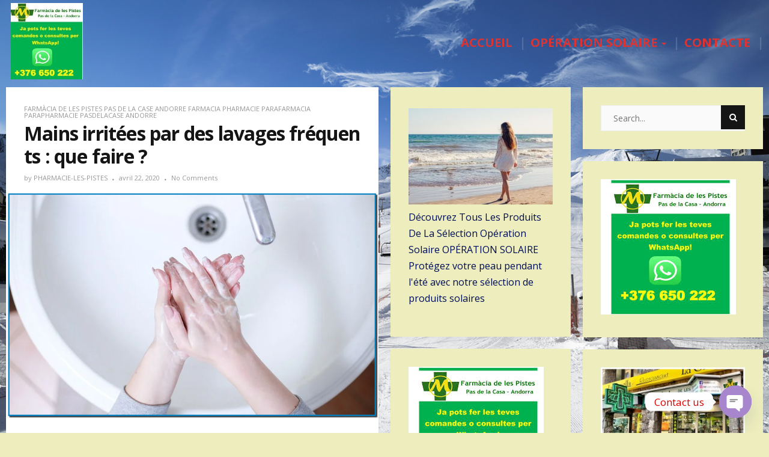

--- FILE ---
content_type: text/html; charset=UTF-8
request_url: https://pharmacies-pasdelacase-andorre.com/mains-irritees-par-des-lavages-frequents-que-faire-a-force-de-se-laver-les-mains-pour-eviter-la-circulation-du-coronavirus-la-peau-peut-sirriter-quels-sont-les-symptomes-de-cette-dermit
body_size: 47786
content:
<!DOCTYPE html>
<html lang="fr-FR">
<head>
	<meta charset="UTF-8">
	<meta name="viewport" content="width=device-width">
	<link rel="profile" href="https://gmpg.org/xfn/11">
	<link rel="pingback" href="https://pharmacies-pasdelacase-andorre.com/xmlrpc.php">
	<meta name='robots' content='index, follow, max-image-preview:large, max-snippet:-1, max-video-preview:-1' />

	<!-- This site is optimized with the Yoast SEO plugin v26.8 - https://yoast.com/product/yoast-seo-wordpress/ -->
	<title>Mains irritées par des lavages fréquents : que faire ? - PHARMACIE-DE-LES-PISTES Farmàcia de les Pistes Pas de la Casa Pharmacie pas de la case Andorre la seva Farmàcia al Pas de la Casa Encamp Para Farmàcia Andorra</title>
	<meta name="description" content="Mains irritées par des lavages fréquents : que faire ? A force de se laver les mains pour éviter la circulation du coronavirus, la peau peut s’irriter. Quels sont les symptômes de cette dermite d’irritation ? Quelle solutions ? Quel savon privilégier ? Comment hydrater ses mains ?" />
	<link rel="canonical" href="https://pharmacies-pasdelacase-andorre.com/mains-irritees-par-des-lavages-frequents-que-faire-a-force-de-se-laver-les-mains-pour-eviter-la-circulation-du-coronavirus-la-peau-peut-sirriter-quels-sont-les-symptomes-de-cette-dermit" />
	<meta property="og:locale" content="fr_FR" />
	<meta property="og:type" content="article" />
	<meta property="og:title" content="Mains irritées par des lavages fréquents : que faire ? - PHARMACIE-DE-LES-PISTES Farmàcia de les Pistes Pas de la Casa Pharmacie pas de la case Andorre la seva Farmàcia al Pas de la Casa Encamp Para Farmàcia Andorra" />
	<meta property="og:description" content="Mains irritées par des lavages fréquents : que faire ? A force de se laver les mains pour éviter la circulation du coronavirus, la peau peut s’irriter. Quels sont les symptômes de cette dermite d’irritation ? Quelle solutions ? Quel savon privilégier ? Comment hydrater ses mains ?" />
	<meta property="og:url" content="https://pharmacies-pasdelacase-andorre.com/mains-irritees-par-des-lavages-frequents-que-faire-a-force-de-se-laver-les-mains-pour-eviter-la-circulation-du-coronavirus-la-peau-peut-sirriter-quels-sont-les-symptomes-de-cette-dermit" />
	<meta property="og:site_name" content="PHARMACIE-DE-LES-PISTES Farmàcia de les Pistes Pas de la Casa Pharmacie pas de la case Andorre la seva Farmàcia al Pas de la Casa Encamp Para Farmàcia Andorra" />
	<meta property="article:published_time" content="2020-04-22T09:55:38+00:00" />
	<meta property="article:modified_time" content="2020-04-22T09:59:09+00:00" />
	<meta property="og:image" content="https://pharmacies-pasdelacase-andorre.com/wp-content/uploads/2020/04/2020-04-22_115406.jpg" />
	<meta property="og:image:width" content="874" />
	<meta property="og:image:height" content="533" />
	<meta property="og:image:type" content="image/jpeg" />
	<meta name="author" content="PHARMACIE-LES-PISTES" />
	<meta name="twitter:card" content="summary_large_image" />
	<meta name="twitter:label1" content="Écrit par" />
	<meta name="twitter:data1" content="PHARMACIE-LES-PISTES" />
	<meta name="twitter:label2" content="Durée de lecture estimée" />
	<meta name="twitter:data2" content="3 minutes" />
	<script type="application/ld+json" class="yoast-schema-graph">{"@context":"https://schema.org","@graph":[{"@type":"Article","@id":"https://pharmacies-pasdelacase-andorre.com/mains-irritees-par-des-lavages-frequents-que-faire-a-force-de-se-laver-les-mains-pour-eviter-la-circulation-du-coronavirus-la-peau-peut-sirriter-quels-sont-les-symptomes-de-cette-dermit#article","isPartOf":{"@id":"https://pharmacies-pasdelacase-andorre.com/mains-irritees-par-des-lavages-frequents-que-faire-a-force-de-se-laver-les-mains-pour-eviter-la-circulation-du-coronavirus-la-peau-peut-sirriter-quels-sont-les-symptomes-de-cette-dermit"},"author":{"name":"PHARMACIE-LES-PISTES","@id":"https://pharmacies-pasdelacase-andorre.com/#/schema/person/ccdbdbb17cc54028957913e03f04d7b5"},"headline":"Mains irritées par des lavages fréquents : que faire ?","datePublished":"2020-04-22T09:55:38+00:00","dateModified":"2020-04-22T09:59:09+00:00","mainEntityOfPage":{"@id":"https://pharmacies-pasdelacase-andorre.com/mains-irritees-par-des-lavages-frequents-que-faire-a-force-de-se-laver-les-mains-pour-eviter-la-circulation-du-coronavirus-la-peau-peut-sirriter-quels-sont-les-symptomes-de-cette-dermit"},"wordCount":591,"publisher":{"@id":"https://pharmacies-pasdelacase-andorre.com/#organization"},"image":{"@id":"https://pharmacies-pasdelacase-andorre.com/mains-irritees-par-des-lavages-frequents-que-faire-a-force-de-se-laver-les-mains-pour-eviter-la-circulation-du-coronavirus-la-peau-peut-sirriter-quels-sont-les-symptomes-de-cette-dermit#primaryimage"},"thumbnailUrl":"https://pharmacies-pasdelacase-andorre.com/wp-content/uploads/2020/04/2020-04-22_115406.jpg","articleSection":["Farmàcia de les Pistes Pas de la Case Andorre farmacia pharmacie parafarmacia parapharmacie pasdelacase andorre"],"inLanguage":"fr-FR"},{"@type":"WebPage","@id":"https://pharmacies-pasdelacase-andorre.com/mains-irritees-par-des-lavages-frequents-que-faire-a-force-de-se-laver-les-mains-pour-eviter-la-circulation-du-coronavirus-la-peau-peut-sirriter-quels-sont-les-symptomes-de-cette-dermit","url":"https://pharmacies-pasdelacase-andorre.com/mains-irritees-par-des-lavages-frequents-que-faire-a-force-de-se-laver-les-mains-pour-eviter-la-circulation-du-coronavirus-la-peau-peut-sirriter-quels-sont-les-symptomes-de-cette-dermit","name":"Mains irritées par des lavages fréquents : que faire ? - PHARMACIE-DE-LES-PISTES Farmàcia de les Pistes Pas de la Casa Pharmacie pas de la case Andorre la seva Farmàcia al Pas de la Casa Encamp Para Farmàcia Andorra","isPartOf":{"@id":"https://pharmacies-pasdelacase-andorre.com/#website"},"primaryImageOfPage":{"@id":"https://pharmacies-pasdelacase-andorre.com/mains-irritees-par-des-lavages-frequents-que-faire-a-force-de-se-laver-les-mains-pour-eviter-la-circulation-du-coronavirus-la-peau-peut-sirriter-quels-sont-les-symptomes-de-cette-dermit#primaryimage"},"image":{"@id":"https://pharmacies-pasdelacase-andorre.com/mains-irritees-par-des-lavages-frequents-que-faire-a-force-de-se-laver-les-mains-pour-eviter-la-circulation-du-coronavirus-la-peau-peut-sirriter-quels-sont-les-symptomes-de-cette-dermit#primaryimage"},"thumbnailUrl":"https://pharmacies-pasdelacase-andorre.com/wp-content/uploads/2020/04/2020-04-22_115406.jpg","datePublished":"2020-04-22T09:55:38+00:00","dateModified":"2020-04-22T09:59:09+00:00","description":"Mains irritées par des lavages fréquents : que faire ? A force de se laver les mains pour éviter la circulation du coronavirus, la peau peut s’irriter. Quels sont les symptômes de cette dermite d’irritation ? Quelle solutions ? Quel savon privilégier ? Comment hydrater ses mains ?","breadcrumb":{"@id":"https://pharmacies-pasdelacase-andorre.com/mains-irritees-par-des-lavages-frequents-que-faire-a-force-de-se-laver-les-mains-pour-eviter-la-circulation-du-coronavirus-la-peau-peut-sirriter-quels-sont-les-symptomes-de-cette-dermit#breadcrumb"},"inLanguage":"fr-FR","potentialAction":[{"@type":"ReadAction","target":["https://pharmacies-pasdelacase-andorre.com/mains-irritees-par-des-lavages-frequents-que-faire-a-force-de-se-laver-les-mains-pour-eviter-la-circulation-du-coronavirus-la-peau-peut-sirriter-quels-sont-les-symptomes-de-cette-dermit"]}]},{"@type":"ImageObject","inLanguage":"fr-FR","@id":"https://pharmacies-pasdelacase-andorre.com/mains-irritees-par-des-lavages-frequents-que-faire-a-force-de-se-laver-les-mains-pour-eviter-la-circulation-du-coronavirus-la-peau-peut-sirriter-quels-sont-les-symptomes-de-cette-dermit#primaryimage","url":"https://pharmacies-pasdelacase-andorre.com/wp-content/uploads/2020/04/2020-04-22_115406.jpg","contentUrl":"https://pharmacies-pasdelacase-andorre.com/wp-content/uploads/2020/04/2020-04-22_115406.jpg","width":874,"height":533},{"@type":"BreadcrumbList","@id":"https://pharmacies-pasdelacase-andorre.com/mains-irritees-par-des-lavages-frequents-que-faire-a-force-de-se-laver-les-mains-pour-eviter-la-circulation-du-coronavirus-la-peau-peut-sirriter-quels-sont-les-symptomes-de-cette-dermit#breadcrumb","itemListElement":[{"@type":"ListItem","position":1,"name":"Accueil","item":"https://pharmacies-pasdelacase-andorre.com/"},{"@type":"ListItem","position":2,"name":"Mains irritées par des lavages fréquents : que faire ?"}]},{"@type":"WebSite","@id":"https://pharmacies-pasdelacase-andorre.com/#website","url":"https://pharmacies-pasdelacase-andorre.com/","name":"PHARMACIE-DE-LES-PISTES Farmàcia de les Pistes Pas de la Casa Pharmacie pas de la case Andorre la seva Farmàcia al Pas de la Casa Encamp Para Farmàcia Andorra","description":"PHARMACIE DE LES PISTES PAS de la CASE ANDORRE La pharmacie du Pas de la Case Localisation et contact Av. d’Encamp 9 Pas de la Casa (+376) 856 580 farmacia_pistes@yahoo.com","publisher":{"@id":"https://pharmacies-pasdelacase-andorre.com/#organization"},"potentialAction":[{"@type":"SearchAction","target":{"@type":"EntryPoint","urlTemplate":"https://pharmacies-pasdelacase-andorre.com/?s={search_term_string}"},"query-input":{"@type":"PropertyValueSpecification","valueRequired":true,"valueName":"search_term_string"}}],"inLanguage":"fr-FR"},{"@type":"Organization","@id":"https://pharmacies-pasdelacase-andorre.com/#organization","name":"PHARMACIE-DE-LES-PISTES Farmàcia de les Pistes Pas de la Casa Pharmacie pas de la case Andorre la seva Farmàcia al Pas de la Casa Encamp Para Farmàcia Andorra","url":"https://pharmacies-pasdelacase-andorre.com/","logo":{"@type":"ImageObject","inLanguage":"fr-FR","@id":"https://pharmacies-pasdelacase-andorre.com/#/schema/logo/image/","url":"https://pharmacies-pasdelacase-andorre.com/wp-content/uploads/2019/04/cropped-PHARMACIE-DE-LES-PISTES-1-1.jpg","contentUrl":"https://pharmacies-pasdelacase-andorre.com/wp-content/uploads/2019/04/cropped-PHARMACIE-DE-LES-PISTES-1-1.jpg","width":193,"height":204,"caption":"PHARMACIE-DE-LES-PISTES Farmàcia de les Pistes Pas de la Casa Pharmacie pas de la case Andorre la seva Farmàcia al Pas de la Casa Encamp Para Farmàcia Andorra"},"image":{"@id":"https://pharmacies-pasdelacase-andorre.com/#/schema/logo/image/"}},{"@type":"Person","@id":"https://pharmacies-pasdelacase-andorre.com/#/schema/person/ccdbdbb17cc54028957913e03f04d7b5","name":"PHARMACIE-LES-PISTES","image":{"@type":"ImageObject","inLanguage":"fr-FR","@id":"https://pharmacies-pasdelacase-andorre.com/#/schema/person/image/","url":"https://secure.gravatar.com/avatar/7e98bd71071c59a6c104c62a076e198091d36d16be849a08f9996d80a771b608?s=96&d=mm&r=g","contentUrl":"https://secure.gravatar.com/avatar/7e98bd71071c59a6c104c62a076e198091d36d16be849a08f9996d80a771b608?s=96&d=mm&r=g","caption":"PHARMACIE-LES-PISTES"},"url":"https://pharmacies-pasdelacase-andorre.com/author/pharmacie-les-pistes"}]}</script>
	<!-- / Yoast SEO plugin. -->


<link rel='dns-prefetch' href='//static.addtoany.com' />
<link rel='dns-prefetch' href='//fonts.googleapis.com' />
<link rel="alternate" type="application/rss+xml" title="PHARMACIE-DE-LES-PISTES Farmàcia de les Pistes Pas de la Casa Pharmacie pas de la case Andorre la seva Farmàcia al Pas de la Casa Encamp Para Farmàcia Andorra &raquo; Flux" href="https://pharmacies-pasdelacase-andorre.com/feed" />
<link rel="alternate" title="oEmbed (JSON)" type="application/json+oembed" href="https://pharmacies-pasdelacase-andorre.com/wp-json/oembed/1.0/embed?url=https%3A%2F%2Fpharmacies-pasdelacase-andorre.com%2Fmains-irritees-par-des-lavages-frequents-que-faire-a-force-de-se-laver-les-mains-pour-eviter-la-circulation-du-coronavirus-la-peau-peut-sirriter-quels-sont-les-symptomes-de-cette-dermit" />
<link rel="alternate" title="oEmbed (XML)" type="text/xml+oembed" href="https://pharmacies-pasdelacase-andorre.com/wp-json/oembed/1.0/embed?url=https%3A%2F%2Fpharmacies-pasdelacase-andorre.com%2Fmains-irritees-par-des-lavages-frequents-que-faire-a-force-de-se-laver-les-mains-pour-eviter-la-circulation-du-coronavirus-la-peau-peut-sirriter-quels-sont-les-symptomes-de-cette-dermit&#038;format=xml" />
<style id='wp-img-auto-sizes-contain-inline-css' type='text/css'>
img:is([sizes=auto i],[sizes^="auto," i]){contain-intrinsic-size:3000px 1500px}
/*# sourceURL=wp-img-auto-sizes-contain-inline-css */
</style>
<style id='wp-emoji-styles-inline-css' type='text/css'>

	img.wp-smiley, img.emoji {
		display: inline !important;
		border: none !important;
		box-shadow: none !important;
		height: 1em !important;
		width: 1em !important;
		margin: 0 0.07em !important;
		vertical-align: -0.1em !important;
		background: none !important;
		padding: 0 !important;
	}
/*# sourceURL=wp-emoji-styles-inline-css */
</style>
<style id='wp-block-library-inline-css' type='text/css'>
:root{--wp-block-synced-color:#7a00df;--wp-block-synced-color--rgb:122,0,223;--wp-bound-block-color:var(--wp-block-synced-color);--wp-editor-canvas-background:#ddd;--wp-admin-theme-color:#007cba;--wp-admin-theme-color--rgb:0,124,186;--wp-admin-theme-color-darker-10:#006ba1;--wp-admin-theme-color-darker-10--rgb:0,107,160.5;--wp-admin-theme-color-darker-20:#005a87;--wp-admin-theme-color-darker-20--rgb:0,90,135;--wp-admin-border-width-focus:2px}@media (min-resolution:192dpi){:root{--wp-admin-border-width-focus:1.5px}}.wp-element-button{cursor:pointer}:root .has-very-light-gray-background-color{background-color:#eee}:root .has-very-dark-gray-background-color{background-color:#313131}:root .has-very-light-gray-color{color:#eee}:root .has-very-dark-gray-color{color:#313131}:root .has-vivid-green-cyan-to-vivid-cyan-blue-gradient-background{background:linear-gradient(135deg,#00d084,#0693e3)}:root .has-purple-crush-gradient-background{background:linear-gradient(135deg,#34e2e4,#4721fb 50%,#ab1dfe)}:root .has-hazy-dawn-gradient-background{background:linear-gradient(135deg,#faaca8,#dad0ec)}:root .has-subdued-olive-gradient-background{background:linear-gradient(135deg,#fafae1,#67a671)}:root .has-atomic-cream-gradient-background{background:linear-gradient(135deg,#fdd79a,#004a59)}:root .has-nightshade-gradient-background{background:linear-gradient(135deg,#330968,#31cdcf)}:root .has-midnight-gradient-background{background:linear-gradient(135deg,#020381,#2874fc)}:root{--wp--preset--font-size--normal:16px;--wp--preset--font-size--huge:42px}.has-regular-font-size{font-size:1em}.has-larger-font-size{font-size:2.625em}.has-normal-font-size{font-size:var(--wp--preset--font-size--normal)}.has-huge-font-size{font-size:var(--wp--preset--font-size--huge)}.has-text-align-center{text-align:center}.has-text-align-left{text-align:left}.has-text-align-right{text-align:right}.has-fit-text{white-space:nowrap!important}#end-resizable-editor-section{display:none}.aligncenter{clear:both}.items-justified-left{justify-content:flex-start}.items-justified-center{justify-content:center}.items-justified-right{justify-content:flex-end}.items-justified-space-between{justify-content:space-between}.screen-reader-text{border:0;clip-path:inset(50%);height:1px;margin:-1px;overflow:hidden;padding:0;position:absolute;width:1px;word-wrap:normal!important}.screen-reader-text:focus{background-color:#ddd;clip-path:none;color:#444;display:block;font-size:1em;height:auto;left:5px;line-height:normal;padding:15px 23px 14px;text-decoration:none;top:5px;width:auto;z-index:100000}html :where(.has-border-color){border-style:solid}html :where([style*=border-top-color]){border-top-style:solid}html :where([style*=border-right-color]){border-right-style:solid}html :where([style*=border-bottom-color]){border-bottom-style:solid}html :where([style*=border-left-color]){border-left-style:solid}html :where([style*=border-width]){border-style:solid}html :where([style*=border-top-width]){border-top-style:solid}html :where([style*=border-right-width]){border-right-style:solid}html :where([style*=border-bottom-width]){border-bottom-style:solid}html :where([style*=border-left-width]){border-left-style:solid}html :where(img[class*=wp-image-]){height:auto;max-width:100%}:where(figure){margin:0 0 1em}html :where(.is-position-sticky){--wp-admin--admin-bar--position-offset:var(--wp-admin--admin-bar--height,0px)}@media screen and (max-width:600px){html :where(.is-position-sticky){--wp-admin--admin-bar--position-offset:0px}}

/*# sourceURL=wp-block-library-inline-css */
</style><style id='global-styles-inline-css' type='text/css'>
:root{--wp--preset--aspect-ratio--square: 1;--wp--preset--aspect-ratio--4-3: 4/3;--wp--preset--aspect-ratio--3-4: 3/4;--wp--preset--aspect-ratio--3-2: 3/2;--wp--preset--aspect-ratio--2-3: 2/3;--wp--preset--aspect-ratio--16-9: 16/9;--wp--preset--aspect-ratio--9-16: 9/16;--wp--preset--color--black: #000000;--wp--preset--color--cyan-bluish-gray: #abb8c3;--wp--preset--color--white: #ffffff;--wp--preset--color--pale-pink: #f78da7;--wp--preset--color--vivid-red: #cf2e2e;--wp--preset--color--luminous-vivid-orange: #ff6900;--wp--preset--color--luminous-vivid-amber: #fcb900;--wp--preset--color--light-green-cyan: #7bdcb5;--wp--preset--color--vivid-green-cyan: #00d084;--wp--preset--color--pale-cyan-blue: #8ed1fc;--wp--preset--color--vivid-cyan-blue: #0693e3;--wp--preset--color--vivid-purple: #9b51e0;--wp--preset--gradient--vivid-cyan-blue-to-vivid-purple: linear-gradient(135deg,rgb(6,147,227) 0%,rgb(155,81,224) 100%);--wp--preset--gradient--light-green-cyan-to-vivid-green-cyan: linear-gradient(135deg,rgb(122,220,180) 0%,rgb(0,208,130) 100%);--wp--preset--gradient--luminous-vivid-amber-to-luminous-vivid-orange: linear-gradient(135deg,rgb(252,185,0) 0%,rgb(255,105,0) 100%);--wp--preset--gradient--luminous-vivid-orange-to-vivid-red: linear-gradient(135deg,rgb(255,105,0) 0%,rgb(207,46,46) 100%);--wp--preset--gradient--very-light-gray-to-cyan-bluish-gray: linear-gradient(135deg,rgb(238,238,238) 0%,rgb(169,184,195) 100%);--wp--preset--gradient--cool-to-warm-spectrum: linear-gradient(135deg,rgb(74,234,220) 0%,rgb(151,120,209) 20%,rgb(207,42,186) 40%,rgb(238,44,130) 60%,rgb(251,105,98) 80%,rgb(254,248,76) 100%);--wp--preset--gradient--blush-light-purple: linear-gradient(135deg,rgb(255,206,236) 0%,rgb(152,150,240) 100%);--wp--preset--gradient--blush-bordeaux: linear-gradient(135deg,rgb(254,205,165) 0%,rgb(254,45,45) 50%,rgb(107,0,62) 100%);--wp--preset--gradient--luminous-dusk: linear-gradient(135deg,rgb(255,203,112) 0%,rgb(199,81,192) 50%,rgb(65,88,208) 100%);--wp--preset--gradient--pale-ocean: linear-gradient(135deg,rgb(255,245,203) 0%,rgb(182,227,212) 50%,rgb(51,167,181) 100%);--wp--preset--gradient--electric-grass: linear-gradient(135deg,rgb(202,248,128) 0%,rgb(113,206,126) 100%);--wp--preset--gradient--midnight: linear-gradient(135deg,rgb(2,3,129) 0%,rgb(40,116,252) 100%);--wp--preset--font-size--small: 13px;--wp--preset--font-size--medium: 20px;--wp--preset--font-size--large: 36px;--wp--preset--font-size--x-large: 42px;--wp--preset--spacing--20: 0.44rem;--wp--preset--spacing--30: 0.67rem;--wp--preset--spacing--40: 1rem;--wp--preset--spacing--50: 1.5rem;--wp--preset--spacing--60: 2.25rem;--wp--preset--spacing--70: 3.38rem;--wp--preset--spacing--80: 5.06rem;--wp--preset--shadow--natural: 6px 6px 9px rgba(0, 0, 0, 0.2);--wp--preset--shadow--deep: 12px 12px 50px rgba(0, 0, 0, 0.4);--wp--preset--shadow--sharp: 6px 6px 0px rgba(0, 0, 0, 0.2);--wp--preset--shadow--outlined: 6px 6px 0px -3px rgb(255, 255, 255), 6px 6px rgb(0, 0, 0);--wp--preset--shadow--crisp: 6px 6px 0px rgb(0, 0, 0);}:where(.is-layout-flex){gap: 0.5em;}:where(.is-layout-grid){gap: 0.5em;}body .is-layout-flex{display: flex;}.is-layout-flex{flex-wrap: wrap;align-items: center;}.is-layout-flex > :is(*, div){margin: 0;}body .is-layout-grid{display: grid;}.is-layout-grid > :is(*, div){margin: 0;}:where(.wp-block-columns.is-layout-flex){gap: 2em;}:where(.wp-block-columns.is-layout-grid){gap: 2em;}:where(.wp-block-post-template.is-layout-flex){gap: 1.25em;}:where(.wp-block-post-template.is-layout-grid){gap: 1.25em;}.has-black-color{color: var(--wp--preset--color--black) !important;}.has-cyan-bluish-gray-color{color: var(--wp--preset--color--cyan-bluish-gray) !important;}.has-white-color{color: var(--wp--preset--color--white) !important;}.has-pale-pink-color{color: var(--wp--preset--color--pale-pink) !important;}.has-vivid-red-color{color: var(--wp--preset--color--vivid-red) !important;}.has-luminous-vivid-orange-color{color: var(--wp--preset--color--luminous-vivid-orange) !important;}.has-luminous-vivid-amber-color{color: var(--wp--preset--color--luminous-vivid-amber) !important;}.has-light-green-cyan-color{color: var(--wp--preset--color--light-green-cyan) !important;}.has-vivid-green-cyan-color{color: var(--wp--preset--color--vivid-green-cyan) !important;}.has-pale-cyan-blue-color{color: var(--wp--preset--color--pale-cyan-blue) !important;}.has-vivid-cyan-blue-color{color: var(--wp--preset--color--vivid-cyan-blue) !important;}.has-vivid-purple-color{color: var(--wp--preset--color--vivid-purple) !important;}.has-black-background-color{background-color: var(--wp--preset--color--black) !important;}.has-cyan-bluish-gray-background-color{background-color: var(--wp--preset--color--cyan-bluish-gray) !important;}.has-white-background-color{background-color: var(--wp--preset--color--white) !important;}.has-pale-pink-background-color{background-color: var(--wp--preset--color--pale-pink) !important;}.has-vivid-red-background-color{background-color: var(--wp--preset--color--vivid-red) !important;}.has-luminous-vivid-orange-background-color{background-color: var(--wp--preset--color--luminous-vivid-orange) !important;}.has-luminous-vivid-amber-background-color{background-color: var(--wp--preset--color--luminous-vivid-amber) !important;}.has-light-green-cyan-background-color{background-color: var(--wp--preset--color--light-green-cyan) !important;}.has-vivid-green-cyan-background-color{background-color: var(--wp--preset--color--vivid-green-cyan) !important;}.has-pale-cyan-blue-background-color{background-color: var(--wp--preset--color--pale-cyan-blue) !important;}.has-vivid-cyan-blue-background-color{background-color: var(--wp--preset--color--vivid-cyan-blue) !important;}.has-vivid-purple-background-color{background-color: var(--wp--preset--color--vivid-purple) !important;}.has-black-border-color{border-color: var(--wp--preset--color--black) !important;}.has-cyan-bluish-gray-border-color{border-color: var(--wp--preset--color--cyan-bluish-gray) !important;}.has-white-border-color{border-color: var(--wp--preset--color--white) !important;}.has-pale-pink-border-color{border-color: var(--wp--preset--color--pale-pink) !important;}.has-vivid-red-border-color{border-color: var(--wp--preset--color--vivid-red) !important;}.has-luminous-vivid-orange-border-color{border-color: var(--wp--preset--color--luminous-vivid-orange) !important;}.has-luminous-vivid-amber-border-color{border-color: var(--wp--preset--color--luminous-vivid-amber) !important;}.has-light-green-cyan-border-color{border-color: var(--wp--preset--color--light-green-cyan) !important;}.has-vivid-green-cyan-border-color{border-color: var(--wp--preset--color--vivid-green-cyan) !important;}.has-pale-cyan-blue-border-color{border-color: var(--wp--preset--color--pale-cyan-blue) !important;}.has-vivid-cyan-blue-border-color{border-color: var(--wp--preset--color--vivid-cyan-blue) !important;}.has-vivid-purple-border-color{border-color: var(--wp--preset--color--vivid-purple) !important;}.has-vivid-cyan-blue-to-vivid-purple-gradient-background{background: var(--wp--preset--gradient--vivid-cyan-blue-to-vivid-purple) !important;}.has-light-green-cyan-to-vivid-green-cyan-gradient-background{background: var(--wp--preset--gradient--light-green-cyan-to-vivid-green-cyan) !important;}.has-luminous-vivid-amber-to-luminous-vivid-orange-gradient-background{background: var(--wp--preset--gradient--luminous-vivid-amber-to-luminous-vivid-orange) !important;}.has-luminous-vivid-orange-to-vivid-red-gradient-background{background: var(--wp--preset--gradient--luminous-vivid-orange-to-vivid-red) !important;}.has-very-light-gray-to-cyan-bluish-gray-gradient-background{background: var(--wp--preset--gradient--very-light-gray-to-cyan-bluish-gray) !important;}.has-cool-to-warm-spectrum-gradient-background{background: var(--wp--preset--gradient--cool-to-warm-spectrum) !important;}.has-blush-light-purple-gradient-background{background: var(--wp--preset--gradient--blush-light-purple) !important;}.has-blush-bordeaux-gradient-background{background: var(--wp--preset--gradient--blush-bordeaux) !important;}.has-luminous-dusk-gradient-background{background: var(--wp--preset--gradient--luminous-dusk) !important;}.has-pale-ocean-gradient-background{background: var(--wp--preset--gradient--pale-ocean) !important;}.has-electric-grass-gradient-background{background: var(--wp--preset--gradient--electric-grass) !important;}.has-midnight-gradient-background{background: var(--wp--preset--gradient--midnight) !important;}.has-small-font-size{font-size: var(--wp--preset--font-size--small) !important;}.has-medium-font-size{font-size: var(--wp--preset--font-size--medium) !important;}.has-large-font-size{font-size: var(--wp--preset--font-size--large) !important;}.has-x-large-font-size{font-size: var(--wp--preset--font-size--x-large) !important;}
/*# sourceURL=global-styles-inline-css */
</style>

<style id='classic-theme-styles-inline-css' type='text/css'>
/*! This file is auto-generated */
.wp-block-button__link{color:#fff;background-color:#32373c;border-radius:9999px;box-shadow:none;text-decoration:none;padding:calc(.667em + 2px) calc(1.333em + 2px);font-size:1.125em}.wp-block-file__button{background:#32373c;color:#fff;text-decoration:none}
/*# sourceURL=/wp-includes/css/classic-themes.min.css */
</style>
<link rel='stylesheet' id='bootstrap-css' href='https://pharmacies-pasdelacase-andorre.com/wp-content/themes/donna/css/bootstrap.css?ver=6.9' type='text/css' media='all' />
<link rel='stylesheet' id='donna-css' href='https://pharmacies-pasdelacase-andorre.com/wp-content/themes/donna/style.css?ver=6.9' type='text/css' media='all' />
<link rel='stylesheet' id='font-awesome-css' href='https://pharmacies-pasdelacase-andorre.com/wp-content/themes/donna/css/font-awesome.css?ver=6.9' type='text/css' media='all' />
<link rel='stylesheet' id='ionicons-css' href='https://pharmacies-pasdelacase-andorre.com/wp-content/themes/donna/css/ionicons.css?ver=6.9' type='text/css' media='all' />
<link rel='stylesheet' id='donna-body-font-css' href='//fonts.googleapis.com/css?family=Open+Sans%3A400%2C400italic%2C700%2C700italic&#038;subset=latin%2Cgreek-ext%2Ccyrillic%2Clatin-ext%2Cgreek%2Ccyrillic-ext%2Cvietnamese&#038;ver=6.9' type='text/css' media='all' />
<link rel='stylesheet' id='donna-logo-font-css' href='//fonts.googleapis.com/css?family=Open+Sans%3A400%2C400italic%2C700%2C700italic&#038;subset=latin%2Cgreek-ext%2Ccyrillic%2Clatin-ext%2Cgreek%2Ccyrillic-ext%2Cvietnamese&#038;ver=6.9' type='text/css' media='all' />
<link rel='stylesheet' id='chaty-front-css-css' href='https://pharmacies-pasdelacase-andorre.com/wp-content/plugins/chaty/css/chaty-front.min.css?ver=3.5.11768972137' type='text/css' media='all' />
<link rel='stylesheet' id='addtoany-css' href='https://pharmacies-pasdelacase-andorre.com/wp-content/plugins/add-to-any/addtoany.min.css?ver=1.16' type='text/css' media='all' />
<style id='addtoany-inline-css' type='text/css'>
@media screen and (min-width:981px){
.a2a_floating_style.a2a_default_style{display:none;}
}
/*# sourceURL=addtoany-inline-css */
</style>
<script type="text/javascript" id="addtoany-core-js-before">
/* <![CDATA[ */
window.a2a_config=window.a2a_config||{};a2a_config.callbacks=[];a2a_config.overlays=[];a2a_config.templates={};a2a_localize = {
	Share: "Partager",
	Save: "Enregistrer",
	Subscribe: "S'abonner",
	Email: "E-mail",
	Bookmark: "Marque-page",
	ShowAll: "Montrer tout",
	ShowLess: "Montrer moins",
	FindServices: "Trouver des service(s)",
	FindAnyServiceToAddTo: "Trouver instantan&eacute;ment des services &agrave; ajouter &agrave;",
	PoweredBy: "Propuls&eacute; par",
	ShareViaEmail: "Partager par e-mail",
	SubscribeViaEmail: "S’abonner par e-mail",
	BookmarkInYourBrowser: "Ajouter un signet dans votre navigateur",
	BookmarkInstructions: "Appuyez sur Ctrl+D ou \u2318+D pour mettre cette page en signet",
	AddToYourFavorites: "Ajouter &agrave; vos favoris",
	SendFromWebOrProgram: "Envoyer depuis n’importe quelle adresse e-mail ou logiciel e-mail",
	EmailProgram: "Programme d’e-mail",
	More: "Plus&#8230;",
	ThanksForSharing: "Merci de partager !",
	ThanksForFollowing: "Merci de nous suivre !"
};


//# sourceURL=addtoany-core-js-before
/* ]]> */
</script>
<script type="text/javascript" defer src="https://static.addtoany.com/menu/page.js" id="addtoany-core-js"></script>
<script type="text/javascript" src="https://pharmacies-pasdelacase-andorre.com/wp-includes/js/jquery/jquery.min.js?ver=3.7.1" id="jquery-core-js"></script>
<script type="text/javascript" src="https://pharmacies-pasdelacase-andorre.com/wp-includes/js/jquery/jquery-migrate.min.js?ver=3.4.1" id="jquery-migrate-js"></script>
<script type="text/javascript" defer src="https://pharmacies-pasdelacase-andorre.com/wp-content/plugins/add-to-any/addtoany.min.js?ver=1.1" id="addtoany-jquery-js"></script>
<script type="text/javascript" src="https://pharmacies-pasdelacase-andorre.com/wp-content/themes/donna/js/bootstrap.js?ver=6.9" id="bootstrap-js"></script>
<script type="text/javascript" src="https://pharmacies-pasdelacase-andorre.com/wp-content/themes/donna/js/jquery.smartmenus.js?ver=6.9" id="jquery-smartmenus-js"></script>
<script type="text/javascript" src="https://pharmacies-pasdelacase-andorre.com/wp-content/themes/donna/js/jquery.smartmenus.bootstrap.js?ver=6.9" id="jquery-smartmenus-bootstrap-js"></script>
<script type="text/javascript" src="https://pharmacies-pasdelacase-andorre.com/wp-content/themes/donna/js/custom.js?ver=6.9" id="donna-custom-js"></script>
<link rel="https://api.w.org/" href="https://pharmacies-pasdelacase-andorre.com/wp-json/" /><link rel="alternate" title="JSON" type="application/json" href="https://pharmacies-pasdelacase-andorre.com/wp-json/wp/v2/posts/1092" /><link rel="EditURI" type="application/rsd+xml" title="RSD" href="https://pharmacies-pasdelacase-andorre.com/xmlrpc.php?rsd" />
<meta name="generator" content="WordPress 6.9" />
<link rel='shortlink' href='https://pharmacies-pasdelacase-andorre.com/?p=1092' />

        <script type="text/javascript">
            var jQueryMigrateHelperHasSentDowngrade = false;

			window.onerror = function( msg, url, line, col, error ) {
				// Break out early, do not processing if a downgrade reqeust was already sent.
				if ( jQueryMigrateHelperHasSentDowngrade ) {
					return true;
                }

				var xhr = new XMLHttpRequest();
				var nonce = 'cd0a0d6bff';
				var jQueryFunctions = [
					'andSelf',
					'browser',
					'live',
					'boxModel',
					'support.boxModel',
					'size',
					'swap',
					'clean',
					'sub',
                ];
				var match_pattern = /\)\.(.+?) is not a function/;
                var erroredFunction = msg.match( match_pattern );

                // If there was no matching functions, do not try to downgrade.
                if ( null === erroredFunction || typeof erroredFunction !== 'object' || typeof erroredFunction[1] === "undefined" || -1 === jQueryFunctions.indexOf( erroredFunction[1] ) ) {
                    return true;
                }

                // Set that we've now attempted a downgrade request.
                jQueryMigrateHelperHasSentDowngrade = true;

				xhr.open( 'POST', 'https://pharmacies-pasdelacase-andorre.com/wp-admin/admin-ajax.php' );
				xhr.setRequestHeader( 'Content-Type', 'application/x-www-form-urlencoded' );
				xhr.onload = function () {
					var response,
                        reload = false;

					if ( 200 === xhr.status ) {
                        try {
                        	response = JSON.parse( xhr.response );

                        	reload = response.data.reload;
                        } catch ( e ) {
                        	reload = false;
                        }
                    }

					// Automatically reload the page if a deprecation caused an automatic downgrade, ensure visitors get the best possible experience.
					if ( reload ) {
						location.reload();
                    }
				};

				xhr.send( encodeURI( 'action=jquery-migrate-downgrade-version&_wpnonce=' + nonce ) );

				// Suppress error alerts in older browsers
				return true;
			}
        </script>

		<!--Custom Styling-->
<style media="screen" type="text/css">
.donna-slider h2.entry-title {color:#ffffff; }
.donna-slider .entry-meta a, .donna-slider .entry-meta, .donna-slider .entry-cats, .donna-slider .entry-cats a {color:#aaaaaa; }
body {font-family:Open Sans;}
body {font-size:16px; }
.entry-title:hover, .single-content .link-pages .previous-link a .nav-title:hover, .single-content .link-pages .next-link a .nav-title:hover {color:#ff0000; }
::selection {background:#ff0000; }
::-moz-selection {background:#ff0000; }
button:hover, input[type="submit"]:hover, input[type="reset"]:hover, input[type="button"]:hover, form.search-form .searchSubmit:hover {background:#ff0000; }
button:hover, input[type="submit"]:hover, input[type="reset"]:hover, input[type="button"]:hover {border-color:#ff0000; }
.back-to-top:hover {background-color:#ff0000; }
#logo img {width:120px; }
#logo a {width:300px; }
#logo {font-family:Open Sans;}
#logo a {font-size:38px; }
#logo {margin-top:5px; }
#logo {margin-left:3px; }
#logo {margin-bottom:3px; }
.container { max-width:1600px; }
.donna-slider { max-width:1570px; }
.col-md-4, .col-md-8 { padding-left:10px; }
.col-md-4, .col-md-8 { padding-right:10px; }
.row .col-md-8 article, .sidebar-area .widget  { margin-bottom:20px; }
.navbar-nav li a { font-size:20px; }
.navbar-default .navbar-nav > li > a { font-weight:623; }
.navbar-nav li a { text-transform: uppercase; }
.navbar-default .navbar-nav > li > a { color:#dd3333; }
.dropdown-menu li a { color:#151515; }
.dropdown-menu { background-color:#ffffff; }
.navbar-default .navbar-nav > .active > a, .navbar-default .navbar-nav > .active > a:hover, .navbar-default .navbar-nav > .active > a:focus { background-color:#eded00; }
.navbar-default .navbar-nav > .open > a, .navbar-default .navbar-nav > .open > a:hover, .navbar-default .navbar-nav > .open > a:focus { background-color:#eded00; }
.dropdown-menu > li > a:hover, .dropdown-menu > li > a:focus { background-color:#eded00; }
.dropdown-menu > .active > a, .dropdown-menu > .active > a:hover, .dropdown-menu > .active > a:focus { background-color:#eded00; }
.navbar-default .navbar-collapse, .navbar-default .navbar-form { margin-top:40px; }
.sidebar-area.primary.col-md-4 .widget { background-color:#ededbd; }
.sidebar-area.primary.col-md-4 .widget-title h3 { color:#151515; }
.sidebar-area.primary.col-md-4 .widget ul li a, .sidebar-area.primary.col-md-4 { color:#808080; }
.sidebar-area.primary.col-md-4 .widget ul li a:hover { color:#151515; }
.sidebar-area.secondary.col-md-4 .widget { background-color:#ededbd; }
.sidebar-area.secondary.col-md-4 .widget-title h3 { color:#151515; }
.sidebar-area.secondary.col-md-4 .widget ul li a, .sidebar-area.secondary.col-md-4 { color:#000d59; }
.sidebar-area.secondary.col-md-4 .widget ul li a:hover { color:#151515; }
</style>
<style type="text/css" id="custom-background-css">
body.custom-background { background-color: #ededbd; background-image: url("https://pharmacies-pasdelacase-andorre.com/wp-content/uploads/2019/09/pas-de-la-case-neige.jpg"); background-position: center center; background-size: cover; background-repeat: no-repeat; background-attachment: fixed; }
</style>
	<link rel="icon" href="https://pharmacies-pasdelacase-andorre.com/wp-content/uploads/2018/12/cropped-FARMACIA-DE-LES-PISTES-1-32x32.jpg" sizes="32x32" />
<link rel="icon" href="https://pharmacies-pasdelacase-andorre.com/wp-content/uploads/2018/12/cropped-FARMACIA-DE-LES-PISTES-1-192x192.jpg" sizes="192x192" />
<link rel="apple-touch-icon" href="https://pharmacies-pasdelacase-andorre.com/wp-content/uploads/2018/12/cropped-FARMACIA-DE-LES-PISTES-1-180x180.jpg" />
<meta name="msapplication-TileImage" content="https://pharmacies-pasdelacase-andorre.com/wp-content/uploads/2018/12/cropped-FARMACIA-DE-LES-PISTES-1-270x270.jpg" />
</head>
<body class="wp-singular post-template-default single single-post postid-1092 single-format-standard custom-background wp-custom-logo wp-theme-donna">
<div id="grid-container">
	<div id="grid-container-inner">
		<div class="clear"></div>
		<header id="header" class="full-header">
			<div id="header-wrap">
				<div class="container clearfix">
					<div id="logo">
						<a href="https://pharmacies-pasdelacase-andorre.com/" class="custom-logo-link" rel="home"><img width="193" height="204" src="https://pharmacies-pasdelacase-andorre.com/wp-content/uploads/2019/04/cropped-PHARMACIE-DE-LES-PISTES-1-1.jpg" class="custom-logo" alt="PHARMACIE-DE-LES-PISTES Farmàcia de les Pistes Pas de la Casa Pharmacie pas de la case Andorre la seva Farmàcia al Pas de la Casa Encamp Para Farmàcia Andorra" decoding="async" /></a>											</div><!-- logo -->
					<nav id="primary-menu" class="navbar navbar-default">
	        			<div class="navbar-header">
	            			<button type="button" class="navbar-toggle collapsed" data-toggle="collapse" data-target="#navbar" aria-expanded="false" aria-controls="navbar">
	              			<span class="sr-only">Toggle navigation</span>
	              			<span class="icon-bar"></span>
	              			<span class="icon-bar"></span>
	              			<span class="icon-bar"></span>
	            			</button>
	          			</div><!--navbar-header-->
	          			<div id="navbar" class="navbar-collapse collapse">
						<ul id="menu-menu-1" class="nav navbar-nav"><li id="menu-item-23" class="menu-item menu-item-type-custom menu-item-object-custom menu-item-home menu-item-23"><a title="ACCUEIL" href="https://pharmacies-pasdelacase-andorre.com/">ACCUEIL</a></li>
<li id="menu-item-163" class="menu-item menu-item-type-post_type menu-item-object-page menu-item-has-children menu-item-163 dropdown"><a title="OPÉRATION SOLAIRE" href="https://pharmacies-pasdelacase-andorre.com/decouvrez-tous-les-produits-de-la-selection-operation-solaire-operation-solaire-protegez-votre-peau-pendant-lete-avec-notre-selection-de-produits-solaires" data-toggle="dropdown" class="dropdown-toggle" aria-haspopup="true">OPÉRATION SOLAIRE <span class="caret"></span></a>
<ul role="menu" class=" dropdown-menu">
	<li id="menu-item-697" class="menu-item menu-item-type-post_type menu-item-object-page menu-item-697"><a title="Répertoire des Spécialités Pharmaceutiques" href="https://pharmacies-pasdelacase-andorre.com/fichier-contenant-toutes-les-specialites-du-repertoire-des-specialites-pharmaceutiques">Répertoire des Spécialités Pharmaceutiques</a></li>
</ul>
</li>
<li id="menu-item-24" class="menu-item menu-item-type-post_type menu-item-object-page menu-item-24"><a title="CONTACTE" href="https://pharmacies-pasdelacase-andorre.com/contacte-pharmacie-de-les-pistes-pas-de-la-case-andorre-pharmacie-del-pas">CONTACTE</a></li>
</ul>	          			</div><!-- #navbar -->
					</nav><!-- #primary-menu -->
				</div>
			</div>
		</header><!-- #header end -->
		 <div id="main" class="sidebar-two-right">
				<div class="posts-container container">
				<div class="row">
										<div class="content-area col-md-8">	
						<div class="single-content">
							<article class="single post-1092 post type-post status-publish format-standard has-post-thumbnail hentry category-farmacia-de-les-pistes-pas-de-la-case-andorre-farmacia-pharmacie-parafarmacia-parapharmacie-pasdelacase-andorre">
								<div class="entry-cats">
<a href="https://pharmacies-pasdelacase-andorre.com/category/farmacia-de-les-pistes-pas-de-la-case-andorre-farmacia-pharmacie-parafarmacia-parapharmacie-pasdelacase-andorre" title="View all posts in Farmàcia de les Pistes Pas de la Case Andorre farmacia pharmacie parafarmacia parapharmacie pasdelacase andorre">Farmàcia de les Pistes Pas de la Case Andorre farmacia pharmacie parafarmacia parapharmacie pasdelacase andorre</a></div><!--entry-cats-->								<h1 class="entry-title post-1092 post type-post status-publish format-standard has-post-thumbnail hentry category-farmacia-de-les-pistes-pas-de-la-case-andorre-farmacia-pharmacie-parafarmacia-parapharmacie-pasdelacase-andorre">Mains irritées par des lavages fréquents : que faire ? </h1>
								<div class="entry-meta">
	<span class="author-post">by <span class="author-link"><a href="https://pharmacies-pasdelacase-andorre.com/author/pharmacie-les-pistes" title="Articles par PHARMACIE-LES-PISTES" rel="author">PHARMACIE-LES-PISTES</a></span></span>
	<span class="separator"><i class="fa fa-circle"></i></span>
	<span><a class="p-date" title="9:55 am" href="https://pharmacies-pasdelacase-andorre.com/mains-irritees-par-des-lavages-frequents-que-faire-a-force-de-se-laver-les-mains-pour-eviter-la-circulation-du-coronavirus-la-peau-peut-sirriter-quels-sont-les-symptomes-de-cette-dermit"><span class="post_date date updated">avril 22, 2020</span></a></span>
	<span class="separator"><i class="fa fa-circle"></i></span>
	<span><a href="https://pharmacies-pasdelacase-andorre.com/mains-irritees-par-des-lavages-frequents-que-faire-a-force-de-se-laver-les-mains-pour-eviter-la-circulation-du-coronavirus-la-peau-peut-sirriter-quels-sont-les-symptomes-de-cette-dermit#respond">No Comments</a></span>
</div><!--entry-meta-->																		
										<div class="post-media single-media-thumb">
											<img width="874" height="533" src="https://pharmacies-pasdelacase-andorre.com/wp-content/uploads/2020/04/2020-04-22_115406.jpg" class="attachment-full size-full wp-post-image" alt="" decoding="async" fetchpriority="high" srcset="https://pharmacies-pasdelacase-andorre.com/wp-content/uploads/2020/04/2020-04-22_115406.jpg 874w, https://pharmacies-pasdelacase-andorre.com/wp-content/uploads/2020/04/2020-04-22_115406-300x183.jpg 300w, https://pharmacies-pasdelacase-andorre.com/wp-content/uploads/2020/04/2020-04-22_115406-768x468.jpg 768w" sizes="(max-width: 874px) 100vw, 874px" />										</div><!--post-media-->
																	<div class="single-padding">
									<div class="entry-content">
										<p><span style="font-size: 14pt;"><strong>Mains irritées par des lavages fréquents : que faire ?</strong></span><br />
<span style="font-size: 14pt;"><strong>A force de se laver les mains pour éviter la circulation du coronavirus, la peau peut s’irriter. Quels sont les symptômes de cette dermite d’irritation ? Quelle solutions ? Quel savon privilégier ? Comment hydrater ses mains ?</strong></span></p>
<p><strong><span style="font-size: 14pt;">Contrairement aux idées reçues, le gel hydroalcoolique n’assèche pas la peau. « Ce produit contient un émollient, en général de la glycérine », précise Brigitte Milpied, dermato-allergologue à l’hôpital Saint-André de Bordeaux et membre de la Société française de dermatologie.</span></strong></p>
<p style="text-align: center;"><img decoding="async" class="alignnone size-full wp-image-1097" src="https://pharmacies-pasdelacase-andorre.com/wp-content/uploads/2020/04/sfd.jpeg" alt="Contrairement aux idées reçues, le gel hydroalcooliquen’assèche pas la peau. &quot;Ce produit contient un émollient, en général de la glycérine&quot;, précise Brigitte Milpied, dermato-allergologue à l’hôpital Saint-André de Bordeaux et membre de la Société française de dermatologie. L’irritation est provoquée par les lavages répétés à l’eau et au savon, plus de dix fois par jour. L’utilisation de bio-nettoyants à mains nues, notamment l’eau de Javel et tous les détergents irritants, en est également responsable. La dermite d’irritation se manifeste par des sensations de brûlure, de cuisson ou de démangeaison, des rougeurs et de fines desquamations. Elle commence souvent à apparaître sur le dos des mains et entre les doigts, mais peut atteindre ensuite l’ensemble de la main et du poignet. Une fois installée, elle favorise l’apparition secondaire d’une allergie de contact, rappelle la SFD. Les conseils pour garder des mains saines Pour préserver votre peau, évitez à tout prix les savons antiseptiques. Le savon de Marseille, par exemple, peut être irritant en cas de lavage fréquent. &quot;Il est plutôt conseillé de se tourner vers des savons surgras, plus doux, et de bien les rincer&quot;, rappelle la dermatologue. Utilisez de l’eau tiède, et mouillez vos mains avant d’appliquer une dose de savon. Veillez à les rincer parfaitement, et séchez-les en tamponnant avec une serviette propre, au lieu de frotter. Pour les personnes portant des gants, il est recommandé d’attendre que les mains soient bien sèches avant de les enfiler. Si possible, évitez également de porter les gants pendant plus de 30 minutes d’affilée. Concernant le gel hydroalcoolique, son utilisation exclusive devrait être limitée aux services de soins, car il est plus efficace et plus rapide. 'Il doit toutefois être appliqué sur des mains saines, non souillées et bien sèches.&quot; Lorsque vous êtes à votre domicile, limitez les activités de ménage, de bricolage ou de jardinage qui pourraient abîmer vos mains, et mettez des gants si vous utilisez des produits irritants. Appliquer une crème émolliente Enfin, pour limiter l’apparition d’une dermite d’irritation, pensez à utiliser une crème émolliente. Appliquez-la sur le dos et la paume des mains, les espaces interdigitaux, les pourtours des ongles et les poignets. Brigitte Milpied recommande les produits des marques Bioderma, La Roche-Posay, Uriage, Eucerin, Pierre Fabre et Avène. &quot;L’essentiel est de toujours choisir des crèmes dermocosmétiques, sans parfums ni allergènes connus.&quot; A quel moment l'appliquer ? La spécialiste conseille également d’appliquer la crème en dehors des périodes de travail, le matin, à la pause déjeuner et le soir au coucher. &quot;Trois applications par jour suffisent, et puisqu’on utilise soit les solutions hydro-alcooliques, soit on se lave souvent les mains, la crème n’aurait pas le temps d’agir sur le lieu de travail.&quot; Si ces précautions ne suffisent pas pour limiter les symptômes désagréables, prenez contact avec un dermatologue." width="679" height="941" srcset="https://pharmacies-pasdelacase-andorre.com/wp-content/uploads/2020/04/sfd.jpeg 679w, https://pharmacies-pasdelacase-andorre.com/wp-content/uploads/2020/04/sfd-216x300.jpeg 216w" sizes="(max-width: 679px) 100vw, 679px" /></p>
<p><strong><span style="font-size: 14pt;">L’irritation est provoquée par les lavages répétés à l’eau et au savon, plus de dix fois par jour. L’utilisation de bio-nettoyants à mains nues, notamment l’eau de Javel et tous les détergents irritants, en est également responsable.</span></strong></p>
<p><strong><span style="font-size: 14pt;">La dermite d’irritation se manifeste par des sensations de brûlure, de cuisson ou de démangeaison, des rougeurs et de fines desquamations. Elle commence souvent à apparaître sur le dos des mains et entre les doigts, mais peut atteindre ensuite l’ensemble de la main et du poignet. Une fois installée, elle favorise l’apparition secondaire d’une allergie de contact, rappelle la SFD.</span></strong></p>
<p><strong><span style="font-size: 14pt;">Les conseils pour garder des mains saines</span></strong><br />
<strong><span style="font-size: 14pt;">Pour préserver votre peau, évitez à tout prix les savons antiseptiques. Le savon de Marseille, par exemple, peut être irritant en cas de lavage fréquent. « Il est plutôt conseillé de se tourner vers des savons surgras, plus doux, et de bien les rincer », rappelle la dermatologue.</span></strong><br />
<strong><span style="font-size: 14pt;">Utilisez de l’eau tiède, et mouillez vos mains avant d’appliquer une dose de savon. Veillez à les rincer parfaitement, et séchez-les en tamponnant avec une serviette propre, au lieu de frotter.</span></strong><br />
<strong><span style="font-size: 14pt;">Pour les personnes portant des gants, il est recommandé d’attendre que les mains soient bien sèches avant de les enfiler. Si possible, évitez également de porter les gants pendant plus de 30 minutes d’affilée.</span></strong><br />
<strong><span style="font-size: 14pt;">Concernant le gel hydroalcoolique, son utilisation exclusive devrait être limitée aux services de soins, car il est plus efficace et plus rapide. &lsquo;Il doit toutefois être appliqué sur des mains saines, non souillées et bien sèches. »</span></strong><br />
<strong><span style="font-size: 14pt;">Lorsque vous êtes à votre domicile, limitez les activités de ménage, de bricolage ou de jardinage qui pourraient abîmer vos mains, et mettez des gants si vous utilisez des produits irritants.</span></strong><br />
<strong><span style="font-size: 14pt;">Appliquer une crème émolliente</span></strong><br />
<strong><span style="font-size: 14pt;">Enfin, pour limiter l’apparition d’une dermite d’irritation, pensez à utiliser une crème émolliente. Appliquez-la sur le dos et la paume des mains, les espaces interdigitaux, les pourtours des ongles et les poignets.</span></strong></p>
<p><strong><span style="font-size: 14pt;">Brigitte Milpied recommande les produits des marques Bioderma, La Roche-Posay, Uriage, Eucerin, Pierre Fabre et Avène. « L’essentiel est de toujours choisir des crèmes dermocosmétiques, sans parfums ni allergènes connus. »</span></strong></p>
<p><strong><span style="font-size: 14pt;">A quel moment l&rsquo;appliquer ?</span></strong><br />
<strong><span style="font-size: 14pt;">La spécialiste conseille également d’appliquer la crème en dehors des périodes de travail, le matin, à la pause déjeuner et le soir au coucher. « Trois applications par jour suffisent, et puisqu’on utilise soit les solutions hydro-alcooliques, soit on se lave souvent les mains, la crème n’aurait pas le temps d’agir sur le lieu de travail. » Si ces précautions ne suffisent pas pour limiter les</span> </strong>symptômes désagréables, prenez contact avec un dermatologue.</p>
<p><img decoding="async" class="aligncenter wp-image-1094 size-full" title="Mains irritées par des lavages fréquents : que faire ? A force de se laver les mains pour éviter la circulation du coronavirus, la peau peut s’irriter. Quels sont les symptômes de cette dermite d’irritation ? Quelle solutions ? Quel savon privilégier ? Comment hydrater ses mains ?" src="https://pharmacies-pasdelacase-andorre.com/wp-content/uploads/2020/04/2020-04-22_115450.jpg" alt="Mains irritées par des lavages fréquents : que faire ? A force de se laver les mains pour éviter la circulation du coronavirus, la peau peut s’irriter. Quels sont les symptômes de cette dermite d’irritation ? Quelle solutions ? Quel savon privilégier ? Comment hydrater ses mains ?" width="878" height="525" srcset="https://pharmacies-pasdelacase-andorre.com/wp-content/uploads/2020/04/2020-04-22_115450.jpg 878w, https://pharmacies-pasdelacase-andorre.com/wp-content/uploads/2020/04/2020-04-22_115450-300x179.jpg 300w, https://pharmacies-pasdelacase-andorre.com/wp-content/uploads/2020/04/2020-04-22_115450-768x459.jpg 768w" sizes="(max-width: 878px) 100vw, 878px" /></p>
<p><a href="https://www.santemagazine.fr/beaute-forme/soins-du-corps/mains-et-pieds/mains-irritees-par-des-lavages-frequents-que-faire-433527?xtor=CS2-186-%5B50%5D">https://www.santemagazine.fr/beaute-forme/soins-du-corps/mains-et-pieds/mains-irritees-par-des-lavages-frequents-que-faire-433527?xtor=CS2-186-%5B50%5D</a></p>
<div class="author_bio_section" ><p class="author_name">About PHARMACIE-LES-PISTES</p><p class="author_links"><a href="https://pharmacies-pasdelacase-andorre.com/author/pharmacie-les-pistes">View all posts by PHARMACIE-LES-PISTES</a></p></div><div class="addtoany_share_save_container addtoany_content addtoany_content_bottom"><div class="a2a_kit a2a_kit_size_32 addtoany_list" data-a2a-url="https://pharmacies-pasdelacase-andorre.com/mains-irritees-par-des-lavages-frequents-que-faire-a-force-de-se-laver-les-mains-pour-eviter-la-circulation-du-coronavirus-la-peau-peut-sirriter-quels-sont-les-symptomes-de-cette-dermit" data-a2a-title="Mains irritées par des lavages fréquents : que faire ?"><a class="a2a_button_facebook" href="https://www.addtoany.com/add_to/facebook?linkurl=https%3A%2F%2Fpharmacies-pasdelacase-andorre.com%2Fmains-irritees-par-des-lavages-frequents-que-faire-a-force-de-se-laver-les-mains-pour-eviter-la-circulation-du-coronavirus-la-peau-peut-sirriter-quels-sont-les-symptomes-de-cette-dermit&amp;linkname=Mains%20irrit%C3%A9es%20par%20des%20lavages%20fr%C3%A9quents%20%3A%20que%20faire%20%3F" title="Facebook" rel="nofollow noopener" target="_blank"></a><a class="a2a_button_twitter" href="https://www.addtoany.com/add_to/twitter?linkurl=https%3A%2F%2Fpharmacies-pasdelacase-andorre.com%2Fmains-irritees-par-des-lavages-frequents-que-faire-a-force-de-se-laver-les-mains-pour-eviter-la-circulation-du-coronavirus-la-peau-peut-sirriter-quels-sont-les-symptomes-de-cette-dermit&amp;linkname=Mains%20irrit%C3%A9es%20par%20des%20lavages%20fr%C3%A9quents%20%3A%20que%20faire%20%3F" title="Twitter" rel="nofollow noopener" target="_blank"></a><a class="a2a_button_pinterest" href="https://www.addtoany.com/add_to/pinterest?linkurl=https%3A%2F%2Fpharmacies-pasdelacase-andorre.com%2Fmains-irritees-par-des-lavages-frequents-que-faire-a-force-de-se-laver-les-mains-pour-eviter-la-circulation-du-coronavirus-la-peau-peut-sirriter-quels-sont-les-symptomes-de-cette-dermit&amp;linkname=Mains%20irrit%C3%A9es%20par%20des%20lavages%20fr%C3%A9quents%20%3A%20que%20faire%20%3F" title="Pinterest" rel="nofollow noopener" target="_blank"></a><a class="a2a_button_linkedin" href="https://www.addtoany.com/add_to/linkedin?linkurl=https%3A%2F%2Fpharmacies-pasdelacase-andorre.com%2Fmains-irritees-par-des-lavages-frequents-que-faire-a-force-de-se-laver-les-mains-pour-eviter-la-circulation-du-coronavirus-la-peau-peut-sirriter-quels-sont-les-symptomes-de-cette-dermit&amp;linkname=Mains%20irrit%C3%A9es%20par%20des%20lavages%20fr%C3%A9quents%20%3A%20que%20faire%20%3F" title="LinkedIn" rel="nofollow noopener" target="_blank"></a><a class="a2a_button_whatsapp" href="https://www.addtoany.com/add_to/whatsapp?linkurl=https%3A%2F%2Fpharmacies-pasdelacase-andorre.com%2Fmains-irritees-par-des-lavages-frequents-que-faire-a-force-de-se-laver-les-mains-pour-eviter-la-circulation-du-coronavirus-la-peau-peut-sirriter-quels-sont-les-symptomes-de-cette-dermit&amp;linkname=Mains%20irrit%C3%A9es%20par%20des%20lavages%20fr%C3%A9quents%20%3A%20que%20faire%20%3F" title="WhatsApp" rel="nofollow noopener" target="_blank"></a><a class="a2a_dd addtoany_share_save addtoany_share" href="https://www.addtoany.com/share"></a></div></div>										<div class="entry-tags">
	</div>									</div><!--entry-content-->
								</div><!--single-padding-->
							<div class="clear"></div>
							</article>
							<div class="single-padding">
																	<div class="clearfix"></div>
	<div class="nextprev-postlink-container">
		<div class="nextprev-postlink">
			<ul class="link-pages">
				<li class="previous-link"><a href="https://pharmacies-pasdelacase-andorre.com/en-parlant-on-peut-transmettre-le-coronavirus-quelle-distance-faut-il-respecter-le-virus-peut-il-rester-en-suspension-dans-lair-les-masques-nous-protegent-ils-elements-de-reponses-iss" rel="prev"><span class="previous-link">Previous</span> <span class="nav-title">En parlant, on peut transmettre le coronavirus</span><span class="time-ago">6 ans ago</span></a></li>
				<li class="next-link"><a href="https://pharmacies-pasdelacase-andorre.com/comment-utiliser-entretenir-et-desinfecter-son-masque-en-tissu-laver-son-masque-en-machine-a-60-c-apres-chaque-utilisation" rel="next"><span class="next-link">Next</span> <span class="nav-title">Comment utiliser, entretenir et désinfecter son masque en tissu ? Laver son masque en machine, à 60 °C, après chaque utilisation</span><span class="time-ago">6 ans ago</span></a></li>
			</ul>
		</div>
	</div>
<div class="clearfix"></div>															</div><!--single-padding-->
						</div><!--single-content-->
					</div><!--content-area-->
																		<div class="sidebar-area primary col-md-4">
								<div class="sidebar-inner">
									<aside id="search-2" class="widget"><form role="search" method="get" class="search-form" action="https://pharmacies-pasdelacase-andorre.com/" >
    		<div class="input">
    			<input type="text" placeholder="Search..." value="" name="s" />
				<div class="flip-box">
					<button class="searchSubmit">
						<i class="fa fa-search"></i>
					</button>
				</div>
			</div>
    </form></aside><aside id="media_image-19" class="widget"><a href="https://pharmacies-pasdelacase-andorre.com/" target="_blank"><img width="225" height="225" src="https://pharmacies-pasdelacase-andorre.com/wp-content/uploads/2019/04/PHARMACIE-DE-LES-PISTES-1.jpg" class="image wp-image-120  attachment-full size-full" alt="A A-DERMA (66) A-PAR (1) ABATOUT (1) ABUFENE (2) ACNIREGUL (3) ACTHEANE (1) ACTIFED (6) ACTINICA (1) ACTIPOCHE (7) ACTIVIR (2) ACTIVPATCH (1) ACYGIL (1) ACYPROST (1) ADDAX (2) ADVANTAGE (3) ADVANTHOME (1) ADVANTIX (6) ADVIL (5) ADVILGEL (1) ADVILMED (3) AGINAX (1) AKILDIA (2) AKILEINE (23) ALAIRGIX (1) ALIBI (2) ALIPURO (1) ALKA SELTZER (1) ALLERGIFLASH (1) ALLERGYL (2) ALODONT (1) ALOSTIL (3) ALVITYL (9) ALWAYS (1) AMILAB (1) ANACA3 (7) ANGIPAX (1) APAISAC (1) APAISYL (17) APIVITA (17) AQUALARM (3) AQUATABS (1) ARCALION (1) ARKOPHARMA (51) ARMENIE (3) ARNICALM (1) ARNICRISE (2) ARNIGEL (2) AROMA (4) AROMAYA (113) ARTERIN (4) ARTHRODONT (4) ARTROBIOL (1) ASPEGIC (7) ASPIREA (4) ASPIRINE DU RHONE (2) ASPIVENIN (1) ASPRO (6) ASSANIS (5) AUDIBABY (1) AUDISTIM (1) AURIGA (6) AUTOTEST (1) AVENE (165) AVENOC (2) AVENT (30) B BABYDOO (1) BABYGELLA (1) BABYLENA (3) BAILLEUL (7) BAKOL (1) BAUME DU TIGRE (2) BAUSCH ET LOMB CHAUVIN (4) BELLOC (3) BELVITAL (1) BEPANTHEN (16) BEROCCA (6) BEROCCANGO (2) BETADINE (2) BI-OIL (3) BIAFINE (3) BICIRKAN (1) BIO-BEAUT� (35) BIOCANINA (6) BIOCODEX (5) BIODERMA (125) BIOES (1) BIOFREEZE (2) BIOGAIA (1) BIOMAG (1) BION (16) BIONAL (1) BIOPAUSE (1) BIOSECURE (11) BIOTRUE (1) BISEPTINE (2) BL�DILAIT (3) BOIRON (711) BOP (1) BOREADE (3) BOTOT (4) BOUILLET (1) BRAUN (2) BRONCHOKOD (2) BRONCHORECTINE (2) BUCCOTHERM (1) C CALMOSINE (3) CALYPTOL (1) CAMILIA (1) CANTALENE (1) CAPRICARE (3) CAPRON (3) CASTERA (1) CATARSTAT (1) CAVILON (1) CB12 (5) CCD (5) CEMAFLAVONE (1) CERULYSE (1) CETAPHIL (3) CETAVLON (1) CHONDROSTEO (4) CHONDROSULF (2) CHOPHYTOL (2) CHRONODORM (2) CICABIAFINE (17) CICADERMA (1) CICATRIDINE (1) CICATRYL (1) CINQ/CINQ (21) CIRCULYMPHE (3) CITRATE DE BETAINE (2) CITROBIOTIC (4) CLARIX (1) CLEARBLUE (9) CLEMENT-THEKAN (4) CLIMAXOL (1) CLINOMINT (2) COCCULINE (2) COCHON (1) CODIFRA (16) COLGATE (1) COLLOSOL (1) COLLUDOL (1) COMODYNES (3) COMPEED (14) COMPTOIR DU BAIN (1) CONFIANCE (10) CONTALAX (1) COOPER (7) CORVITEC (2) CORYZALIA (1) COUP D&#039;ECLAT (5) COZY PLUSH (1) CROMADOSES (1) CROMEDIL (1) CROMOFREE (1) CROMOPTIC (1) CROMORHINOL (1) CRYOPHARMA (1) CURAPROX (1) CURASPOT (6) CUTERPES (1) CYCLO 3 FORT (2) CYSTIPHANE (3) CYTOLNAT (5) D D-STRESS (2) DACRYOSERUM (1) DACRYUM (1) DAFALGAN (3) DAFLON (1) DAKIN (1) DAPIS (2) DAYLONG (4) DEBRICALM (1) DECONTRACTYL (2) DECRAMP (2) DENSMORE (6) DENTO PLAQUE (1) DENTOFIL (3) DEPURATUM (1) DERM HYDRALIN (1) DERMACEUTIC (15) DERMACIDE (1) DERMAGOR (9) DERMALEX (1) DERMATOLINE (10) DERMOCUIVRE (1) DERMOFENAC (1) DERMOPHIL INDIEN (9) DERMORENS (41) DESOMEDINE (3) DEXERYL (4) DEXSIL (1) DIARALIA (1) DIASTROLIB (1) DICYNONE (1) DIET WORLD (3) DIFRAREL (2) DIFRAVISION (1) DIGEDRYL (1) DIOPTEC (2) DIOTER (1) DISSOLVUROL (1) DODIE (4) DOLENIO (1) DOLIPRANE (17) DOLIRHUME (1) DOLODENT (1) DOLPIC (1) DONACLIM (2) DONALIS (2) DONORMYL (2) DORIANCE (2) DOS&#039;OPTREX (1) DOUCE NUIT (1) DOUCENUIT (5) DR VALNET (29) DRILL (10) DROSETUX (1) DUCRAY (95) DULCOLAX (2) DUO LP PRO (2) DUOFILM (1) DURAPHAT (1) DUREX (20) DYNAMISAN (1) E EA PHARMA (20) EAFIT (3) EASYTEST (1) EAU DE MELISSE (3) EAU PRECIEUSE (2) ECOPHANE (1) ECRINAL (7) ECZE-CREME (1) EDUCTYL (2) EFFADIANE (1) EFFERALGAN (7) EFFERALGANMED (2) EFFIZINC (1) ELANCYL (17) ELASTOPLAST (17) ELERTE (4) ELGYDIUM (49) ELLE-TEST (1) ELMEX (48) ELUDRIL (4) EMBRYOLISSE (9) EMOFORM (3) ENDOTELON (1) ENEOMEY (15) EPHYDROL (2) EPITACT (14) ERCEFURYL (1) ESBERIVEN (1) ESTIPHARM (22) ETIAXIL (11) EUCERIN (46) EUPHON (2) EUPHONYLL (1) EUPHYTOSE (3) EURAX (1) EUVANOL (1) EXCILOR (2) EXCIPIAL (4) EXOMUC (1) F FADIAMONE (3) FELIWAY (3) FEMANNOSE (1) FEMELIS (1) FEMIBION (3) FERVEX (4) FIXODENT (11) FLECTOR (2) FLEURS DE BACH (37) FLEXOFYTOL (1) FLORGYNAL (5) FLUIMUCIL (3) FLUOCARIL (23) FLUODONTYL (1) FORMES ET FLAMMES (3) FORTE PHARMA (21) FRONTLINE (24) FUCA (1) FUMOUZE (3) G GALACTOGIL (1) GALLIA (22) GARANCIA (11) GASTROCYNESINE (1) GAVISCONELL (1) GC FORM (1) GEN-ONGLES (1) GENACOL (1) GERIMAX (3) GESTARELLE (1) GIFRER (19) GILBERT (32) GINKOR (3) GO VITAL (4) GOMENOL (3) GRAVIER (5) GRIMBERG (6) GUIGOZ (20) GUM (54) GURONSAN (1) GYNDELTA (1) GYNEFAM (3) H HALITA (1) HEMOCLAR (1) HEPANEPHROL (1) HERBATINT (15) HERBESAN (15) HEXALYSE (1) HEXASPRAY (1) HEXATOUX (1) HEXTRIL (5) HOMEOGENE (2) HOMEOPLASMINE (2) HOMEOPTIC (1) HOMEOSTICK (2) HOMEOVOX (1) HORUS PHARMA (5) HUMER (8) HUMEX (16) HYALUGEL (5) HYDRALIN (16) HYFAC (1) I IALUGEN (6) IBUPRADOLL (4) IMMUNOSTIM (2) IMODIUM (2) INAVA (43) INNOXA (1) INSECT ECRAN (6) INTERPROX (7) INTRALGIS (1) IPSEN PHARMA (1) ISKIN (1) ISOXAN (6) ITEM (5) J JALDES (13) JOLLY JATEL (3) JONCTUM (2) JOUVENCE ABBE SOURY (4) K KANELLIA (1) KATADYN (6) KELO-COTE (3) KER�LTO (23) KIJIMEA (1) KINEDOL (1) KINESAMINE (1) KLORANE (90) L LA ROCHE POSAY (151) LABORATOIRE DE LA MER (2) LACTACYD (6) LACTEOL (2) LADROME (4) LAINO (33) LAMISILATE (2) LANSOYL (3) LAROSCORBINE (3) LE COMPTOIR AROMA (9) LE COMPTOIR DU BAIN (7) LE COMPTOIR DU BAINS (1) LEBLANC (6) LECITONE (1) LEHNING (5) LERGYPAX (1) LERO (10) LIGAFLEX (1) LISTERINE (13) LLR-G5 (3) LOHMANN&amp;RAUSCHER (1) LOMBASKIN (2) LOXEMIN (2) LUC ET LEA (18) LUMBALGINE (1) LUTSINE (1) LYSO 6 (1) LYSOPAINE (1) M MAALOX (6) MAG 2 (6) MAGNE B6 (1) MAGNEVIE B6 (2) MAGNEVIE B7 (1) MAM (20) MANHAE (3) MANURHIZO (2) MARCUS ROHRER (2) MARIMER (2) MAXI FLORE (1) MAXILASE (3) MEDIGYNE (1) MEGAMAG (1) MELISSA (1) MENICARE (1) MENOPHYTEA (4) MERCALM (1) MERCRYL (3) MERIDOL (12) METEOGAZ (2) METEOSPASMYL (1) METEOXANE (1) MICROLAX (3) MICROPORE (2) MILDAC (2) MILICAL (3) MITOSYL (1) MKL GREEN NATURE (19) MONASENS (1) MOPRALPRO (2) MOSIGUARD (2) MOUSTIDOSE (3) MUCOGYNE (2) MUCOMYST (1) MUSTELA (60) MYCOHYDRALIN (2) MYLAN (2) MYLEUGYNE (1) N NALOC (1) NAT ET FORM (7) NAT&amp;FORM (3) NAT&#039;OS (1) NATESSANCE (10) NATURACTIVE (16) NAUSICALM (1) NECYRANE (1) NELSONS (4) NEOCATE (1) NEOSTRATA (13) NETLINE (5) NEUTROGENA (22) NEW NORDIC (10) NEXCARE (8) NICOPASS (14) NICOPATCH (6) NICORETTE (26) NICOTINELL (20) NIDAL (5) NIQUITIN (11) NOBACTER (4) NOREVA (16) NOVALAC (12) NOVANUIT (2) NOVODEX (3) NUROFEN (7) NUTERGIA (51) NUTRALGIC (1) NUTREOV (1) NUTREOV-PHYSCIENCE (19) NUTRISANTE (19) NUTRIVERCELL (3) NUXE (90) O OB PRO (7) ODDIBIL (1) OEMINE (8) OENOBIOL (23) OFTAMAC (2) OLIGOCEAN (1) OLIGORHINE (2) OLIGOSOL (2) OLIOSEPTIL (2) OM3 (2) OMACOR (1) ONCTOSE (2) OPHTACALM (1) OPHTACALMFREE (1) OPTIFIBRE (3) ORAL B (29) ORGAKIDDY (9) OROPUR (1) ORTIS (2) OSATO (1) OSCILLOCOCCINUM (2) OSMOGEL (1) OSMOSOFT (1) OSSOPAN (1) OSTEOCYNESINE (1) OXYBOLDINE (1) OXYPLASTINE (1) P PAMPERS (2) PANSORAL (4) PAPULEX (5) PARAGRIPPE (1) PARANIX (4) PARASIDOSE (8) PARASYLLIUM (1) PARODIUM (1) PARODONTAX (9) PAROGENCYL (3) PASSIFLORINE (1) PEDI RELAX (3) PEDIAKID (10) PEDIMED (1) PERCUTAFEINE (1) PERUBORE (1) PHARMADOSE (1) PHARMUP (2) PHEBOSUP (1) PHILEAS FROGG (1) PHLEBOCREME (1) PHOLCONES (1) PHYSIODOSE (1) PHYSIOFLOR (2) PHYSIOGEL (5) PHYSIOLAC (12) PHYSIOMER (7) PHYTALGIC (3) PHYTAROMA (1) PHYTO (41) PHYTOCEUTIC (5) PHYTOPREVENT (14) PHYTOSTANDARD (2) PHYTOSUN AROMS (51) PHYTOTUX (1) PIASCLEDINE (2) PILBOX (2) PILEJE (104) PLACENTOR (1) PLANTER&#039;S (3) PLENESIA (1) POLIDENT (5) POLYSILANE (2) POLYSILANE DELALANDE (1) POUXIT (3) PRANAROM (20) PRECYST (1) PRESERVISION (2) PROBIOLOG (2) PRORHINEL (11) PROROYAL (2) PROSPAN (1) PROSTAMOL (1) PUR&#039;ALOE (3) PURESSENTIEL (123) PURSENNIDE (1) Q QUIES (15) QUIETUDE (1) QUINTON (2) R RAP (5) RAYLEX (1) RECTOPANBILINE (1) RECTOQUOTANE (1) REGENERATE (2) RENNIE (6) RENU (5) REPLENS (1) RESCUE (15) REVITALOSE (1) REX (1) RHINADVIL (2) RHINALLERGY (1) RHINUREFLEX (1) RICHELET (3) RICHTER&#039;S (1) RICQLES (1) RISTABIL (1) ROC (10) ROGE CAVAILLES (102) ROUGJ (2) ROZERO (1) RUBY (3) S SAFORELLE (26) SANDOZ (17) SANOGYL (3) SANTE VERTE (1) SAPHREN (1) SARGENOR (3) SARGENOR VIT C (2) SAUGELLA (23) SCHOUM (1) SEBCLAIR (1) SEDATIF PC (2) SEDERMYL (1) SEDORRHOIDE (2) SENSIBIAFINE (6) SENSIGEL (1) SENSIVISION (1) SENSODYNE (13) SAPHYTO (53) SERELYS (3) SERENITEST (1) SERESTO (3) SERP (1) SERUM 7 (1) SID NUTRITION (2) SILAGIC (1) SILENCE (1) SINOMARIN (1) SKINCEUTICALS (1) SOLACY (1) SOLEIL BIAFINE (6) SOLOCARE (1) SOLUTRICINE (1) SOMATOLINE (19) SOMNIPHYT (1) SOREFIX (1) SPECIA (1) SPEDIFEN (3) SPM 600 (2) SPREGAL (1) ST-BERNARD (4) STC (4) STERILLIUM (3) STERILUX (1) STERIMAR (11) STIEFEL (2) STIPROX (1) STODAL (1) STREPSILS (9) STRUCTOFRESH (1) STRUCTUM (1) SUCREDULCOR (1) SUPER DIET (14) SUPRADYN (3) SURBRONC (2) SURGIFIX (5) SVR (62) SWISSEDILAB (2) SYMBIOSYS (1) SYNTHOL (3) SYNTHOLKINE (6) T TAMPAX (1) TANAKAN (1) TENA (4) TEPE (3) TERPINE GONNON (1) THALAMAG (4) THEA (4) THERMOFLUO (1) TITANOREINE (2) TOPICREM (22) TROPHIRES (2) U UNYQUE (1) UPSA (9) URARTHONE (1) URGO (30) URIAGE (125) URISANOL (2) UVIMAG (1) V VALDISPERT (1) VEADENT (1) VEGEBOM (1) VEINAMITOL (2) VELITEN (1) VELPEAU (1) VIBOVIT (2) VICHY (95) VICKS (9) VISIOPREV (2) VITACITRAL (6) VITAFLOR (24) VITAMINE B12 (1) VITASCORBOL (4) VOLTARENACTIGO (2) VOLTARENPLAST (1) W WATERPIK (4) WATERWIPES (2) WELEDA (129) X XLS MEDICAL (6) Y YMEA (2) YSOMEGA (1) Z ZENALIA (1) ZEROVERRUE (3) ZYRTECSET (1)" style="max-width: 100%; height: auto;" decoding="async" loading="lazy" srcset="https://pharmacies-pasdelacase-andorre.com/wp-content/uploads/2019/04/PHARMACIE-DE-LES-PISTES-1.jpg 225w, https://pharmacies-pasdelacase-andorre.com/wp-content/uploads/2019/04/PHARMACIE-DE-LES-PISTES-1-150x150.jpg 150w" sizes="auto, (max-width: 225px) 100vw, 225px" /></a></aside><aside id="media_image-16" class="widget"><img width="300" height="218" src="https://pharmacies-pasdelacase-andorre.com/wp-content/uploads/2019/05/Farmacia-de-les-pistes-al-Pas-de-la-Casa-la-farmacia-lider-al-Pas-de-la-Casa-Encamp-Andorra-14-300x218.jpeg" class="image wp-image-147  attachment-medium size-medium" alt="A A-DERMA (66) A-PAR (1) ABATOUT (1) ABUFENE (2) ACNIREGUL (3) ACTHEANE (1) ACTIFED (6) ACTINICA (1) ACTIPOCHE (7) ACTIVIR (2) ACTIVPATCH (1) ACYGIL (1) ACYPROST (1) ADDAX (2) ADVANTAGE (3) ADVANTHOME (1) ADVANTIX (6) ADVIL (5) ADVILGEL (1) ADVILMED (3) AGINAX (1) AKILDIA (2) AKILEINE (23) ALAIRGIX (1) ALIBI (2) ALIPURO (1) ALKA SELTZER (1) ALLERGIFLASH (1) ALLERGYL (2) ALODONT (1) ALOSTIL (3) ALVITYL (9) ALWAYS (1) AMILAB (1) ANACA3 (7) ANGIPAX (1) APAISAC (1) APAISYL (17) APIVITA (17) AQUALARM (3) AQUATABS (1) ARCALION (1) ARKOPHARMA (51) ARMENIE (3) ARNICALM (1) ARNICRISE (2) ARNIGEL (2) AROMA (4) AROMAYA (113) ARTERIN (4) ARTHRODONT (4) ARTROBIOL (1) ASPEGIC (7) ASPIREA (4) ASPIRINE DU RHONE (2) ASPIVENIN (1) ASPRO (6) ASSANIS (5) AUDIBABY (1) AUDISTIM (1) AURIGA (6) AUTOTEST (1) AVENE (165) AVENOC (2) AVENT (30) B BABYDOO (1) BABYGELLA (1) BABYLENA (3) BAILLEUL (7) BAKOL (1) BAUME DU TIGRE (2) BAUSCH ET LOMB CHAUVIN (4) BELLOC (3) BELVITAL (1) BEPANTHEN (16) BEROCCA (6) BEROCCANGO (2) BETADINE (2) BI-OIL (3) BIAFINE (3) BICIRKAN (1) BIO-BEAUT� (35) BIOCANINA (6) BIOCODEX (5) BIODERMA (125) BIOES (1) BIOFREEZE (2) BIOGAIA (1) BIOMAG (1) BION (16) BIONAL (1) BIOPAUSE (1) BIOSECURE (11) BIOTRUE (1) BISEPTINE (2) BL�DILAIT (3) BOIRON (711) BOP (1) BOREADE (3) BOTOT (4) BOUILLET (1) BRAUN (2) BRONCHOKOD (2) BRONCHORECTINE (2) BUCCOTHERM (1) C CALMOSINE (3) CALYPTOL (1) CAMILIA (1) CANTALENE (1) CAPRICARE (3) CAPRON (3) CASTERA (1) CATARSTAT (1) CAVILON (1) CB12 (5) CCD (5) CEMAFLAVONE (1) CERULYSE (1) CETAPHIL (3) CETAVLON (1) CHONDROSTEO (4) CHONDROSULF (2) CHOPHYTOL (2) CHRONODORM (2) CICABIAFINE (17) CICADERMA (1) CICATRIDINE (1) CICATRYL (1) CINQ/CINQ (21) CIRCULYMPHE (3) CITRATE DE BETAINE (2) CITROBIOTIC (4) CLARIX (1) CLEARBLUE (9) CLEMENT-THEKAN (4) CLIMAXOL (1) CLINOMINT (2) COCCULINE (2) COCHON (1) CODIFRA (16) COLGATE (1) COLLOSOL (1) COLLUDOL (1) COMODYNES (3) COMPEED (14) COMPTOIR DU BAIN (1) CONFIANCE (10) CONTALAX (1) COOPER (7) CORVITEC (2) CORYZALIA (1) COUP D&#039;ECLAT (5) COZY PLUSH (1) CROMADOSES (1) CROMEDIL (1) CROMOFREE (1) CROMOPTIC (1) CROMORHINOL (1) CRYOPHARMA (1) CURAPROX (1) CURASPOT (6) CUTERPES (1) CYCLO 3 FORT (2) CYSTIPHANE (3) CYTOLNAT (5) D D-STRESS (2) DACRYOSERUM (1) DACRYUM (1) DAFALGAN (3) DAFLON (1) DAKIN (1) DAPIS (2) DAYLONG (4) DEBRICALM (1) DECONTRACTYL (2) DECRAMP (2) DENSMORE (6) DENTO PLAQUE (1) DENTOFIL (3) DEPURATUM (1) DERM HYDRALIN (1) DERMACEUTIC (15) DERMACIDE (1) DERMAGOR (9) DERMALEX (1) DERMATOLINE (10) DERMOCUIVRE (1) DERMOFENAC (1) DERMOPHIL INDIEN (9) DERMORENS (41) DESOMEDINE (3) DEXERYL (4) DEXSIL (1) DIARALIA (1) DIASTROLIB (1) DICYNONE (1) DIET WORLD (3) DIFRAREL (2) DIFRAVISION (1) DIGEDRYL (1) DIOPTEC (2) DIOTER (1) DISSOLVUROL (1) DODIE (4) DOLENIO (1) DOLIPRANE (17) DOLIRHUME (1) DOLODENT (1) DOLPIC (1) DONACLIM (2) DONALIS (2) DONORMYL (2) DORIANCE (2) DOS&#039;OPTREX (1) DOUCE NUIT (1) DOUCENUIT (5) DR VALNET (29) DRILL (10) DROSETUX (1) DUCRAY (95) DULCOLAX (2) DUO LP PRO (2) DUOFILM (1) DURAPHAT (1) DUREX (20) DYNAMISAN (1) E EA PHARMA (20) EAFIT (3) EASYTEST (1) EAU DE MELISSE (3) EAU PRECIEUSE (2) ECOPHANE (1) ECRINAL (7) ECZE-CREME (1) EDUCTYL (2) EFFADIANE (1) EFFERALGAN (7) EFFERALGANMED (2) EFFIZINC (1) ELANCYL (17) ELASTOPLAST (17) ELERTE (4) ELGYDIUM (49) ELLE-TEST (1) ELMEX (48) ELUDRIL (4) EMBRYOLISSE (9) EMOFORM (3) ENDOTELON (1) ENEOMEY (15) EPHYDROL (2) EPITACT (14) ERCEFURYL (1) ESBERIVEN (1) ESTIPHARM (22) ETIAXIL (11) EUCERIN (46) EUPHON (2) EUPHONYLL (1) EUPHYTOSE (3) EURAX (1) EUVANOL (1) EXCILOR (2) EXCIPIAL (4) EXOMUC (1) F FADIAMONE (3) FELIWAY (3) FEMANNOSE (1) FEMELIS (1) FEMIBION (3) FERVEX (4) FIXODENT (11) FLECTOR (2) FLEURS DE BACH (37) FLEXOFYTOL (1) FLORGYNAL (5) FLUIMUCIL (3) FLUOCARIL (23) FLUODONTYL (1) FORMES ET FLAMMES (3) FORTE PHARMA (21) FRONTLINE (24) FUCA (1) FUMOUZE (3) G GALACTOGIL (1) GALLIA (22) GARANCIA (11) GASTROCYNESINE (1) GAVISCONELL (1) GC FORM (1) GEN-ONGLES (1) GENACOL (1) GERIMAX (3) GESTARELLE (1) GIFRER (19) GILBERT (32) GINKOR (3) GO VITAL (4) GOMENOL (3) GRAVIER (5) GRIMBERG (6) GUIGOZ (20) GUM (54) GURONSAN (1) GYNDELTA (1) GYNEFAM (3) H HALITA (1) HEMOCLAR (1) HEPANEPHROL (1) HERBATINT (15) HERBESAN (15) HEXALYSE (1) HEXASPRAY (1) HEXATOUX (1) HEXTRIL (5) HOMEOGENE (2) HOMEOPLASMINE (2) HOMEOPTIC (1) HOMEOSTICK (2) HOMEOVOX (1) HORUS PHARMA (5) HUMER (8) HUMEX (16) HYALUGEL (5) HYDRALIN (16) HYFAC (1) I IALUGEN (6) IBUPRADOLL (4) IMMUNOSTIM (2) IMODIUM (2) INAVA (43) INNOXA (1) INSECT ECRAN (6) INTERPROX (7) INTRALGIS (1) IPSEN PHARMA (1) ISKIN (1) ISOXAN (6) ITEM (5) J JALDES (13) JOLLY JATEL (3) JONCTUM (2) JOUVENCE ABBE SOURY (4) K KANELLIA (1) KATADYN (6) KELO-COTE (3) KER�LTO (23) KIJIMEA (1) KINEDOL (1) KINESAMINE (1) KLORANE (90) L LA ROCHE POSAY (151) LABORATOIRE DE LA MER (2) LACTACYD (6) LACTEOL (2) LADROME (4) LAINO (33) LAMISILATE (2) LANSOYL (3) LAROSCORBINE (3) LE COMPTOIR AROMA (9) LE COMPTOIR DU BAIN (7) LE COMPTOIR DU BAINS (1) LEBLANC (6) LECITONE (1) LEHNING (5) LERGYPAX (1) LERO (10) LIGAFLEX (1) LISTERINE (13) LLR-G5 (3) LOHMANN&amp;RAUSCHER (1) LOMBASKIN (2) LOXEMIN (2) LUC ET LEA (18) LUMBALGINE (1) LUTSINE (1) LYSO 6 (1) LYSOPAINE (1) M MAALOX (6) MAG 2 (6) MAGNE B6 (1) MAGNEVIE B6 (2) MAGNEVIE B7 (1) MAM (20) MANHAE (3) MANURHIZO (2) MARCUS ROHRER (2) MARIMER (2) MAXI FLORE (1) MAXILASE (3) MEDIGYNE (1) MEGAMAG (1) MELISSA (1) MENICARE (1) MENOPHYTEA (4) MERCALM (1) MERCRYL (3) MERIDOL (12) METEOGAZ (2) METEOSPASMYL (1) METEOXANE (1) MICROLAX (3) MICROPORE (2) MILDAC (2) MILICAL (3) MITOSYL (1) MKL GREEN NATURE (19) MONASENS (1) MOPRALPRO (2) MOSIGUARD (2) MOUSTIDOSE (3) MUCOGYNE (2) MUCOMYST (1) MUSTELA (60) MYCOHYDRALIN (2) MYLAN (2) MYLEUGYNE (1) N NALOC (1) NAT ET FORM (7) NAT&amp;FORM (3) NAT&#039;OS (1) NATESSANCE (10) NATURACTIVE (16) NAUSICALM (1) NECYRANE (1) NELSONS (4) NEOCATE (1) NEOSTRATA (13) NETLINE (5) NEUTROGENA (22) NEW NORDIC (10) NEXCARE (8) NICOPASS (14) NICOPATCH (6) NICORETTE (26) NICOTINELL (20) NIDAL (5) NIQUITIN (11) NOBACTER (4) NOREVA (16) NOVALAC (12) NOVANUIT (2) NOVODEX (3) NUROFEN (7) NUTERGIA (51) NUTRALGIC (1) NUTREOV (1) NUTREOV-PHYSCIENCE (19) NUTRISANTE (19) NUTRIVERCELL (3) NUXE (90) O OB PRO (7) ODDIBIL (1) OEMINE (8) OENOBIOL (23) OFTAMAC (2) OLIGOCEAN (1) OLIGORHINE (2) OLIGOSOL (2) OLIOSEPTIL (2) OM3 (2) OMACOR (1) ONCTOSE (2) OPHTACALM (1) OPHTACALMFREE (1) OPTIFIBRE (3) ORAL B (29) ORGAKIDDY (9) OROPUR (1) ORTIS (2) OSATO (1) OSCILLOCOCCINUM (2) OSMOGEL (1) OSMOSOFT (1) OSSOPAN (1) OSTEOCYNESINE (1) OXYBOLDINE (1) OXYPLASTINE (1) P PAMPERS (2) PANSORAL (4) PAPULEX (5) PARAGRIPPE (1) PARANIX (4) PARASIDOSE (8) PARASYLLIUM (1) PARODIUM (1) PARODONTAX (9) PAROGENCYL (3) PASSIFLORINE (1) PEDI RELAX (3) PEDIAKID (10) PEDIMED (1) PERCUTAFEINE (1) PERUBORE (1) PHARMADOSE (1) PHARMUP (2) PHEBOSUP (1) PHILEAS FROGG (1) PHLEBOCREME (1) PHOLCONES (1) PHYSIODOSE (1) PHYSIOFLOR (2) PHYSIOGEL (5) PHYSIOLAC (12) PHYSIOMER (7) PHYTALGIC (3) PHYTAROMA (1) PHYTO (41) PHYTOCEUTIC (5) PHYTOPREVENT (14) PHYTOSTANDARD (2) PHYTOSUN AROMS (51) PHYTOTUX (1) PIASCLEDINE (2) PILBOX (2) PILEJE (104) PLACENTOR (1) PLANTER&#039;S (3) PLENESIA (1) POLIDENT (5) POLYSILANE (2) POLYSILANE DELALANDE (1) POUXIT (3) PRANAROM (20) PRECYST (1) PRESERVISION (2) PROBIOLOG (2) PRORHINEL (11) PROROYAL (2) PROSPAN (1) PROSTAMOL (1) PUR&#039;ALOE (3) PURESSENTIEL (123) PURSENNIDE (1) Q QUIES (15) QUIETUDE (1) QUINTON (2) R RAP (5) RAYLEX (1) RECTOPANBILINE (1) RECTOQUOTANE (1) REGENERATE (2) RENNIE (6) RENU (5) REPLENS (1) RESCUE (15) REVITALOSE (1) REX (1) RHINADVIL (2) RHINALLERGY (1) RHINUREFLEX (1) RICHELET (3) RICHTER&#039;S (1) RICQLES (1) RISTABIL (1) ROC (10) ROGE CAVAILLES (102) ROUGJ (2) ROZERO (1) RUBY (3) S SAFORELLE (26) SANDOZ (17) SANOGYL (3) SANTE VERTE (1) SAPHREN (1) SARGENOR (3) SARGENOR VIT C (2) SAUGELLA (23) SCHOUM (1) SEBCLAIR (1) SEDATIF PC (2) SEDERMYL (1) SEDORRHOIDE (2) SENSIBIAFINE (6) SENSIGEL (1) SENSIVISION (1) SENSODYNE (13) SAPHYTO (53) SERELYS (3) SERENITEST (1) SERESTO (3) SERP (1) SERUM 7 (1) SID NUTRITION (2) SILAGIC (1) SILENCE (1) SINOMARIN (1) SKINCEUTICALS (1) SOLACY (1) SOLEIL BIAFINE (6) SOLOCARE (1) SOLUTRICINE (1) SOMATOLINE (19) SOMNIPHYT (1) SOREFIX (1) SPECIA (1) SPEDIFEN (3) SPM 600 (2) SPREGAL (1) ST-BERNARD (4) STC (4) STERILLIUM (3) STERILUX (1) STERIMAR (11) STIEFEL (2) STIPROX (1) STODAL (1) STREPSILS (9) STRUCTOFRESH (1) STRUCTUM (1) SUCREDULCOR (1) SUPER DIET (14) SUPRADYN (3) SURBRONC (2) SURGIFIX (5) SVR (62) SWISSEDILAB (2) SYMBIOSYS (1) SYNTHOL (3) SYNTHOLKINE (6) T TAMPAX (1) TANAKAN (1) TENA (4) TEPE (3) TERPINE GONNON (1) THALAMAG (4) THEA (4) THERMOFLUO (1) TITANOREINE (2) TOPICREM (22) TROPHIRES (2) U UNYQUE (1) UPSA (9) URARTHONE (1) URGO (30) URIAGE (125) URISANOL (2) UVIMAG (1) V VALDISPERT (1) VEADENT (1) VEGEBOM (1) VEINAMITOL (2) VELITEN (1) VELPEAU (1) VIBOVIT (2) VICHY (95) VICKS (9) VISIOPREV (2) VITACITRAL (6) VITAFLOR (24) VITAMINE B12 (1) VITASCORBOL (4) VOLTARENACTIGO (2) VOLTARENPLAST (1) W WATERPIK (4) WATERWIPES (2) WELEDA (129) X XLS MEDICAL (6) Y YMEA (2) YSOMEGA (1) Z ZENALIA (1) ZEROVERRUE (3) ZYRTECSET (1)" style="max-width: 100%; height: auto;" decoding="async" loading="lazy" srcset="https://pharmacies-pasdelacase-andorre.com/wp-content/uploads/2019/05/Farmacia-de-les-pistes-al-Pas-de-la-Casa-la-farmacia-lider-al-Pas-de-la-Casa-Encamp-Andorra-14-300x218.jpeg 300w, https://pharmacies-pasdelacase-andorre.com/wp-content/uploads/2019/05/Farmacia-de-les-pistes-al-Pas-de-la-Casa-la-farmacia-lider-al-Pas-de-la-Casa-Encamp-Andorra-14-768x558.jpeg 768w, https://pharmacies-pasdelacase-andorre.com/wp-content/uploads/2019/05/Farmacia-de-les-pistes-al-Pas-de-la-Casa-la-farmacia-lider-al-Pas-de-la-Casa-Encamp-Andorra-14-1024x744.jpeg 1024w, https://pharmacies-pasdelacase-andorre.com/wp-content/uploads/2019/05/Farmacia-de-les-pistes-al-Pas-de-la-Casa-la-farmacia-lider-al-Pas-de-la-Casa-Encamp-Andorra-14.jpeg 1600w" sizes="auto, (max-width: 300px) 100vw, 300px" /></aside><aside id="media_image-3" class="widget"><img width="300" height="300" src="https://pharmacies-pasdelacase-andorre.com/wp-content/uploads/2018/12/Pharmacie-Andorre-Pas-de-la-Case-Andorra-Para-Pharmacie-Andorre-Farmacia-Pas-de-la-Casa-4-300x300.jpeg" class="image wp-image-65  attachment-medium size-medium" alt="Pourquoi un tel scandale en France? La colère suscitée en France autour de ce médicament soignant la thyroïde a contraint le gouvernement à promettre la remise prochaine sur le marché de l&#039;ancienne formule du traitement. Point important à noter concernant la France: l’emballage du Levothyrox n’a pas changé, donc les patients et les cliniciens n’ont parfois pas vu passer le changement dans un premier temps. Ensuite, les effets secondaires ont été minimisés ou pas vraiment pris au sérieux par les autorités sanitaires. Les prises de sang et le dosage des hormones que recommandent les spécialistes lors d’un changement de traitement n’ont souvent pas été faits. Il faut aussi savoir que le Levothyrox était le seul traitement disponible en France quand ce scandale a éclaté. Les personnes qui souffraient de ce changement de formulation n’avait pas d’autre option de traitement. En Suisse, en revanche, d&#039;autres traitements sont disponibles." style="max-width: 100%; height: auto;" decoding="async" loading="lazy" srcset="https://pharmacies-pasdelacase-andorre.com/wp-content/uploads/2018/12/Pharmacie-Andorre-Pas-de-la-Case-Andorra-Para-Pharmacie-Andorre-Farmacia-Pas-de-la-Casa-4-300x300.jpeg 300w, https://pharmacies-pasdelacase-andorre.com/wp-content/uploads/2018/12/Pharmacie-Andorre-Pas-de-la-Case-Andorra-Para-Pharmacie-Andorre-Farmacia-Pas-de-la-Casa-4-150x150.jpeg 150w, https://pharmacies-pasdelacase-andorre.com/wp-content/uploads/2018/12/Pharmacie-Andorre-Pas-de-la-Case-Andorra-Para-Pharmacie-Andorre-Farmacia-Pas-de-la-Casa-4-768x768.jpeg 768w, https://pharmacies-pasdelacase-andorre.com/wp-content/uploads/2018/12/Pharmacie-Andorre-Pas-de-la-Case-Andorra-Para-Pharmacie-Andorre-Farmacia-Pas-de-la-Casa-4-1024x1024.jpeg 1024w, https://pharmacies-pasdelacase-andorre.com/wp-content/uploads/2018/12/Pharmacie-Andorre-Pas-de-la-Case-Andorra-Para-Pharmacie-Andorre-Farmacia-Pas-de-la-Casa-4.jpeg 1600w" sizes="auto, (max-width: 300px) 100vw, 300px" /></aside><aside id="media_image-11" class="widget"><a href="https://pharmacies-pasdelacase-andorre.com"><img width="300" height="260" src="https://pharmacies-pasdelacase-andorre.com/wp-content/uploads/2019/05/Farmacia-de-les-pistes-al-Pas-de-la-Casa-la-farmacia-lider-al-Pas-de-la-Casa-Encamp-Andorra-16-300x260.jpeg" class="image wp-image-143  attachment-medium size-medium" alt="Farmacia Andorra, Farmacia Punt de Trobada, Tamiflu, Sedatif pc, Oscillococcinum, Xenical, Galenic Elancyl Cellu, Ducray anacaps, Germinal antiedad, Sebamed baby, Botoina 3000 Filler, Roc Retin-Ox, Galenic Nectalys, Germinal antiedad, anticel·lulítics Andorra, Oligoelements Andorra, Pollens 30ch, Stodal, Oenobiol Regard, Imedeen Time Perfection, Phyto Soja Premenopausa, Geriatric Pharmaton, Homeovox, Durex Andorra, Medicaments sexualitat, Medicamento disfunción sexual, Productos nutrición Andorra, Productos cosmética Andorra, Productos analgésicos Andorra, analgèsics Andorra, Aspirine Oberlin, Aspirine Nicholas, Kamol Chauffant Baume, Baume Saint Bernard, Tiger Balm, Productos obesidad Andorra, Productes obesitat Andorra, Parafarmacia Andorra, Productos dermatológicos Andorra, Productes dermatològics Andorra, Homeopatia Andorra, Productos homeopaticos Andorra, Produco Oligosol Andorra, Producto Ducray Anacaps Andorra, Klorane Andorra, Productos farmacéuticos Andorra, Dermatología Andorra, Complementos nutricionales Andorra, Roc Retinol Anti Cellulite, Galenic Elancyl Cellu, Fármacos Anti Celulitis Andorra, Laboratorios Boiron, Melatonina, Productos alopecia Andorra, Rene Furterer Andorra, Dercos Andorra, Kh3 Andorra, Caudalie Andorra, Preservativos Control. Dermo cosmética masculina Afeitado Facial Corporal Desodorantes Higiene Higiene corporal Higiene íntima Depilatorios Desodorantes Ducha y Baño Higiene Complementos Jabones Higiene y cuidado capilar Aceites-Lociones-Serums Anticaída Cabellos frágiles - Sensibles Cabellos grasos Cabellos normales Cabellos secos Cabellos Teñidos - Permanentados Caspa-Descamación Cepillos - Peines Mascarillas - Bálsamos Otros Tintes Ortopedia y accesorios Calzado y Textil Compresión/Protectores Envases-pastilleros Humidificadores Manicura/Pedicura Termómetros-Medidores Solar Autobronceadores Bronceadores Post Solar- After Sun Protección alta (+50) Protección baja (0-30) Protección cabello Protección media (30-50) Dermo cosmética Aguas-tónicos-lociones Antiarrugas-Antiedad Anticelulíticos-reductores Antiestrías-Reafirmantes Contorno del ojo Desmaquillantes-Limpiadoras Despigmentación-antimanchas Exfoliantes Hidratación corporal Hidratantes Labial Manos Maquillaje accesorios Mascarillas Nutritivas Piel Atópica Corporal Piel Grasa y Acné Pies y piernas Rosacea-Hematomas-cuperosis Sensibles-Atópicas-Dermatitis Serums Salud dental Cepillos de dientes Colutorios y Enjuagues Bucales Dentífricos Limpieza y fijación Salud sexual Sex Shop Lubricantes Preservativos" style="max-width: 100%; height: auto;" decoding="async" loading="lazy" srcset="https://pharmacies-pasdelacase-andorre.com/wp-content/uploads/2019/05/Farmacia-de-les-pistes-al-Pas-de-la-Casa-la-farmacia-lider-al-Pas-de-la-Casa-Encamp-Andorra-16-300x260.jpeg 300w, https://pharmacies-pasdelacase-andorre.com/wp-content/uploads/2019/05/Farmacia-de-les-pistes-al-Pas-de-la-Casa-la-farmacia-lider-al-Pas-de-la-Casa-Encamp-Andorra-16-768x666.jpeg 768w, https://pharmacies-pasdelacase-andorre.com/wp-content/uploads/2019/05/Farmacia-de-les-pistes-al-Pas-de-la-Casa-la-farmacia-lider-al-Pas-de-la-Casa-Encamp-Andorra-16-1024x888.jpeg 1024w, https://pharmacies-pasdelacase-andorre.com/wp-content/uploads/2019/05/Farmacia-de-les-pistes-al-Pas-de-la-Casa-la-farmacia-lider-al-Pas-de-la-Casa-Encamp-Andorra-16.jpeg 1600w" sizes="auto, (max-width: 300px) 100vw, 300px" /></a></aside><aside id="media_image-4" class="widget"><img width="300" height="300" src="https://pharmacies-pasdelacase-andorre.com/wp-content/uploads/2018/12/Pharmacie-Andorre-Pas-de-la-Case-Andorra-Para-Pharmacie-Andorre-Farmacia-Pas-de-la-Casa-300x300.jpeg" class="image wp-image-66  attachment-medium size-medium" alt="Pourquoi un tel scandale en France? La colère suscitée en France autour de ce médicament soignant la thyroïde a contraint le gouvernement à promettre la remise prochaine sur le marché de l&#039;ancienne formule du traitement. Point important à noter concernant la France: l’emballage du Levothyrox n’a pas changé, donc les patients et les cliniciens n’ont parfois pas vu passer le changement dans un premier temps. Ensuite, les effets secondaires ont été minimisés ou pas vraiment pris au sérieux par les autorités sanitaires. Les prises de sang et le dosage des hormones que recommandent les spécialistes lors d’un changement de traitement n’ont souvent pas été faits. Il faut aussi savoir que le Levothyrox était le seul traitement disponible en France quand ce scandale a éclaté. Les personnes qui souffraient de ce changement de formulation n’avait pas d’autre option de traitement. En Suisse, en revanche, d&#039;autres traitements sont disponibles." style="max-width: 100%; height: auto;" decoding="async" loading="lazy" srcset="https://pharmacies-pasdelacase-andorre.com/wp-content/uploads/2018/12/Pharmacie-Andorre-Pas-de-la-Case-Andorra-Para-Pharmacie-Andorre-Farmacia-Pas-de-la-Casa-300x300.jpeg 300w, https://pharmacies-pasdelacase-andorre.com/wp-content/uploads/2018/12/Pharmacie-Andorre-Pas-de-la-Case-Andorra-Para-Pharmacie-Andorre-Farmacia-Pas-de-la-Casa-150x150.jpeg 150w, https://pharmacies-pasdelacase-andorre.com/wp-content/uploads/2018/12/Pharmacie-Andorre-Pas-de-la-Case-Andorra-Para-Pharmacie-Andorre-Farmacia-Pas-de-la-Casa-768x768.jpeg 768w, https://pharmacies-pasdelacase-andorre.com/wp-content/uploads/2018/12/Pharmacie-Andorre-Pas-de-la-Case-Andorra-Para-Pharmacie-Andorre-Farmacia-Pas-de-la-Casa-1024x1024.jpeg 1024w, https://pharmacies-pasdelacase-andorre.com/wp-content/uploads/2018/12/Pharmacie-Andorre-Pas-de-la-Case-Andorra-Para-Pharmacie-Andorre-Farmacia-Pas-de-la-Casa.jpeg 1600w" sizes="auto, (max-width: 300px) 100vw, 300px" /></aside><aside id="media_image-5" class="widget"><img width="300" height="225" src="https://pharmacies-pasdelacase-andorre.com/wp-content/uploads/2018/12/Pharmacie-Andorre-Pas-de-la-Case-Andorra-Para-Pharmacie-Andorre-Farmacia-Pas-de-la-Casa-67-300x225.jpeg" class="image wp-image-67  attachment-medium size-medium" alt="Pourquoi un tel scandale en France? La colère suscitée en France autour de ce médicament soignant la thyroïde a contraint le gouvernement à promettre la remise prochaine sur le marché de l&#039;ancienne formule du traitement. Point important à noter concernant la France: l’emballage du Levothyrox n’a pas changé, donc les patients et les cliniciens n’ont parfois pas vu passer le changement dans un premier temps. Ensuite, les effets secondaires ont été minimisés ou pas vraiment pris au sérieux par les autorités sanitaires. Les prises de sang et le dosage des hormones que recommandent les spécialistes lors d’un changement de traitement n’ont souvent pas été faits. Il faut aussi savoir que le Levothyrox était le seul traitement disponible en France quand ce scandale a éclaté. Les personnes qui souffraient de ce changement de formulation n’avait pas d’autre option de traitement. En Suisse, en revanche, d&#039;autres traitements sont disponibles." style="max-width: 100%; height: auto;" decoding="async" loading="lazy" srcset="https://pharmacies-pasdelacase-andorre.com/wp-content/uploads/2018/12/Pharmacie-Andorre-Pas-de-la-Case-Andorra-Para-Pharmacie-Andorre-Farmacia-Pas-de-la-Casa-67-300x225.jpeg 300w, https://pharmacies-pasdelacase-andorre.com/wp-content/uploads/2018/12/Pharmacie-Andorre-Pas-de-la-Case-Andorra-Para-Pharmacie-Andorre-Farmacia-Pas-de-la-Casa-67-768x576.jpeg 768w, https://pharmacies-pasdelacase-andorre.com/wp-content/uploads/2018/12/Pharmacie-Andorre-Pas-de-la-Case-Andorra-Para-Pharmacie-Andorre-Farmacia-Pas-de-la-Casa-67-1024x768.jpeg 1024w, https://pharmacies-pasdelacase-andorre.com/wp-content/uploads/2018/12/Pharmacie-Andorre-Pas-de-la-Case-Andorra-Para-Pharmacie-Andorre-Farmacia-Pas-de-la-Casa-67.jpeg 1600w" sizes="auto, (max-width: 300px) 100vw, 300px" /></aside><aside id="media_image-6" class="widget"><img width="300" height="225" src="https://pharmacies-pasdelacase-andorre.com/wp-content/uploads/2018/12/Pharmacie-Andorre-Pas-de-la-Case-Andorra-Para-Pharmacie-Andorre-Farmacia-Pas-de-la-Casa-79-1-300x225.jpeg" class="image wp-image-68  attachment-medium size-medium" alt="Pourquoi un tel scandale en France? La colère suscitée en France autour de ce médicament soignant la thyroïde a contraint le gouvernement à promettre la remise prochaine sur le marché de l&#039;ancienne formule du traitement. Point important à noter concernant la France: l’emballage du Levothyrox n’a pas changé, donc les patients et les cliniciens n’ont parfois pas vu passer le changement dans un premier temps. Ensuite, les effets secondaires ont été minimisés ou pas vraiment pris au sérieux par les autorités sanitaires. Les prises de sang et le dosage des hormones que recommandent les spécialistes lors d’un changement de traitement n’ont souvent pas été faits. Il faut aussi savoir que le Levothyrox était le seul traitement disponible en France quand ce scandale a éclaté. Les personnes qui souffraient de ce changement de formulation n’avait pas d’autre option de traitement. En Suisse, en revanche, d&#039;autres traitements sont disponibles." style="max-width: 100%; height: auto;" decoding="async" loading="lazy" srcset="https://pharmacies-pasdelacase-andorre.com/wp-content/uploads/2018/12/Pharmacie-Andorre-Pas-de-la-Case-Andorra-Para-Pharmacie-Andorre-Farmacia-Pas-de-la-Casa-79-1-300x225.jpeg 300w, https://pharmacies-pasdelacase-andorre.com/wp-content/uploads/2018/12/Pharmacie-Andorre-Pas-de-la-Case-Andorra-Para-Pharmacie-Andorre-Farmacia-Pas-de-la-Casa-79-1-768x576.jpeg 768w, https://pharmacies-pasdelacase-andorre.com/wp-content/uploads/2018/12/Pharmacie-Andorre-Pas-de-la-Case-Andorra-Para-Pharmacie-Andorre-Farmacia-Pas-de-la-Casa-79-1-1024x768.jpeg 1024w, https://pharmacies-pasdelacase-andorre.com/wp-content/uploads/2018/12/Pharmacie-Andorre-Pas-de-la-Case-Andorra-Para-Pharmacie-Andorre-Farmacia-Pas-de-la-Casa-79-1.jpeg 1600w" sizes="auto, (max-width: 300px) 100vw, 300px" /></aside><aside id="media_image-17" class="widget"><img width="300" height="231" src="https://pharmacies-pasdelacase-andorre.com/wp-content/uploads/2019/05/Farmacia-de-les-pistes-al-Pas-de-la-Casa-la-farmacia-lider-al-Pas-de-la-Casa-Encamp-Andorra-8-300x231.jpeg" class="image wp-image-149  attachment-medium size-medium" alt="A A-DERMA (66) A-PAR (1) ABATOUT (1) ABUFENE (2) ACNIREGUL (3) ACTHEANE (1) ACTIFED (6) ACTINICA (1) ACTIPOCHE (7) ACTIVIR (2) ACTIVPATCH (1) ACYGIL (1) ACYPROST (1) ADDAX (2) ADVANTAGE (3) ADVANTHOME (1) ADVANTIX (6) ADVIL (5) ADVILGEL (1) ADVILMED (3) AGINAX (1) AKILDIA (2) AKILEINE (23) ALAIRGIX (1) ALIBI (2) ALIPURO (1) ALKA SELTZER (1) ALLERGIFLASH (1) ALLERGYL (2) ALODONT (1) ALOSTIL (3) ALVITYL (9) ALWAYS (1) AMILAB (1) ANACA3 (7) ANGIPAX (1) APAISAC (1) APAISYL (17) APIVITA (17) AQUALARM (3) AQUATABS (1) ARCALION (1) ARKOPHARMA (51) ARMENIE (3) ARNICALM (1) ARNICRISE (2) ARNIGEL (2) AROMA (4) AROMAYA (113) ARTERIN (4) ARTHRODONT (4) ARTROBIOL (1) ASPEGIC (7) ASPIREA (4) ASPIRINE DU RHONE (2) ASPIVENIN (1) ASPRO (6) ASSANIS (5) AUDIBABY (1) AUDISTIM (1) AURIGA (6) AUTOTEST (1) AVENE (165) AVENOC (2) AVENT (30) B BABYDOO (1) BABYGELLA (1) BABYLENA (3) BAILLEUL (7) BAKOL (1) BAUME DU TIGRE (2) BAUSCH ET LOMB CHAUVIN (4) BELLOC (3) BELVITAL (1) BEPANTHEN (16) BEROCCA (6) BEROCCANGO (2) BETADINE (2) BI-OIL (3) BIAFINE (3) BICIRKAN (1) BIO-BEAUT� (35) BIOCANINA (6) BIOCODEX (5) BIODERMA (125) BIOES (1) BIOFREEZE (2) BIOGAIA (1) BIOMAG (1) BION (16) BIONAL (1) BIOPAUSE (1) BIOSECURE (11) BIOTRUE (1) BISEPTINE (2) BL�DILAIT (3) BOIRON (711) BOP (1) BOREADE (3) BOTOT (4) BOUILLET (1) BRAUN (2) BRONCHOKOD (2) BRONCHORECTINE (2) BUCCOTHERM (1) C CALMOSINE (3) CALYPTOL (1) CAMILIA (1) CANTALENE (1) CAPRICARE (3) CAPRON (3) CASTERA (1) CATARSTAT (1) CAVILON (1) CB12 (5) CCD (5) CEMAFLAVONE (1) CERULYSE (1) CETAPHIL (3) CETAVLON (1) CHONDROSTEO (4) CHONDROSULF (2) CHOPHYTOL (2) CHRONODORM (2) CICABIAFINE (17) CICADERMA (1) CICATRIDINE (1) CICATRYL (1) CINQ/CINQ (21) CIRCULYMPHE (3) CITRATE DE BETAINE (2) CITROBIOTIC (4) CLARIX (1) CLEARBLUE (9) CLEMENT-THEKAN (4) CLIMAXOL (1) CLINOMINT (2) COCCULINE (2) COCHON (1) CODIFRA (16) COLGATE (1) COLLOSOL (1) COLLUDOL (1) COMODYNES (3) COMPEED (14) COMPTOIR DU BAIN (1) CONFIANCE (10) CONTALAX (1) COOPER (7) CORVITEC (2) CORYZALIA (1) COUP D&#039;ECLAT (5) COZY PLUSH (1) CROMADOSES (1) CROMEDIL (1) CROMOFREE (1) CROMOPTIC (1) CROMORHINOL (1) CRYOPHARMA (1) CURAPROX (1) CURASPOT (6) CUTERPES (1) CYCLO 3 FORT (2) CYSTIPHANE (3) CYTOLNAT (5) D D-STRESS (2) DACRYOSERUM (1) DACRYUM (1) DAFALGAN (3) DAFLON (1) DAKIN (1) DAPIS (2) DAYLONG (4) DEBRICALM (1) DECONTRACTYL (2) DECRAMP (2) DENSMORE (6) DENTO PLAQUE (1) DENTOFIL (3) DEPURATUM (1) DERM HYDRALIN (1) DERMACEUTIC (15) DERMACIDE (1) DERMAGOR (9) DERMALEX (1) DERMATOLINE (10) DERMOCUIVRE (1) DERMOFENAC (1) DERMOPHIL INDIEN (9) DERMORENS (41) DESOMEDINE (3) DEXERYL (4) DEXSIL (1) DIARALIA (1) DIASTROLIB (1) DICYNONE (1) DIET WORLD (3) DIFRAREL (2) DIFRAVISION (1) DIGEDRYL (1) DIOPTEC (2) DIOTER (1) DISSOLVUROL (1) DODIE (4) DOLENIO (1) DOLIPRANE (17) DOLIRHUME (1) DOLODENT (1) DOLPIC (1) DONACLIM (2) DONALIS (2) DONORMYL (2) DORIANCE (2) DOS&#039;OPTREX (1) DOUCE NUIT (1) DOUCENUIT (5) DR VALNET (29) DRILL (10) DROSETUX (1) DUCRAY (95) DULCOLAX (2) DUO LP PRO (2) DUOFILM (1) DURAPHAT (1) DUREX (20) DYNAMISAN (1) E EA PHARMA (20) EAFIT (3) EASYTEST (1) EAU DE MELISSE (3) EAU PRECIEUSE (2) ECOPHANE (1) ECRINAL (7) ECZE-CREME (1) EDUCTYL (2) EFFADIANE (1) EFFERALGAN (7) EFFERALGANMED (2) EFFIZINC (1) ELANCYL (17) ELASTOPLAST (17) ELERTE (4) ELGYDIUM (49) ELLE-TEST (1) ELMEX (48) ELUDRIL (4) EMBRYOLISSE (9) EMOFORM (3) ENDOTELON (1) ENEOMEY (15) EPHYDROL (2) EPITACT (14) ERCEFURYL (1) ESBERIVEN (1) ESTIPHARM (22) ETIAXIL (11) EUCERIN (46) EUPHON (2) EUPHONYLL (1) EUPHYTOSE (3) EURAX (1) EUVANOL (1) EXCILOR (2) EXCIPIAL (4) EXOMUC (1) F FADIAMONE (3) FELIWAY (3) FEMANNOSE (1) FEMELIS (1) FEMIBION (3) FERVEX (4) FIXODENT (11) FLECTOR (2) FLEURS DE BACH (37) FLEXOFYTOL (1) FLORGYNAL (5) FLUIMUCIL (3) FLUOCARIL (23) FLUODONTYL (1) FORMES ET FLAMMES (3) FORTE PHARMA (21) FRONTLINE (24) FUCA (1) FUMOUZE (3) G GALACTOGIL (1) GALLIA (22) GARANCIA (11) GASTROCYNESINE (1) GAVISCONELL (1) GC FORM (1) GEN-ONGLES (1) GENACOL (1) GERIMAX (3) GESTARELLE (1) GIFRER (19) GILBERT (32) GINKOR (3) GO VITAL (4) GOMENOL (3) GRAVIER (5) GRIMBERG (6) GUIGOZ (20) GUM (54) GURONSAN (1) GYNDELTA (1) GYNEFAM (3) H HALITA (1) HEMOCLAR (1) HEPANEPHROL (1) HERBATINT (15) HERBESAN (15) HEXALYSE (1) HEXASPRAY (1) HEXATOUX (1) HEXTRIL (5) HOMEOGENE (2) HOMEOPLASMINE (2) HOMEOPTIC (1) HOMEOSTICK (2) HOMEOVOX (1) HORUS PHARMA (5) HUMER (8) HUMEX (16) HYALUGEL (5) HYDRALIN (16) HYFAC (1) I IALUGEN (6) IBUPRADOLL (4) IMMUNOSTIM (2) IMODIUM (2) INAVA (43) INNOXA (1) INSECT ECRAN (6) INTERPROX (7) INTRALGIS (1) IPSEN PHARMA (1) ISKIN (1) ISOXAN (6) ITEM (5) J JALDES (13) JOLLY JATEL (3) JONCTUM (2) JOUVENCE ABBE SOURY (4) K KANELLIA (1) KATADYN (6) KELO-COTE (3) KER�LTO (23) KIJIMEA (1) KINEDOL (1) KINESAMINE (1) KLORANE (90) L LA ROCHE POSAY (151) LABORATOIRE DE LA MER (2) LACTACYD (6) LACTEOL (2) LADROME (4) LAINO (33) LAMISILATE (2) LANSOYL (3) LAROSCORBINE (3) LE COMPTOIR AROMA (9) LE COMPTOIR DU BAIN (7) LE COMPTOIR DU BAINS (1) LEBLANC (6) LECITONE (1) LEHNING (5) LERGYPAX (1) LERO (10) LIGAFLEX (1) LISTERINE (13) LLR-G5 (3) LOHMANN&amp;RAUSCHER (1) LOMBASKIN (2) LOXEMIN (2) LUC ET LEA (18) LUMBALGINE (1) LUTSINE (1) LYSO 6 (1) LYSOPAINE (1) M MAALOX (6) MAG 2 (6) MAGNE B6 (1) MAGNEVIE B6 (2) MAGNEVIE B7 (1) MAM (20) MANHAE (3) MANURHIZO (2) MARCUS ROHRER (2) MARIMER (2) MAXI FLORE (1) MAXILASE (3) MEDIGYNE (1) MEGAMAG (1) MELISSA (1) MENICARE (1) MENOPHYTEA (4) MERCALM (1) MERCRYL (3) MERIDOL (12) METEOGAZ (2) METEOSPASMYL (1) METEOXANE (1) MICROLAX (3) MICROPORE (2) MILDAC (2) MILICAL (3) MITOSYL (1) MKL GREEN NATURE (19) MONASENS (1) MOPRALPRO (2) MOSIGUARD (2) MOUSTIDOSE (3) MUCOGYNE (2) MUCOMYST (1) MUSTELA (60) MYCOHYDRALIN (2) MYLAN (2) MYLEUGYNE (1) N NALOC (1) NAT ET FORM (7) NAT&amp;FORM (3) NAT&#039;OS (1) NATESSANCE (10) NATURACTIVE (16) NAUSICALM (1) NECYRANE (1) NELSONS (4) NEOCATE (1) NEOSTRATA (13) NETLINE (5) NEUTROGENA (22) NEW NORDIC (10) NEXCARE (8) NICOPASS (14) NICOPATCH (6) NICORETTE (26) NICOTINELL (20) NIDAL (5) NIQUITIN (11) NOBACTER (4) NOREVA (16) NOVALAC (12) NOVANUIT (2) NOVODEX (3) NUROFEN (7) NUTERGIA (51) NUTRALGIC (1) NUTREOV (1) NUTREOV-PHYSCIENCE (19) NUTRISANTE (19) NUTRIVERCELL (3) NUXE (90) O OB PRO (7) ODDIBIL (1) OEMINE (8) OENOBIOL (23) OFTAMAC (2) OLIGOCEAN (1) OLIGORHINE (2) OLIGOSOL (2) OLIOSEPTIL (2) OM3 (2) OMACOR (1) ONCTOSE (2) OPHTACALM (1) OPHTACALMFREE (1) OPTIFIBRE (3) ORAL B (29) ORGAKIDDY (9) OROPUR (1) ORTIS (2) OSATO (1) OSCILLOCOCCINUM (2) OSMOGEL (1) OSMOSOFT (1) OSSOPAN (1) OSTEOCYNESINE (1) OXYBOLDINE (1) OXYPLASTINE (1) P PAMPERS (2) PANSORAL (4) PAPULEX (5) PARAGRIPPE (1) PARANIX (4) PARASIDOSE (8) PARASYLLIUM (1) PARODIUM (1) PARODONTAX (9) PAROGENCYL (3) PASSIFLORINE (1) PEDI RELAX (3) PEDIAKID (10) PEDIMED (1) PERCUTAFEINE (1) PERUBORE (1) PHARMADOSE (1) PHARMUP (2) PHEBOSUP (1) PHILEAS FROGG (1) PHLEBOCREME (1) PHOLCONES (1) PHYSIODOSE (1) PHYSIOFLOR (2) PHYSIOGEL (5) PHYSIOLAC (12) PHYSIOMER (7) PHYTALGIC (3) PHYTAROMA (1) PHYTO (41) PHYTOCEUTIC (5) PHYTOPREVENT (14) PHYTOSTANDARD (2) PHYTOSUN AROMS (51) PHYTOTUX (1) PIASCLEDINE (2) PILBOX (2) PILEJE (104) PLACENTOR (1) PLANTER&#039;S (3) PLENESIA (1) POLIDENT (5) POLYSILANE (2) POLYSILANE DELALANDE (1) POUXIT (3) PRANAROM (20) PRECYST (1) PRESERVISION (2) PROBIOLOG (2) PRORHINEL (11) PROROYAL (2) PROSPAN (1) PROSTAMOL (1) PUR&#039;ALOE (3) PURESSENTIEL (123) PURSENNIDE (1) Q QUIES (15) QUIETUDE (1) QUINTON (2) R RAP (5) RAYLEX (1) RECTOPANBILINE (1) RECTOQUOTANE (1) REGENERATE (2) RENNIE (6) RENU (5) REPLENS (1) RESCUE (15) REVITALOSE (1) REX (1) RHINADVIL (2) RHINALLERGY (1) RHINUREFLEX (1) RICHELET (3) RICHTER&#039;S (1) RICQLES (1) RISTABIL (1) ROC (10) ROGE CAVAILLES (102) ROUGJ (2) ROZERO (1) RUBY (3) S SAFORELLE (26) SANDOZ (17) SANOGYL (3) SANTE VERTE (1) SAPHREN (1) SARGENOR (3) SARGENOR VIT C (2) SAUGELLA (23) SCHOUM (1) SEBCLAIR (1) SEDATIF PC (2) SEDERMYL (1) SEDORRHOIDE (2) SENSIBIAFINE (6) SENSIGEL (1) SENSIVISION (1) SENSODYNE (13) SAPHYTO (53) SERELYS (3) SERENITEST (1) SERESTO (3) SERP (1) SERUM 7 (1) SID NUTRITION (2) SILAGIC (1) SILENCE (1) SINOMARIN (1) SKINCEUTICALS (1) SOLACY (1) SOLEIL BIAFINE (6) SOLOCARE (1) SOLUTRICINE (1) SOMATOLINE (19) SOMNIPHYT (1) SOREFIX (1) SPECIA (1) SPEDIFEN (3) SPM 600 (2) SPREGAL (1) ST-BERNARD (4) STC (4) STERILLIUM (3) STERILUX (1) STERIMAR (11) STIEFEL (2) STIPROX (1) STODAL (1) STREPSILS (9) STRUCTOFRESH (1) STRUCTUM (1) SUCREDULCOR (1) SUPER DIET (14) SUPRADYN (3) SURBRONC (2) SURGIFIX (5) SVR (62) SWISSEDILAB (2) SYMBIOSYS (1) SYNTHOL (3) SYNTHOLKINE (6) T TAMPAX (1) TANAKAN (1) TENA (4) TEPE (3) TERPINE GONNON (1) THALAMAG (4) THEA (4) THERMOFLUO (1) TITANOREINE (2) TOPICREM (22) TROPHIRES (2) U UNYQUE (1) UPSA (9) URARTHONE (1) URGO (30) URIAGE (125) URISANOL (2) UVIMAG (1) V VALDISPERT (1) VEADENT (1) VEGEBOM (1) VEINAMITOL (2) VELITEN (1) VELPEAU (1) VIBOVIT (2) VICHY (95) VICKS (9) VISIOPREV (2) VITACITRAL (6) VITAFLOR (24) VITAMINE B12 (1) VITASCORBOL (4) VOLTARENACTIGO (2) VOLTARENPLAST (1) W WATERPIK (4) WATERWIPES (2) WELEDA (129) X XLS MEDICAL (6) Y YMEA (2) YSOMEGA (1) Z ZENALIA (1) ZEROVERRUE (3) ZYRTECSET (1)" style="max-width: 100%; height: auto;" decoding="async" loading="lazy" srcset="https://pharmacies-pasdelacase-andorre.com/wp-content/uploads/2019/05/Farmacia-de-les-pistes-al-Pas-de-la-Casa-la-farmacia-lider-al-Pas-de-la-Casa-Encamp-Andorra-8-300x231.jpeg 300w, https://pharmacies-pasdelacase-andorre.com/wp-content/uploads/2019/05/Farmacia-de-les-pistes-al-Pas-de-la-Casa-la-farmacia-lider-al-Pas-de-la-Casa-Encamp-Andorra-8-768x590.jpeg 768w, https://pharmacies-pasdelacase-andorre.com/wp-content/uploads/2019/05/Farmacia-de-les-pistes-al-Pas-de-la-Casa-la-farmacia-lider-al-Pas-de-la-Casa-Encamp-Andorra-8-1024x787.jpeg 1024w, https://pharmacies-pasdelacase-andorre.com/wp-content/uploads/2019/05/Farmacia-de-les-pistes-al-Pas-de-la-Casa-la-farmacia-lider-al-Pas-de-la-Casa-Encamp-Andorra-8.jpeg 1600w" sizes="auto, (max-width: 300px) 100vw, 300px" /></aside><aside id="media_image-18" class="widget"><img width="300" height="227" src="https://pharmacies-pasdelacase-andorre.com/wp-content/uploads/2019/05/Farmacia-de-les-pistes-al-Pas-de-la-Casa-la-farmacia-lider-al-Pas-de-la-Casa-Encamp-Andorra-15-300x227.jpeg" class="image wp-image-148  attachment-medium size-medium" alt="A A-DERMA (66) A-PAR (1) ABATOUT (1) ABUFENE (2) ACNIREGUL (3) ACTHEANE (1) ACTIFED (6) ACTINICA (1) ACTIPOCHE (7) ACTIVIR (2) ACTIVPATCH (1) ACYGIL (1) ACYPROST (1) ADDAX (2) ADVANTAGE (3) ADVANTHOME (1) ADVANTIX (6) ADVIL (5) ADVILGEL (1) ADVILMED (3) AGINAX (1) AKILDIA (2) AKILEINE (23) ALAIRGIX (1) ALIBI (2) ALIPURO (1) ALKA SELTZER (1) ALLERGIFLASH (1) ALLERGYL (2) ALODONT (1) ALOSTIL (3) ALVITYL (9) ALWAYS (1) AMILAB (1) ANACA3 (7) ANGIPAX (1) APAISAC (1) APAISYL (17) APIVITA (17) AQUALARM (3) AQUATABS (1) ARCALION (1) ARKOPHARMA (51) ARMENIE (3) ARNICALM (1) ARNICRISE (2) ARNIGEL (2) AROMA (4) AROMAYA (113) ARTERIN (4) ARTHRODONT (4) ARTROBIOL (1) ASPEGIC (7) ASPIREA (4) ASPIRINE DU RHONE (2) ASPIVENIN (1) ASPRO (6) ASSANIS (5) AUDIBABY (1) AUDISTIM (1) AURIGA (6) AUTOTEST (1) AVENE (165) AVENOC (2) AVENT (30) B BABYDOO (1) BABYGELLA (1) BABYLENA (3) BAILLEUL (7) BAKOL (1) BAUME DU TIGRE (2) BAUSCH ET LOMB CHAUVIN (4) BELLOC (3) BELVITAL (1) BEPANTHEN (16) BEROCCA (6) BEROCCANGO (2) BETADINE (2) BI-OIL (3) BIAFINE (3) BICIRKAN (1) BIO-BEAUT� (35) BIOCANINA (6) BIOCODEX (5) BIODERMA (125) BIOES (1) BIOFREEZE (2) BIOGAIA (1) BIOMAG (1) BION (16) BIONAL (1) BIOPAUSE (1) BIOSECURE (11) BIOTRUE (1) BISEPTINE (2) BL�DILAIT (3) BOIRON (711) BOP (1) BOREADE (3) BOTOT (4) BOUILLET (1) BRAUN (2) BRONCHOKOD (2) BRONCHORECTINE (2) BUCCOTHERM (1) C CALMOSINE (3) CALYPTOL (1) CAMILIA (1) CANTALENE (1) CAPRICARE (3) CAPRON (3) CASTERA (1) CATARSTAT (1) CAVILON (1) CB12 (5) CCD (5) CEMAFLAVONE (1) CERULYSE (1) CETAPHIL (3) CETAVLON (1) CHONDROSTEO (4) CHONDROSULF (2) CHOPHYTOL (2) CHRONODORM (2) CICABIAFINE (17) CICADERMA (1) CICATRIDINE (1) CICATRYL (1) CINQ/CINQ (21) CIRCULYMPHE (3) CITRATE DE BETAINE (2) CITROBIOTIC (4) CLARIX (1) CLEARBLUE (9) CLEMENT-THEKAN (4) CLIMAXOL (1) CLINOMINT (2) COCCULINE (2) COCHON (1) CODIFRA (16) COLGATE (1) COLLOSOL (1) COLLUDOL (1) COMODYNES (3) COMPEED (14) COMPTOIR DU BAIN (1) CONFIANCE (10) CONTALAX (1) COOPER (7) CORVITEC (2) CORYZALIA (1) COUP D&#039;ECLAT (5) COZY PLUSH (1) CROMADOSES (1) CROMEDIL (1) CROMOFREE (1) CROMOPTIC (1) CROMORHINOL (1) CRYOPHARMA (1) CURAPROX (1) CURASPOT (6) CUTERPES (1) CYCLO 3 FORT (2) CYSTIPHANE (3) CYTOLNAT (5) D D-STRESS (2) DACRYOSERUM (1) DACRYUM (1) DAFALGAN (3) DAFLON (1) DAKIN (1) DAPIS (2) DAYLONG (4) DEBRICALM (1) DECONTRACTYL (2) DECRAMP (2) DENSMORE (6) DENTO PLAQUE (1) DENTOFIL (3) DEPURATUM (1) DERM HYDRALIN (1) DERMACEUTIC (15) DERMACIDE (1) DERMAGOR (9) DERMALEX (1) DERMATOLINE (10) DERMOCUIVRE (1) DERMOFENAC (1) DERMOPHIL INDIEN (9) DERMORENS (41) DESOMEDINE (3) DEXERYL (4) DEXSIL (1) DIARALIA (1) DIASTROLIB (1) DICYNONE (1) DIET WORLD (3) DIFRAREL (2) DIFRAVISION (1) DIGEDRYL (1) DIOPTEC (2) DIOTER (1) DISSOLVUROL (1) DODIE (4) DOLENIO (1) DOLIPRANE (17) DOLIRHUME (1) DOLODENT (1) DOLPIC (1) DONACLIM (2) DONALIS (2) DONORMYL (2) DORIANCE (2) DOS&#039;OPTREX (1) DOUCE NUIT (1) DOUCENUIT (5) DR VALNET (29) DRILL (10) DROSETUX (1) DUCRAY (95) DULCOLAX (2) DUO LP PRO (2) DUOFILM (1) DURAPHAT (1) DUREX (20) DYNAMISAN (1) E EA PHARMA (20) EAFIT (3) EASYTEST (1) EAU DE MELISSE (3) EAU PRECIEUSE (2) ECOPHANE (1) ECRINAL (7) ECZE-CREME (1) EDUCTYL (2) EFFADIANE (1) EFFERALGAN (7) EFFERALGANMED (2) EFFIZINC (1) ELANCYL (17) ELASTOPLAST (17) ELERTE (4) ELGYDIUM (49) ELLE-TEST (1) ELMEX (48) ELUDRIL (4) EMBRYOLISSE (9) EMOFORM (3) ENDOTELON (1) ENEOMEY (15) EPHYDROL (2) EPITACT (14) ERCEFURYL (1) ESBERIVEN (1) ESTIPHARM (22) ETIAXIL (11) EUCERIN (46) EUPHON (2) EUPHONYLL (1) EUPHYTOSE (3) EURAX (1) EUVANOL (1) EXCILOR (2) EXCIPIAL (4) EXOMUC (1) F FADIAMONE (3) FELIWAY (3) FEMANNOSE (1) FEMELIS (1) FEMIBION (3) FERVEX (4) FIXODENT (11) FLECTOR (2) FLEURS DE BACH (37) FLEXOFYTOL (1) FLORGYNAL (5) FLUIMUCIL (3) FLUOCARIL (23) FLUODONTYL (1) FORMES ET FLAMMES (3) FORTE PHARMA (21) FRONTLINE (24) FUCA (1) FUMOUZE (3) G GALACTOGIL (1) GALLIA (22) GARANCIA (11) GASTROCYNESINE (1) GAVISCONELL (1) GC FORM (1) GEN-ONGLES (1) GENACOL (1) GERIMAX (3) GESTARELLE (1) GIFRER (19) GILBERT (32) GINKOR (3) GO VITAL (4) GOMENOL (3) GRAVIER (5) GRIMBERG (6) GUIGOZ (20) GUM (54) GURONSAN (1) GYNDELTA (1) GYNEFAM (3) H HALITA (1) HEMOCLAR (1) HEPANEPHROL (1) HERBATINT (15) HERBESAN (15) HEXALYSE (1) HEXASPRAY (1) HEXATOUX (1) HEXTRIL (5) HOMEOGENE (2) HOMEOPLASMINE (2) HOMEOPTIC (1) HOMEOSTICK (2) HOMEOVOX (1) HORUS PHARMA (5) HUMER (8) HUMEX (16) HYALUGEL (5) HYDRALIN (16) HYFAC (1) I IALUGEN (6) IBUPRADOLL (4) IMMUNOSTIM (2) IMODIUM (2) INAVA (43) INNOXA (1) INSECT ECRAN (6) INTERPROX (7) INTRALGIS (1) IPSEN PHARMA (1) ISKIN (1) ISOXAN (6) ITEM (5) J JALDES (13) JOLLY JATEL (3) JONCTUM (2) JOUVENCE ABBE SOURY (4) K KANELLIA (1) KATADYN (6) KELO-COTE (3) KER�LTO (23) KIJIMEA (1) KINEDOL (1) KINESAMINE (1) KLORANE (90) L LA ROCHE POSAY (151) LABORATOIRE DE LA MER (2) LACTACYD (6) LACTEOL (2) LADROME (4) LAINO (33) LAMISILATE (2) LANSOYL (3) LAROSCORBINE (3) LE COMPTOIR AROMA (9) LE COMPTOIR DU BAIN (7) LE COMPTOIR DU BAINS (1) LEBLANC (6) LECITONE (1) LEHNING (5) LERGYPAX (1) LERO (10) LIGAFLEX (1) LISTERINE (13) LLR-G5 (3) LOHMANN&amp;RAUSCHER (1) LOMBASKIN (2) LOXEMIN (2) LUC ET LEA (18) LUMBALGINE (1) LUTSINE (1) LYSO 6 (1) LYSOPAINE (1) M MAALOX (6) MAG 2 (6) MAGNE B6 (1) MAGNEVIE B6 (2) MAGNEVIE B7 (1) MAM (20) MANHAE (3) MANURHIZO (2) MARCUS ROHRER (2) MARIMER (2) MAXI FLORE (1) MAXILASE (3) MEDIGYNE (1) MEGAMAG (1) MELISSA (1) MENICARE (1) MENOPHYTEA (4) MERCALM (1) MERCRYL (3) MERIDOL (12) METEOGAZ (2) METEOSPASMYL (1) METEOXANE (1) MICROLAX (3) MICROPORE (2) MILDAC (2) MILICAL (3) MITOSYL (1) MKL GREEN NATURE (19) MONASENS (1) MOPRALPRO (2) MOSIGUARD (2) MOUSTIDOSE (3) MUCOGYNE (2) MUCOMYST (1) MUSTELA (60) MYCOHYDRALIN (2) MYLAN (2) MYLEUGYNE (1) N NALOC (1) NAT ET FORM (7) NAT&amp;FORM (3) NAT&#039;OS (1) NATESSANCE (10) NATURACTIVE (16) NAUSICALM (1) NECYRANE (1) NELSONS (4) NEOCATE (1) NEOSTRATA (13) NETLINE (5) NEUTROGENA (22) NEW NORDIC (10) NEXCARE (8) NICOPASS (14) NICOPATCH (6) NICORETTE (26) NICOTINELL (20) NIDAL (5) NIQUITIN (11) NOBACTER (4) NOREVA (16) NOVALAC (12) NOVANUIT (2) NOVODEX (3) NUROFEN (7) NUTERGIA (51) NUTRALGIC (1) NUTREOV (1) NUTREOV-PHYSCIENCE (19) NUTRISANTE (19) NUTRIVERCELL (3) NUXE (90) O OB PRO (7) ODDIBIL (1) OEMINE (8) OENOBIOL (23) OFTAMAC (2) OLIGOCEAN (1) OLIGORHINE (2) OLIGOSOL (2) OLIOSEPTIL (2) OM3 (2) OMACOR (1) ONCTOSE (2) OPHTACALM (1) OPHTACALMFREE (1) OPTIFIBRE (3) ORAL B (29) ORGAKIDDY (9) OROPUR (1) ORTIS (2) OSATO (1) OSCILLOCOCCINUM (2) OSMOGEL (1) OSMOSOFT (1) OSSOPAN (1) OSTEOCYNESINE (1) OXYBOLDINE (1) OXYPLASTINE (1) P PAMPERS (2) PANSORAL (4) PAPULEX (5) PARAGRIPPE (1) PARANIX (4) PARASIDOSE (8) PARASYLLIUM (1) PARODIUM (1) PARODONTAX (9) PAROGENCYL (3) PASSIFLORINE (1) PEDI RELAX (3) PEDIAKID (10) PEDIMED (1) PERCUTAFEINE (1) PERUBORE (1) PHARMADOSE (1) PHARMUP (2) PHEBOSUP (1) PHILEAS FROGG (1) PHLEBOCREME (1) PHOLCONES (1) PHYSIODOSE (1) PHYSIOFLOR (2) PHYSIOGEL (5) PHYSIOLAC (12) PHYSIOMER (7) PHYTALGIC (3) PHYTAROMA (1) PHYTO (41) PHYTOCEUTIC (5) PHYTOPREVENT (14) PHYTOSTANDARD (2) PHYTOSUN AROMS (51) PHYTOTUX (1) PIASCLEDINE (2) PILBOX (2) PILEJE (104) PLACENTOR (1) PLANTER&#039;S (3) PLENESIA (1) POLIDENT (5) POLYSILANE (2) POLYSILANE DELALANDE (1) POUXIT (3) PRANAROM (20) PRECYST (1) PRESERVISION (2) PROBIOLOG (2) PRORHINEL (11) PROROYAL (2) PROSPAN (1) PROSTAMOL (1) PUR&#039;ALOE (3) PURESSENTIEL (123) PURSENNIDE (1) Q QUIES (15) QUIETUDE (1) QUINTON (2) R RAP (5) RAYLEX (1) RECTOPANBILINE (1) RECTOQUOTANE (1) REGENERATE (2) RENNIE (6) RENU (5) REPLENS (1) RESCUE (15) REVITALOSE (1) REX (1) RHINADVIL (2) RHINALLERGY (1) RHINUREFLEX (1) RICHELET (3) RICHTER&#039;S (1) RICQLES (1) RISTABIL (1) ROC (10) ROGE CAVAILLES (102) ROUGJ (2) ROZERO (1) RUBY (3) S SAFORELLE (26) SANDOZ (17) SANOGYL (3) SANTE VERTE (1) SAPHREN (1) SARGENOR (3) SARGENOR VIT C (2) SAUGELLA (23) SCHOUM (1) SEBCLAIR (1) SEDATIF PC (2) SEDERMYL (1) SEDORRHOIDE (2) SENSIBIAFINE (6) SENSIGEL (1) SENSIVISION (1) SENSODYNE (13) SAPHYTO (53) SERELYS (3) SERENITEST (1) SERESTO (3) SERP (1) SERUM 7 (1) SID NUTRITION (2) SILAGIC (1) SILENCE (1) SINOMARIN (1) SKINCEUTICALS (1) SOLACY (1) SOLEIL BIAFINE (6) SOLOCARE (1) SOLUTRICINE (1) SOMATOLINE (19) SOMNIPHYT (1) SOREFIX (1) SPECIA (1) SPEDIFEN (3) SPM 600 (2) SPREGAL (1) ST-BERNARD (4) STC (4) STERILLIUM (3) STERILUX (1) STERIMAR (11) STIEFEL (2) STIPROX (1) STODAL (1) STREPSILS (9) STRUCTOFRESH (1) STRUCTUM (1) SUCREDULCOR (1) SUPER DIET (14) SUPRADYN (3) SURBRONC (2) SURGIFIX (5) SVR (62) SWISSEDILAB (2) SYMBIOSYS (1) SYNTHOL (3) SYNTHOLKINE (6) T TAMPAX (1) TANAKAN (1) TENA (4) TEPE (3) TERPINE GONNON (1) THALAMAG (4) THEA (4) THERMOFLUO (1) TITANOREINE (2) TOPICREM (22) TROPHIRES (2) U UNYQUE (1) UPSA (9) URARTHONE (1) URGO (30) URIAGE (125) URISANOL (2) UVIMAG (1) V VALDISPERT (1) VEADENT (1) VEGEBOM (1) VEINAMITOL (2) VELITEN (1) VELPEAU (1) VIBOVIT (2) VICHY (95) VICKS (9) VISIOPREV (2) VITACITRAL (6) VITAFLOR (24) VITAMINE B12 (1) VITASCORBOL (4) VOLTARENACTIGO (2) VOLTARENPLAST (1) W WATERPIK (4) WATERWIPES (2) WELEDA (129) X XLS MEDICAL (6) Y YMEA (2) YSOMEGA (1) Z ZENALIA (1) ZEROVERRUE (3) ZYRTECSET (1)" style="max-width: 100%; height: auto;" decoding="async" loading="lazy" srcset="https://pharmacies-pasdelacase-andorre.com/wp-content/uploads/2019/05/Farmacia-de-les-pistes-al-Pas-de-la-Casa-la-farmacia-lider-al-Pas-de-la-Casa-Encamp-Andorra-15-300x227.jpeg 300w, https://pharmacies-pasdelacase-andorre.com/wp-content/uploads/2019/05/Farmacia-de-les-pistes-al-Pas-de-la-Casa-la-farmacia-lider-al-Pas-de-la-Casa-Encamp-Andorra-15-768x581.jpeg 768w, https://pharmacies-pasdelacase-andorre.com/wp-content/uploads/2019/05/Farmacia-de-les-pistes-al-Pas-de-la-Casa-la-farmacia-lider-al-Pas-de-la-Casa-Encamp-Andorra-15-1024x774.jpeg 1024w, https://pharmacies-pasdelacase-andorre.com/wp-content/uploads/2019/05/Farmacia-de-les-pistes-al-Pas-de-la-Casa-la-farmacia-lider-al-Pas-de-la-Casa-Encamp-Andorra-15.jpeg 1600w" sizes="auto, (max-width: 300px) 100vw, 300px" /></aside><aside id="media_image-21" class="widget"><img width="266" height="300" src="https://pharmacies-pasdelacase-andorre.com/wp-content/uploads/2019/05/Farmacia-de-les-pistes-al-Pas-de-la-Casa-la-farmacia-lider-al-Pas-de-la-Casa-Encamp-Andorra-18-1-266x300.jpeg" class="image wp-image-150  attachment-medium size-medium" alt="A A-DERMA (66) A-PAR (1) ABATOUT (1) ABUFENE (2) ACNIREGUL (3) ACTHEANE (1) ACTIFED (6) ACTINICA (1) ACTIPOCHE (7) ACTIVIR (2) ACTIVPATCH (1) ACYGIL (1) ACYPROST (1) ADDAX (2) ADVANTAGE (3) ADVANTHOME (1) ADVANTIX (6) ADVIL (5) ADVILGEL (1) ADVILMED (3) AGINAX (1) AKILDIA (2) AKILEINE (23) ALAIRGIX (1) ALIBI (2) ALIPURO (1) ALKA SELTZER (1) ALLERGIFLASH (1) ALLERGYL (2) ALODONT (1) ALOSTIL (3) ALVITYL (9) ALWAYS (1) AMILAB (1) ANACA3 (7) ANGIPAX (1) APAISAC (1) APAISYL (17) APIVITA (17) AQUALARM (3) AQUATABS (1) ARCALION (1) ARKOPHARMA (51) ARMENIE (3) ARNICALM (1) ARNICRISE (2) ARNIGEL (2) AROMA (4) AROMAYA (113) ARTERIN (4) ARTHRODONT (4) ARTROBIOL (1) ASPEGIC (7) ASPIREA (4) ASPIRINE DU RHONE (2) ASPIVENIN (1) ASPRO (6) ASSANIS (5) AUDIBABY (1) AUDISTIM (1) AURIGA (6) AUTOTEST (1) AVENE (165) AVENOC (2) AVENT (30) B BABYDOO (1) BABYGELLA (1) BABYLENA (3) BAILLEUL (7) BAKOL (1) BAUME DU TIGRE (2) BAUSCH ET LOMB CHAUVIN (4) BELLOC (3) BELVITAL (1) BEPANTHEN (16) BEROCCA (6) BEROCCANGO (2) BETADINE (2) BI-OIL (3) BIAFINE (3) BICIRKAN (1) BIO-BEAUT� (35) BIOCANINA (6) BIOCODEX (5) BIODERMA (125) BIOES (1) BIOFREEZE (2) BIOGAIA (1) BIOMAG (1) BION (16) BIONAL (1) BIOPAUSE (1) BIOSECURE (11) BIOTRUE (1) BISEPTINE (2) BL�DILAIT (3) BOIRON (711) BOP (1) BOREADE (3) BOTOT (4) BOUILLET (1) BRAUN (2) BRONCHOKOD (2) BRONCHORECTINE (2) BUCCOTHERM (1) C CALMOSINE (3) CALYPTOL (1) CAMILIA (1) CANTALENE (1) CAPRICARE (3) CAPRON (3) CASTERA (1) CATARSTAT (1) CAVILON (1) CB12 (5) CCD (5) CEMAFLAVONE (1) CERULYSE (1) CETAPHIL (3) CETAVLON (1) CHONDROSTEO (4) CHONDROSULF (2) CHOPHYTOL (2) CHRONODORM (2) CICABIAFINE (17) CICADERMA (1) CICATRIDINE (1) CICATRYL (1) CINQ/CINQ (21) CIRCULYMPHE (3) CITRATE DE BETAINE (2) CITROBIOTIC (4) CLARIX (1) CLEARBLUE (9) CLEMENT-THEKAN (4) CLIMAXOL (1) CLINOMINT (2) COCCULINE (2) COCHON (1) CODIFRA (16) COLGATE (1) COLLOSOL (1) COLLUDOL (1) COMODYNES (3) COMPEED (14) COMPTOIR DU BAIN (1) CONFIANCE (10) CONTALAX (1) COOPER (7) CORVITEC (2) CORYZALIA (1) COUP D&#039;ECLAT (5) COZY PLUSH (1) CROMADOSES (1) CROMEDIL (1) CROMOFREE (1) CROMOPTIC (1) CROMORHINOL (1) CRYOPHARMA (1) CURAPROX (1) CURASPOT (6) CUTERPES (1) CYCLO 3 FORT (2) CYSTIPHANE (3) CYTOLNAT (5) D D-STRESS (2) DACRYOSERUM (1) DACRYUM (1) DAFALGAN (3) DAFLON (1) DAKIN (1) DAPIS (2) DAYLONG (4) DEBRICALM (1) DECONTRACTYL (2) DECRAMP (2) DENSMORE (6) DENTO PLAQUE (1) DENTOFIL (3) DEPURATUM (1) DERM HYDRALIN (1) DERMACEUTIC (15) DERMACIDE (1) DERMAGOR (9) DERMALEX (1) DERMATOLINE (10) DERMOCUIVRE (1) DERMOFENAC (1) DERMOPHIL INDIEN (9) DERMORENS (41) DESOMEDINE (3) DEXERYL (4) DEXSIL (1) DIARALIA (1) DIASTROLIB (1) DICYNONE (1) DIET WORLD (3) DIFRAREL (2) DIFRAVISION (1) DIGEDRYL (1) DIOPTEC (2) DIOTER (1) DISSOLVUROL (1) DODIE (4) DOLENIO (1) DOLIPRANE (17) DOLIRHUME (1) DOLODENT (1) DOLPIC (1) DONACLIM (2) DONALIS (2) DONORMYL (2) DORIANCE (2) DOS&#039;OPTREX (1) DOUCE NUIT (1) DOUCENUIT (5) DR VALNET (29) DRILL (10) DROSETUX (1) DUCRAY (95) DULCOLAX (2) DUO LP PRO (2) DUOFILM (1) DURAPHAT (1) DUREX (20) DYNAMISAN (1) E EA PHARMA (20) EAFIT (3) EASYTEST (1) EAU DE MELISSE (3) EAU PRECIEUSE (2) ECOPHANE (1) ECRINAL (7) ECZE-CREME (1) EDUCTYL (2) EFFADIANE (1) EFFERALGAN (7) EFFERALGANMED (2) EFFIZINC (1) ELANCYL (17) ELASTOPLAST (17) ELERTE (4) ELGYDIUM (49) ELLE-TEST (1) ELMEX (48) ELUDRIL (4) EMBRYOLISSE (9) EMOFORM (3) ENDOTELON (1) ENEOMEY (15) EPHYDROL (2) EPITACT (14) ERCEFURYL (1) ESBERIVEN (1) ESTIPHARM (22) ETIAXIL (11) EUCERIN (46) EUPHON (2) EUPHONYLL (1) EUPHYTOSE (3) EURAX (1) EUVANOL (1) EXCILOR (2) EXCIPIAL (4) EXOMUC (1) F FADIAMONE (3) FELIWAY (3) FEMANNOSE (1) FEMELIS (1) FEMIBION (3) FERVEX (4) FIXODENT (11) FLECTOR (2) FLEURS DE BACH (37) FLEXOFYTOL (1) FLORGYNAL (5) FLUIMUCIL (3) FLUOCARIL (23) FLUODONTYL (1) FORMES ET FLAMMES (3) FORTE PHARMA (21) FRONTLINE (24) FUCA (1) FUMOUZE (3) G GALACTOGIL (1) GALLIA (22) GARANCIA (11) GASTROCYNESINE (1) GAVISCONELL (1) GC FORM (1) GEN-ONGLES (1) GENACOL (1) GERIMAX (3) GESTARELLE (1) GIFRER (19) GILBERT (32) GINKOR (3) GO VITAL (4) GOMENOL (3) GRAVIER (5) GRIMBERG (6) GUIGOZ (20) GUM (54) GURONSAN (1) GYNDELTA (1) GYNEFAM (3) H HALITA (1) HEMOCLAR (1) HEPANEPHROL (1) HERBATINT (15) HERBESAN (15) HEXALYSE (1) HEXASPRAY (1) HEXATOUX (1) HEXTRIL (5) HOMEOGENE (2) HOMEOPLASMINE (2) HOMEOPTIC (1) HOMEOSTICK (2) HOMEOVOX (1) HORUS PHARMA (5) HUMER (8) HUMEX (16) HYALUGEL (5) HYDRALIN (16) HYFAC (1) I IALUGEN (6) IBUPRADOLL (4) IMMUNOSTIM (2) IMODIUM (2) INAVA (43) INNOXA (1) INSECT ECRAN (6) INTERPROX (7) INTRALGIS (1) IPSEN PHARMA (1) ISKIN (1) ISOXAN (6) ITEM (5) J JALDES (13) JOLLY JATEL (3) JONCTUM (2) JOUVENCE ABBE SOURY (4) K KANELLIA (1) KATADYN (6) KELO-COTE (3) KER�LTO (23) KIJIMEA (1) KINEDOL (1) KINESAMINE (1) KLORANE (90) L LA ROCHE POSAY (151) LABORATOIRE DE LA MER (2) LACTACYD (6) LACTEOL (2) LADROME (4) LAINO (33) LAMISILATE (2) LANSOYL (3) LAROSCORBINE (3) LE COMPTOIR AROMA (9) LE COMPTOIR DU BAIN (7) LE COMPTOIR DU BAINS (1) LEBLANC (6) LECITONE (1) LEHNING (5) LERGYPAX (1) LERO (10) LIGAFLEX (1) LISTERINE (13) LLR-G5 (3) LOHMANN&amp;RAUSCHER (1) LOMBASKIN (2) LOXEMIN (2) LUC ET LEA (18) LUMBALGINE (1) LUTSINE (1) LYSO 6 (1) LYSOPAINE (1) M MAALOX (6) MAG 2 (6) MAGNE B6 (1) MAGNEVIE B6 (2) MAGNEVIE B7 (1) MAM (20) MANHAE (3) MANURHIZO (2) MARCUS ROHRER (2) MARIMER (2) MAXI FLORE (1) MAXILASE (3) MEDIGYNE (1) MEGAMAG (1) MELISSA (1) MENICARE (1) MENOPHYTEA (4) MERCALM (1) MERCRYL (3) MERIDOL (12) METEOGAZ (2) METEOSPASMYL (1) METEOXANE (1) MICROLAX (3) MICROPORE (2) MILDAC (2) MILICAL (3) MITOSYL (1) MKL GREEN NATURE (19) MONASENS (1) MOPRALPRO (2) MOSIGUARD (2) MOUSTIDOSE (3) MUCOGYNE (2) MUCOMYST (1) MUSTELA (60) MYCOHYDRALIN (2) MYLAN (2) MYLEUGYNE (1) N NALOC (1) NAT ET FORM (7) NAT&amp;FORM (3) NAT&#039;OS (1) NATESSANCE (10) NATURACTIVE (16) NAUSICALM (1) NECYRANE (1) NELSONS (4) NEOCATE (1) NEOSTRATA (13) NETLINE (5) NEUTROGENA (22) NEW NORDIC (10) NEXCARE (8) NICOPASS (14) NICOPATCH (6) NICORETTE (26) NICOTINELL (20) NIDAL (5) NIQUITIN (11) NOBACTER (4) NOREVA (16) NOVALAC (12) NOVANUIT (2) NOVODEX (3) NUROFEN (7) NUTERGIA (51) NUTRALGIC (1) NUTREOV (1) NUTREOV-PHYSCIENCE (19) NUTRISANTE (19) NUTRIVERCELL (3) NUXE (90) O OB PRO (7) ODDIBIL (1) OEMINE (8) OENOBIOL (23) OFTAMAC (2) OLIGOCEAN (1) OLIGORHINE (2) OLIGOSOL (2) OLIOSEPTIL (2) OM3 (2) OMACOR (1) ONCTOSE (2) OPHTACALM (1) OPHTACALMFREE (1) OPTIFIBRE (3) ORAL B (29) ORGAKIDDY (9) OROPUR (1) ORTIS (2) OSATO (1) OSCILLOCOCCINUM (2) OSMOGEL (1) OSMOSOFT (1) OSSOPAN (1) OSTEOCYNESINE (1) OXYBOLDINE (1) OXYPLASTINE (1) P PAMPERS (2) PANSORAL (4) PAPULEX (5) PARAGRIPPE (1) PARANIX (4) PARASIDOSE (8) PARASYLLIUM (1) PARODIUM (1) PARODONTAX (9) PAROGENCYL (3) PASSIFLORINE (1) PEDI RELAX (3) PEDIAKID (10) PEDIMED (1) PERCUTAFEINE (1) PERUBORE (1) PHARMADOSE (1) PHARMUP (2) PHEBOSUP (1) PHILEAS FROGG (1) PHLEBOCREME (1) PHOLCONES (1) PHYSIODOSE (1) PHYSIOFLOR (2) PHYSIOGEL (5) PHYSIOLAC (12) PHYSIOMER (7) PHYTALGIC (3) PHYTAROMA (1) PHYTO (41) PHYTOCEUTIC (5) PHYTOPREVENT (14) PHYTOSTANDARD (2) PHYTOSUN AROMS (51) PHYTOTUX (1) PIASCLEDINE (2) PILBOX (2) PILEJE (104) PLACENTOR (1) PLANTER&#039;S (3) PLENESIA (1) POLIDENT (5) POLYSILANE (2) POLYSILANE DELALANDE (1) POUXIT (3) PRANAROM (20) PRECYST (1) PRESERVISION (2) PROBIOLOG (2) PRORHINEL (11) PROROYAL (2) PROSPAN (1) PROSTAMOL (1) PUR&#039;ALOE (3) PURESSENTIEL (123) PURSENNIDE (1) Q QUIES (15) QUIETUDE (1) QUINTON (2) R RAP (5) RAYLEX (1) RECTOPANBILINE (1) RECTOQUOTANE (1) REGENERATE (2) RENNIE (6) RENU (5) REPLENS (1) RESCUE (15) REVITALOSE (1) REX (1) RHINADVIL (2) RHINALLERGY (1) RHINUREFLEX (1) RICHELET (3) RICHTER&#039;S (1) RICQLES (1) RISTABIL (1) ROC (10) ROGE CAVAILLES (102) ROUGJ (2) ROZERO (1) RUBY (3) S SAFORELLE (26) SANDOZ (17) SANOGYL (3) SANTE VERTE (1) SAPHREN (1) SARGENOR (3) SARGENOR VIT C (2) SAUGELLA (23) SCHOUM (1) SEBCLAIR (1) SEDATIF PC (2) SEDERMYL (1) SEDORRHOIDE (2) SENSIBIAFINE (6) SENSIGEL (1) SENSIVISION (1) SENSODYNE (13) SAPHYTO (53) SERELYS (3) SERENITEST (1) SERESTO (3) SERP (1) SERUM 7 (1) SID NUTRITION (2) SILAGIC (1) SILENCE (1) SINOMARIN (1) SKINCEUTICALS (1) SOLACY (1) SOLEIL BIAFINE (6) SOLOCARE (1) SOLUTRICINE (1) SOMATOLINE (19) SOMNIPHYT (1) SOREFIX (1) SPECIA (1) SPEDIFEN (3) SPM 600 (2) SPREGAL (1) ST-BERNARD (4) STC (4) STERILLIUM (3) STERILUX (1) STERIMAR (11) STIEFEL (2) STIPROX (1) STODAL (1) STREPSILS (9) STRUCTOFRESH (1) STRUCTUM (1) SUCREDULCOR (1) SUPER DIET (14) SUPRADYN (3) SURBRONC (2) SURGIFIX (5) SVR (62) SWISSEDILAB (2) SYMBIOSYS (1) SYNTHOL (3) SYNTHOLKINE (6) T TAMPAX (1) TANAKAN (1) TENA (4) TEPE (3) TERPINE GONNON (1) THALAMAG (4) THEA (4) THERMOFLUO (1) TITANOREINE (2) TOPICREM (22) TROPHIRES (2) U UNYQUE (1) UPSA (9) URARTHONE (1) URGO (30) URIAGE (125) URISANOL (2) UVIMAG (1) V VALDISPERT (1) VEADENT (1) VEGEBOM (1) VEINAMITOL (2) VELITEN (1) VELPEAU (1) VIBOVIT (2) VICHY (95) VICKS (9) VISIOPREV (2) VITACITRAL (6) VITAFLOR (24) VITAMINE B12 (1) VITASCORBOL (4) VOLTARENACTIGO (2) VOLTARENPLAST (1) W WATERPIK (4) WATERWIPES (2) WELEDA (129) X XLS MEDICAL (6) Y YMEA (2) YSOMEGA (1) Z ZENALIA (1) ZEROVERRUE (3) ZYRTECSET (1)" style="max-width: 100%; height: auto;" decoding="async" loading="lazy" srcset="https://pharmacies-pasdelacase-andorre.com/wp-content/uploads/2019/05/Farmacia-de-les-pistes-al-Pas-de-la-Casa-la-farmacia-lider-al-Pas-de-la-Casa-Encamp-Andorra-18-1-266x300.jpeg 266w, https://pharmacies-pasdelacase-andorre.com/wp-content/uploads/2019/05/Farmacia-de-les-pistes-al-Pas-de-la-Casa-la-farmacia-lider-al-Pas-de-la-Casa-Encamp-Andorra-18-1-768x867.jpeg 768w, https://pharmacies-pasdelacase-andorre.com/wp-content/uploads/2019/05/Farmacia-de-les-pistes-al-Pas-de-la-Casa-la-farmacia-lider-al-Pas-de-la-Casa-Encamp-Andorra-18-1-908x1024.jpeg 908w, https://pharmacies-pasdelacase-andorre.com/wp-content/uploads/2019/05/Farmacia-de-les-pistes-al-Pas-de-la-Casa-la-farmacia-lider-al-Pas-de-la-Casa-Encamp-Andorra-18-1.jpeg 1418w" sizes="auto, (max-width: 266px) 100vw, 266px" /></aside><aside id="media_image-2" class="widget"><img width="300" height="300" src="https://pharmacies-pasdelacase-andorre.com/wp-content/uploads/2018/12/Pharmacie-Andorre-Pas-de-la-Case-Andorra-Para-Pharmacie-Andorre-Farmacia-Pas-de-la-Casa-2-1-300x300.jpeg" class="image wp-image-64  attachment-medium size-medium" alt="Pourquoi un tel scandale en France? La colère suscitée en France autour de ce médicament soignant la thyroïde a contraint le gouvernement à promettre la remise prochaine sur le marché de l&#039;ancienne formule du traitement. Point important à noter concernant la France: l’emballage du Levothyrox n’a pas changé, donc les patients et les cliniciens n’ont parfois pas vu passer le changement dans un premier temps. Ensuite, les effets secondaires ont été minimisés ou pas vraiment pris au sérieux par les autorités sanitaires. Les prises de sang et le dosage des hormones que recommandent les spécialistes lors d’un changement de traitement n’ont souvent pas été faits. Il faut aussi savoir que le Levothyrox était le seul traitement disponible en France quand ce scandale a éclaté. Les personnes qui souffraient de ce changement de formulation n’avait pas d’autre option de traitement. En Suisse, en revanche, d&#039;autres traitements sont disponibles." style="max-width: 100%; height: auto;" decoding="async" loading="lazy" srcset="https://pharmacies-pasdelacase-andorre.com/wp-content/uploads/2018/12/Pharmacie-Andorre-Pas-de-la-Case-Andorra-Para-Pharmacie-Andorre-Farmacia-Pas-de-la-Casa-2-1-300x300.jpeg 300w, https://pharmacies-pasdelacase-andorre.com/wp-content/uploads/2018/12/Pharmacie-Andorre-Pas-de-la-Case-Andorra-Para-Pharmacie-Andorre-Farmacia-Pas-de-la-Casa-2-1-150x150.jpeg 150w, https://pharmacies-pasdelacase-andorre.com/wp-content/uploads/2018/12/Pharmacie-Andorre-Pas-de-la-Case-Andorra-Para-Pharmacie-Andorre-Farmacia-Pas-de-la-Casa-2-1-768x768.jpeg 768w, https://pharmacies-pasdelacase-andorre.com/wp-content/uploads/2018/12/Pharmacie-Andorre-Pas-de-la-Case-Andorra-Para-Pharmacie-Andorre-Farmacia-Pas-de-la-Casa-2-1-1024x1024.jpeg 1024w, https://pharmacies-pasdelacase-andorre.com/wp-content/uploads/2018/12/Pharmacie-Andorre-Pas-de-la-Case-Andorra-Para-Pharmacie-Andorre-Farmacia-Pas-de-la-Casa-2-1.jpeg 1600w" sizes="auto, (max-width: 300px) 100vw, 300px" /></aside><aside id="media_image-10" class="widget"><img width="225" height="225" src="https://pharmacies-pasdelacase-andorre.com/wp-content/uploads/2019/04/PHARMACIE-DE-LES-PISTES.jpg" class="image wp-image-119  attachment-full size-full" alt="Assiste-t-on à un nouveau scandale sanitaire ? Depuis mars dernier, les témoignages de malades de la thyroïde - 3 millions en France - s’accumulent pour se plaindre des effets indésirables de la nouvelle formule du Levothyrox, le médicament qui leur est prescrit. Pertes de cheveux, maux de têtes, vertiges... les symptômes dont font état les malades donnent froid dans le dos. D’après Le Figaro, près de 1.500 cas graves auraient ainsi été détectés. “En réalité, ils sont sans doute beaucoup plus”, confie l’ancien député socialiste, Gérard Bapt, spécialiste des questions de santé, qui vient d’adresser une lettre à la ministre de la Santé pour lui faire part de sa préoccupation. Modifiée à la demande de l’Agence nationale de sécurité du médicament et des produits de santé (ANSM), la formule du médicament était pourtant destinée à améliorer le traitement des patients : “Il s’agissait d’éviter que les taux d’hormones ne fluctuent trop, ce qui pouvait créer des complications”, explique-t-on l’ANSM. Pour ce faire, le laboratoire Merck, qui commercialise le produit, a modifié les excipients : le lactose a notamment été supprimé au profit du mannitol et de l’acide citrique. Las. Depuis, de nouveaux malades rapportent chaque jour des maux jamais détectés auparavant… Pour mettre fin à cet enfer, les plus malins ont trouvé la parade durant l’été. D’après l’Association française des malades de la thyroïde, nombreux sont les patients qui se rendent désormais à l’étranger dans le seul et unique but de se procurer l’ancienne formule du fameux médicament. Espagne, Italie, Allemagne, Suisse… chez nos voisins européens, l’ancien Levotyrox demeure en effet la norme. A raison de 3 à 6 euros pour 30 jours de traitement selon les dosages, les prix n’y sont pas non plus élevés. Et il est très facile de mettre la main sur la sacro-sainte boîte : “une simple ordonnance de son médecin suffit pour pouvoir acheter le médicament dans n’importe quelle pharmacie”," style="max-width: 100%; height: auto;" title="Medicamentos | Medicamentos con receta | Oncología | Disfunción sexual y eréctil | Patologías | Analgésicos | Antiedad | Anti aging | Sueño | Antiestrés | Memoria | Concentración | Medicina | Estética | Alopecia | Calvicie | Depresión | Ansiedad | Tabaquismo | Antiedad | Memoria | Antioxidantes | Trastornos del sueño | Vitalidad | Alopecia-calvicie | Piel | Rostro | Piel | cuerpo | Obesidad | Inhibidores del apetito | Aceleradores del metabolismo | Digestivos | vientre plano | Laxantes | Diuréticos | Eliminadores de grasa | Anti celulíticos | Dietética y Nutrición | Alimentos especiales | Vitaminas y Minerales | Complementos alimenticios | Suplementos deportistas | Tono muscular | Homeopatía | Homeopatía para Bebés | Gránulos homeopáticos | Homeopatía general | Medicina Natural | Oligoelementos | Fitoterapia | Mesoterapia | Flores de Bach | Cosmética | biológica | Belleza e higiene | Cosmética Rostro | Cosmética Cuerpo | Cosmética especial hombre | Higiene Bucal | Higiene intima mujer | Protección solar | Piel atópica | Cuidado Manos | Cuidado Pies | Especial Acné | Desodorantes Mujer | Várices | Estrías | Concepción | Anticonceptivos | Embarazo | Menopausia | Sexualidad | Antiedad | Control peso | Celulitis | Higiene íntima | Hombre Sexualidad | Calvicie | Cosmética rostro | Cosmética cuerpo | Tono muscular | Apnea del sueño - ronquido | Bebé Accesorios | Embarazo y lactancia | Higiene del bebe | Nutrición bebe | Vacunas" decoding="async" loading="lazy" srcset="https://pharmacies-pasdelacase-andorre.com/wp-content/uploads/2019/04/PHARMACIE-DE-LES-PISTES.jpg 225w, https://pharmacies-pasdelacase-andorre.com/wp-content/uploads/2019/04/PHARMACIE-DE-LES-PISTES-150x150.jpg 150w" sizes="auto, (max-width: 225px) 100vw, 225px" /></aside>								</div><!--sidebar-inner-->
							</div><!--sidebar-area-->
							<div class="sidebar-area secondary col-md-4">
								<div class="sidebar-inner">
									<aside id="media_image-25" class="widget"><figure style="width: 300px" class="wp-caption alignnone"><a href="https://pharmacies-pasdelacase-andorre.com/decouvrez-tous-les-produits-de-la-selection-operation-solaire-operation-solaire-protegez-votre-peau-pendant-lete-avec-notre-selection-de-produits-solaires"><img width="300" height="200" src="https://pharmacies-pasdelacase-andorre.com/wp-content/uploads/2019/05/young-woman-1745173_1280-300x200.jpg" class="image wp-image-161  attachment-medium size-medium" alt="Découvrez Tous Les Produits De La Sélection Opération Solaire OPÉRATION SOLAIRE Protégez votre peau pendant l&#039;été avec notre sélection de produits solaires" style="max-width: 100%; height: auto;" decoding="async" loading="lazy" srcset="https://pharmacies-pasdelacase-andorre.com/wp-content/uploads/2019/05/young-woman-1745173_1280-300x200.jpg 300w, https://pharmacies-pasdelacase-andorre.com/wp-content/uploads/2019/05/young-woman-1745173_1280-768x512.jpg 768w, https://pharmacies-pasdelacase-andorre.com/wp-content/uploads/2019/05/young-woman-1745173_1280-1024x682.jpg 1024w, https://pharmacies-pasdelacase-andorre.com/wp-content/uploads/2019/05/young-woman-1745173_1280-1200x800.jpg 1200w, https://pharmacies-pasdelacase-andorre.com/wp-content/uploads/2019/05/young-woman-1745173_1280.jpg 1280w" sizes="auto, (max-width: 300px) 100vw, 300px" /></a><figcaption class="wp-caption-text">Découvrez Tous Les Produits De La Sélection Opération Solaire OPÉRATION SOLAIRE Protégez votre peau pendant l'été avec notre sélection de produits solaires</figcaption></figure></aside><aside id="media_image-22" class="widget"><a href="https://pharmacies-pasdelacase-andorre.com/decouvrez-tous-les-produits-de-la-selection-operation-solaire-operation-solaire-protegez-votre-peau-pendant-lete-avec-notre-selection-de-produits-solaires"><img width="225" height="225" src="https://pharmacies-pasdelacase-andorre.com/wp-content/uploads/2019/04/PHARMACIE-DE-LES-PISTES-1.jpg" class="image wp-image-120  attachment-full size-full" alt="Assiste-t-on à un nouveau scandale sanitaire ? Depuis mars dernier, les témoignages de malades de la thyroïde - 3 millions en France - s’accumulent pour se plaindre des effets indésirables de la nouvelle formule du Levothyrox, le médicament qui leur est prescrit. Pertes de cheveux, maux de têtes, vertiges... les symptômes dont font état les malades donnent froid dans le dos. D’après Le Figaro, près de 1.500 cas graves auraient ainsi été détectés. “En réalité, ils sont sans doute beaucoup plus”, confie l’ancien député socialiste, Gérard Bapt, spécialiste des questions de santé, qui vient d’adresser une lettre à la ministre de la Santé pour lui faire part de sa préoccupation. Modifiée à la demande de l’Agence nationale de sécurité du médicament et des produits de santé (ANSM), la formule du médicament était pourtant destinée à améliorer le traitement des patients : “Il s’agissait d’éviter que les taux d’hormones ne fluctuent trop, ce qui pouvait créer des complications”, explique-t-on l’ANSM. Pour ce faire, le laboratoire Merck, qui commercialise le produit, a modifié les excipients : le lactose a notamment été supprimé au profit du mannitol et de l’acide citrique. Las. Depuis, de nouveaux malades rapportent chaque jour des maux jamais détectés auparavant… Pour mettre fin à cet enfer, les plus malins ont trouvé la parade durant l’été. D’après l’Association française des malades de la thyroïde, nombreux sont les patients qui se rendent désormais à l’étranger dans le seul et unique but de se procurer l’ancienne formule du fameux médicament. Espagne, Italie, Allemagne, Suisse… chez nos voisins européens, l’ancien Levotyrox demeure en effet la norme. A raison de 3 à 6 euros pour 30 jours de traitement selon les dosages, les prix n’y sont pas non plus élevés. Et il est très facile de mettre la main sur la sacro-sainte boîte : “une simple ordonnance de son médecin suffit pour pouvoir acheter le médicament dans n’importe quelle pharmacie”," style="max-width: 100%; height: auto;" decoding="async" loading="lazy" srcset="https://pharmacies-pasdelacase-andorre.com/wp-content/uploads/2019/04/PHARMACIE-DE-LES-PISTES-1.jpg 225w, https://pharmacies-pasdelacase-andorre.com/wp-content/uploads/2019/04/PHARMACIE-DE-LES-PISTES-1-150x150.jpg 150w" sizes="auto, (max-width: 225px) 100vw, 225px" /></a></aside><aside id="media_image-28" class="widget"><img width="300" height="161" src="https://pharmacies-pasdelacase-andorre.com/wp-content/uploads/2019/05/miel-300x161.png" class="image wp-image-297  attachment-medium size-medium" alt="Le miel est un pur produit de la nature. Produit par les abeilles à partir du nectar des fleurs, le miel peut être crémeux ou liquide, brun ou doré, doux ou intense. Il est gorgé des actifs puissants issus des fleurs et des plantes et minutieusement élaboré avec le savoir-faire et les enzymes des abeilles. Ce plaisir gourmand regorge de propriétés médicinales, de bienfaits pour le corps et de vertus pour la peau.  LA COMPOSITION EXTRAORDINAIRE DU MIEL Chaque miel a sa propre composition complexe. Quelques soient son origine ou les fleurs à partir desquelles il a été élaboré, le miel est gorgé d’ingrédients actifs aussi bienfaisants pour le corps que pour la peau. Un miel pur contient généralement : • Des sucres, du glucose et du fructose principalement, qui sont capables d’attirer et de retenir l’eau. Les autres sucres du miel ont un effet prébiotique en encourageant la microflore intestinale bénéfique.  • Des peptides qui confèrent au miel des propriétés antibactériennes et des enzymes qui favorisent la cicatrisation  • Des flavonoïdes qui sont de puissants antioxydants qui permettent de lutter contre le stress oxydatif et donc de protéger les cellules de l’organisme des agressions extérieures et du vieillissement  • Des vitamines qui stimulent la production d’éléments essentiels, comme le collagène et des vitamines aux propriétés anti-inflammatoires pour calmer et apaiser  LES USAGES DU MIEL SUR LA PEAU  HYDRATER ET NOURRIR Avant toute chose, le miel est un humectant qui hydrate et nourrit la peau sèche et très sèche. Grâce à l’application du miel, l’épiderme est regorgé en eau, la barrière cutanée est renforcée et la peau résiste mieux à la déshydratation. CICATRISER Le miel, riche de ses nombreuses vitamines, répare et régénère les peaux abîmées. De larges travaux menés au CHU de Limoges, notamment par le Professeur Descottes, ont mis en évidence que le miel était un excellent agent cicatrisant pour les plaies et les escarres. ASSAINIR Le miel est aussi un antiseptique naturel grâce à ses enzymes et à son pH bas. Ses propriétés antibactériennes et assainissantes en font un ingrédient de choix pour le soin des peaux grasses et pour les peaux sujettes à la macération et aux mauvaises odeurs.  LES MIELS ALVADIEM Le miel toutes fleurs bio •Récolte : Début Juin •Couleur et saveur : Doré, à la saveur légère et délicatement sucrée •Propriétés spécifiques : Protecteur et nourrissant •Retrouvez-le dans : Crème Philomiel, Crème Réparatrice Mains et Ongles, Crème Anti-frottement Le miel de thym bio •Récolte : Courant Mai •Couleur et saveur : Brun ambré, à la saveur puissante et acidulée •Propriété spécifique : Cicatrisant •Retrouvez le dans : Apigel Régénérant Le miel de lavande bio •Récolte : Fin Juillet •Couleur et saveur : Brun clair, à la saveur à la fois florale et boisée •Propriété spécifique : Assainissant •Retrouvez le dans : Déodorant Soin Régulateur, Déodorant Pied Régulateur, Gel Nettoyant Déodorant -----------------------------" style="max-width: 100%; height: auto;" decoding="async" loading="lazy" srcset="https://pharmacies-pasdelacase-andorre.com/wp-content/uploads/2019/05/miel-300x161.png 300w, https://pharmacies-pasdelacase-andorre.com/wp-content/uploads/2019/05/miel-768x411.png 768w, https://pharmacies-pasdelacase-andorre.com/wp-content/uploads/2019/05/miel.png 985w" sizes="auto, (max-width: 300px) 100vw, 300px" /></aside><aside id="media_image-12" class="widget"><a href="https://pharmacies-pasdelacase-andorre.com/"><img width="300" height="260" src="https://pharmacies-pasdelacase-andorre.com/wp-content/uploads/2019/05/Farmacia-de-les-pistes-al-Pas-de-la-Casa-la-farmacia-lider-al-Pas-de-la-Casa-Encamp-Andorra-16-1-300x260.jpeg" class="image wp-image-144  attachment-medium size-medium" alt="Farmacia Andorra, Farmacia Punt de Trobada, Tamiflu, Sedatif pc, Oscillococcinum, Xenical, Galenic Elancyl Cellu, Ducray anacaps, Germinal antiedad, Sebamed baby, Botoina 3000 Filler, Roc Retin-Ox, Galenic Nectalys, Germinal antiedad, anticel·lulítics Andorra, Oligoelements Andorra, Pollens 30ch, Stodal, Oenobiol Regard, Imedeen Time Perfection, Phyto Soja Premenopausa, Geriatric Pharmaton, Homeovox, Durex Andorra, Medicaments sexualitat, Medicamento disfunción sexual, Productos nutrición Andorra, Productos cosmética Andorra, Productos analgésicos Andorra, analgèsics Andorra, Aspirine Oberlin, Aspirine Nicholas, Kamol Chauffant Baume, Baume Saint Bernard, Tiger Balm, Productos obesidad Andorra, Productes obesitat Andorra, Parafarmacia Andorra, Productos dermatológicos Andorra, Productes dermatològics Andorra, Homeopatia Andorra, Productos homeopaticos Andorra, Produco Oligosol Andorra, Producto Ducray Anacaps Andorra, Klorane Andorra, Productos farmacéuticos Andorra, Dermatología Andorra, Complementos nutricionales Andorra, Roc Retinol Anti Cellulite, Galenic Elancyl Cellu, Fármacos Anti Celulitis Andorra, Laboratorios Boiron, Melatonina, Productos alopecia Andorra, Rene Furterer Andorra, Dercos Andorra, Kh3 Andorra, Caudalie Andorra, Preservativos Control. Dermo cosmética masculina Afeitado Facial Corporal Desodorantes Higiene Higiene corporal Higiene íntima Depilatorios Desodorantes Ducha y Baño Higiene Complementos Jabones Higiene y cuidado capilar Aceites-Lociones-Serums Anticaída Cabellos frágiles - Sensibles Cabellos grasos Cabellos normales Cabellos secos Cabellos Teñidos - Permanentados Caspa-Descamación Cepillos - Peines Mascarillas - Bálsamos Otros Tintes Ortopedia y accesorios Calzado y Textil Compresión/Protectores Envases-pastilleros Humidificadores Manicura/Pedicura Termómetros-Medidores Solar Autobronceadores Bronceadores Post Solar- After Sun Protección alta (+50) Protección baja (0-30) Protección cabello Protección media (30-50) Dermo cosmética Aguas-tónicos-lociones Antiarrugas-Antiedad Anticelulíticos-reductores Antiestrías-Reafirmantes Contorno del ojo Desmaquillantes-Limpiadoras Despigmentación-antimanchas Exfoliantes Hidratación corporal Hidratantes Labial Manos Maquillaje accesorios Mascarillas Nutritivas Piel Atópica Corporal Piel Grasa y Acné Pies y piernas Rosacea-Hematomas-cuperosis Sensibles-Atópicas-Dermatitis Serums Salud dental Cepillos de dientes Colutorios y Enjuagues Bucales Dentífricos Limpieza y fijación Salud sexual Sex Shop Lubricantes Preservativos" style="max-width: 100%; height: auto;" decoding="async" loading="lazy" srcset="https://pharmacies-pasdelacase-andorre.com/wp-content/uploads/2019/05/Farmacia-de-les-pistes-al-Pas-de-la-Casa-la-farmacia-lider-al-Pas-de-la-Casa-Encamp-Andorra-16-1-300x260.jpeg 300w, https://pharmacies-pasdelacase-andorre.com/wp-content/uploads/2019/05/Farmacia-de-les-pistes-al-Pas-de-la-Casa-la-farmacia-lider-al-Pas-de-la-Casa-Encamp-Andorra-16-1-768x666.jpeg 768w, https://pharmacies-pasdelacase-andorre.com/wp-content/uploads/2019/05/Farmacia-de-les-pistes-al-Pas-de-la-Casa-la-farmacia-lider-al-Pas-de-la-Casa-Encamp-Andorra-16-1-1024x888.jpeg 1024w, https://pharmacies-pasdelacase-andorre.com/wp-content/uploads/2019/05/Farmacia-de-les-pistes-al-Pas-de-la-Casa-la-farmacia-lider-al-Pas-de-la-Casa-Encamp-Andorra-16-1.jpeg 1600w" sizes="auto, (max-width: 300px) 100vw, 300px" /></a></aside><aside id="media_image-7" class="widget"><a href="https://pharmacies-pasdelacase-andorre.com/contacte-pharmacie-de-les-pistes-pas-de-la-case-andorre-pharmacie-del-pas"><img width="300" height="225" src="https://pharmacies-pasdelacase-andorre.com/wp-content/uploads/2018/12/Pharmacie-Andorre-Pas-de-la-Case-Andorra-Para-Pharmacie-Andorre-Farmacia-Pas-de-la-Casa-73-300x225.jpeg" class="image wp-image-63  attachment-medium size-medium" alt="Pourquoi un tel scandale en France? La colère suscitée en France autour de ce médicament soignant la thyroïde a contraint le gouvernement à promettre la remise prochaine sur le marché de l&#039;ancienne formule du traitement. Point important à noter concernant la France: l’emballage du Levothyrox n’a pas changé, donc les patients et les cliniciens n’ont parfois pas vu passer le changement dans un premier temps. Ensuite, les effets secondaires ont été minimisés ou pas vraiment pris au sérieux par les autorités sanitaires. Les prises de sang et le dosage des hormones que recommandent les spécialistes lors d’un changement de traitement n’ont souvent pas été faits. Il faut aussi savoir que le Levothyrox était le seul traitement disponible en France quand ce scandale a éclaté. Les personnes qui souffraient de ce changement de formulation n’avait pas d’autre option de traitement. En Suisse, en revanche, d&#039;autres traitements sont disponibles." style="max-width: 100%; height: auto;" decoding="async" loading="lazy" srcset="https://pharmacies-pasdelacase-andorre.com/wp-content/uploads/2018/12/Pharmacie-Andorre-Pas-de-la-Case-Andorra-Para-Pharmacie-Andorre-Farmacia-Pas-de-la-Casa-73-300x225.jpeg 300w, https://pharmacies-pasdelacase-andorre.com/wp-content/uploads/2018/12/Pharmacie-Andorre-Pas-de-la-Case-Andorra-Para-Pharmacie-Andorre-Farmacia-Pas-de-la-Casa-73-768x576.jpeg 768w, https://pharmacies-pasdelacase-andorre.com/wp-content/uploads/2018/12/Pharmacie-Andorre-Pas-de-la-Case-Andorra-Para-Pharmacie-Andorre-Farmacia-Pas-de-la-Casa-73-1024x768.jpeg 1024w, https://pharmacies-pasdelacase-andorre.com/wp-content/uploads/2018/12/Pharmacie-Andorre-Pas-de-la-Case-Andorra-Para-Pharmacie-Andorre-Farmacia-Pas-de-la-Casa-73.jpeg 1600w" sizes="auto, (max-width: 300px) 100vw, 300px" /></a></aside><aside id="media_image-23" class="widget"><a href="https://pharmacies-pasdelacase-andorre.com/contacte-pharmacie-de-les-pistes-pas-de-la-case-andorre-pharmacie-del-pas"><img width="300" height="225" src="https://pharmacies-pasdelacase-andorre.com/wp-content/uploads/2018/12/Pharmacie-Andorre-Pas-de-la-Case-Andorra-Para-Pharmacie-Andorre-Farmacia-Pas-de-la-Casa-17-300x225.jpeg" class="image wp-image-79  attachment-medium size-medium" alt="Tiger Balm Baume Blanc Pot de 30 g de Baume du Tigre Le baume du tigre blanc en massage pectoral pour soulager les voies respiratoires. En application sur les tempes et le front pour atténuer les tensions. Pour les sportifs, après l&#039;effort pour une meilleure récupération en massage sur les muscles sollicités. Récupération par le froid. Camphre et huiles essentielles naturelles. Je préfère acheter mon baume du tigre en pharmacie en Andorre, c&#039;est pour moi une exigence et l&#039;assurance d&#039;avoir un produit propre sain et conforme à sa fabrication originelle. Je me méfie des contrefaçons et des ventes par correspondance faites par des sites dont la visibilité commerciale n&#039;est pas très forte. Mon pharmacien en Andorre Pharmacie de les Pistes c&#039;est mon conseiller il est là pour me garantir la qualité et l&#039;efficience du baume du tigre qu&#039;il me propose. Le prix est donc justifié, c&#039;est mon avis" style="max-width: 100%; height: auto;" decoding="async" loading="lazy" srcset="https://pharmacies-pasdelacase-andorre.com/wp-content/uploads/2018/12/Pharmacie-Andorre-Pas-de-la-Case-Andorra-Para-Pharmacie-Andorre-Farmacia-Pas-de-la-Casa-17-300x225.jpeg 300w, https://pharmacies-pasdelacase-andorre.com/wp-content/uploads/2018/12/Pharmacie-Andorre-Pas-de-la-Case-Andorra-Para-Pharmacie-Andorre-Farmacia-Pas-de-la-Casa-17-768x576.jpeg 768w, https://pharmacies-pasdelacase-andorre.com/wp-content/uploads/2018/12/Pharmacie-Andorre-Pas-de-la-Case-Andorra-Para-Pharmacie-Andorre-Farmacia-Pas-de-la-Casa-17-1024x768.jpeg 1024w, https://pharmacies-pasdelacase-andorre.com/wp-content/uploads/2018/12/Pharmacie-Andorre-Pas-de-la-Case-Andorra-Para-Pharmacie-Andorre-Farmacia-Pas-de-la-Casa-17.jpeg 1600w" sizes="auto, (max-width: 300px) 100vw, 300px" /></a></aside><aside id="media_image-24" class="widget"><a href="https://pharmacies-pasdelacase-andorre.com/eutirox-levothyroxine-avec-lactose-en-andorre-france-la-levothyroxine-sodique-est-commercialisee-sous-le-nom-de-levothyrox"><img width="300" height="122" src="https://pharmacies-pasdelacase-andorre.com/wp-content/uploads/2019/04/EUTHYROX-levothyrox_0-300x122.jpg" class="image wp-image-113  attachment-medium size-medium" alt="Contrairement à ce que dit le discours officiel, la crise du levothyrox est loin d’être terminée mais la multiplicité des moyens d’y faire face pour les malades perturbe sa visibilité. Sur les réseaux sociaux, la plupart des participants disent revivre depuis qu’ils se procurent Euthyrox ( l’ancienne formule du levothyrox) dans d’autres pays européens Certains font le déplacement. D’autres commandent sur Internet y compris parfois sans ordonnance. Le choix préférentiel semble être Andorre. Les personnes qui se rendent dans la pharmacie d’un pays qui délivre le l’Euthyrox et qui le font munis d’une ordonnance précise de leur médecin s’approvisionnent dans de bonnes conditions ( médicament certifié et prix en vigueur dans le pays en question avec possibilité d’obtenir le remboursement  s’ils ont la carte européenne de l’assurance maladie. Les personnes qui l’achètent sur Internet donnent l’impression d’être satisfaites puisque leurs symptômes liés aux effets secondaire disparaissent." style="max-width: 100%; height: auto;" decoding="async" loading="lazy" srcset="https://pharmacies-pasdelacase-andorre.com/wp-content/uploads/2019/04/EUTHYROX-levothyrox_0-300x122.jpg 300w, https://pharmacies-pasdelacase-andorre.com/wp-content/uploads/2019/04/EUTHYROX-levothyrox_0-768x313.jpg 768w, https://pharmacies-pasdelacase-andorre.com/wp-content/uploads/2019/04/EUTHYROX-levothyrox_0.jpg 1022w" sizes="auto, (max-width: 300px) 100vw, 300px" /></a></aside>
		<aside id="recent-posts-2" class="widget">
		<div class="widget-title clearfix"><h3><span>Articles récents</span></h3></div>
		<ul>
											<li>
					<a href="https://pharmacies-pasdelacase-andorre.com/%f0%9f%92%96-celebra-sant-valenti-a-la-farmacia-de-les-pistes-al-pas-de-la-casa-%f0%9f%92%96">💖 Celebra Sant Valentí a la Farmàcia de les Pistes al Pas de la Casa! 💖</a>
									</li>
											<li>
					<a href="https://pharmacies-pasdelacase-andorre.com/%f0%9f%8c%9f-felic-any-nou-2025-des-de-la-farmacia-de-les-pistes-al-pas-de-la-casa-andorra-%f0%9f%8c%9f">🌟 Feliç any nou 2025 des de la Farmàcia de les Pistes al Pas de la Casa, Andorra! 🌟</a>
									</li>
											<li>
					<a href="https://pharmacies-pasdelacase-andorre.com/%f0%9f%8e%84%e2%9c%a8-des-de-la-farmacia-de-les-pistes-al-pas-de-la-casa-us-desitgem-un-bon-nadal-i-un-felic-any-nou-%f0%9f%8e%89%f0%9f%a9%ba">🎄✨ Des de la Farmàcia de les Pistes al Pas de la Casa, us desitgem un Bon Nadal i un Feliç Any Nou! 🎉🩺</a>
									</li>
											<li>
					<a href="https://pharmacies-pasdelacase-andorre.com/la-maladie-dalzheimer-est-la-forme-de-demence-la-plus-connue-cette-maladie-neurodegenerative-se-caracterise-par-la-degenerescence-des-cellules-nerveuses-ce-qui-implique-une-perte-progressiv">La maladie d’Alzheimer est la forme de démence la plus connue.</a>
									</li>
											<li>
					<a href="https://pharmacies-pasdelacase-andorre.com/felic-dia-de-meritxell-2023-des-de-la-farmacia-de-les-pistes-al-pas-de-la-casa-us-desitgem-un-dia-de-festa-fantastic-farmacia-lider-al-pas-de-la-casa">Feliç dia de Meritxell 2023, des de la Farmàcia de les Pistes al Pas de la Casa.  Us desitgem un dia de festa fantàstic. Farmàcia líder al Pas de la Casa.</a>
									</li>
											<li>
					<a href="https://pharmacies-pasdelacase-andorre.com/en-quete-dastuce-anti-age-pour-le-quotidien-lorsque-lon-parle-de-vieillissement-de-la-peau">En quête d’astuce anti-âge pour le quotidien ? Lorsque l’on parle de vieillissement de la peau&#8230;</a>
									</li>
											<li>
					<a href="https://pharmacies-pasdelacase-andorre.com/le-bronzage-a-la-biere-debarque-sur-les-reseaux-et-inquiete-les-dermatologues-les-autres-produits-a-ne-jamais-appliquer-au-soleil">Le bronzage à la bière débarque sur les réseaux et inquiète les dermatologues.</a>
									</li>
											<li>
					<a href="https://pharmacies-pasdelacase-andorre.com/veritable-innovation-ce-soin-anti-imperfections-signe-uriage-promet-de-venir-a-bout-des-comedons-en-quelques-heures-seulement-ah-lacne-quelle-soit-due-aux-hormones-a-une">Véritable innovation, ce soin anti-imperfections signé Uriage promet de venir à bout des comédons en quelques heures seulement.</a>
									</li>
											<li>
					<a href="https://pharmacies-pasdelacase-andorre.com/les-astuces-de-pro-pour-booster-la-pousse-des-cheveux">LES ASTUCES DE PRO POUR BOOSTER LA POUSSE DES CHEVEUX </a>
									</li>
											<li>
					<a href="https://pharmacies-pasdelacase-andorre.com/la-menopause-les-a-liberees-du-syndrome-premenstruel-cet-enfer">La ménopause les a libérées du syndrome prémenstruel, cet « enfer »</a>
									</li>
											<li>
					<a href="https://pharmacies-pasdelacase-andorre.com/7-aliments-pour-faire-durer-son-bronzage-rien-ne-dit-plus-vacances-quun-joli-tient-hale-obtenu-en-bord-de-mer-a-la-montagne-au-pas-de-la-case-ou-en-voyage-mais-alors-comment-faire-pour">7 aliments pour faire durer son bronzage. Rien ne dit plus vacances qu’un joli tient halé obtenu en bord de mer, à la montagne, au Pas de la Case&#8230;</a>
									</li>
											<li>
					<a href="https://pharmacies-pasdelacase-andorre.com/bonjour-a-tous-aujourdhui-cest-notre-fete-nationale-quelle-soit-debordante-de-joie-et-damitie-profitez-en-bien-joyeux-14-juillet">Bonjour à tous, Aujourd&rsquo;hui, c&rsquo;est notre fête nationale. Qu&rsquo;elle soit débordante de joie et d&rsquo;amitié. Profitez-en bien ! Joyeux 14 juillet !</a>
									</li>
											<li>
					<a href="https://pharmacies-pasdelacase-andorre.com/felic-dia-de-la-constitucio-2023-avui-dia-14-de-marc-fa-30-anys-duna-fita-historica">Feliç dia de la constitució 2023. Avui dia 14 de març fa 30 anys d&rsquo;una fita històrica.</a>
									</li>
											<li>
					<a href="https://pharmacies-pasdelacase-andorre.com/neo-peques-multivitamines-gommes-pour-enfants-a-partir-de-3-ans-30-unites-1-mois-ingredients-100-naturels-6-vitamines-essentielles-et-zinc-pour-le-systeme-immunitaire-gout">Neo Peques &#8211; Multivitamines Gommes pour enfants à partir de 3 Ans- 6 Vitamines Essentielles et zinc Système Immunitaire</a>
									</li>
											<li>
					<a href="https://pharmacies-pasdelacase-andorre.com/neo-peques-gummies-probiotic-30-unites-complement-alimentaire-aux-probiotiques-pour-les-enfants-a-partir-de-3-ans-les-probiotiques-modulent-la-reponse-immunitaire">NEO PEQUES GUMMIES PROBIOTIC 30 UNITÉS</a>
									</li>
											<li>
					<a href="https://pharmacies-pasdelacase-andorre.com/neo-peques-gummies-omega-3-dha-30-unites-complement-alimentaire-sous-forme-de-delicieux-bonbons-gelifies-pour-enfants-avec-omega-3">NEO PEQUES GUMMIES OMEGA 3 DHA 30 UNITÉS</a>
									</li>
											<li>
					<a href="https://pharmacies-pasdelacase-andorre.com/neo-peques-gummies-kalcium-30-unites">NEO PEQUES GUMMIES KALCIUM 30 UNITÉS</a>
									</li>
											<li>
					<a href="https://pharmacies-pasdelacase-andorre.com/neo-peques-reves-heureux-150-ml-sirop-pediatrique-adapte-aux-jeunes-enfants">Néo Peques rêves heureux 150 ml. Sirop pédiatrique adapté aux jeunes enfants.</a>
									</li>
											<li>
					<a href="https://pharmacies-pasdelacase-andorre.com/neo-cannabidorm-30-caps-liquide-ce-complement-alimentaire-vous-aide-a-vous-endormir-rapidement-et-a-obtenir-un-sommeil-long-et-reparateur-jai-formule-avec-de-lhuile-de-graine-de-chanvre">NEO CANNABIDORM 30 CAPS LIQUIDE</a>
									</li>
											<li>
					<a href="https://pharmacies-pasdelacase-andorre.com/lallergie-au-pollen-est-tres-repandue-mais-heureusement-il-est-possible-dattenuer-les-symptomes-parfois-tres-genants-du-rhume-des-foins-grace-a-un-ingredient-naturel-le-gingembr">Atténuer les symptômes très gênants du rhume des foins grâce à le gingembre.</a>
									</li>
											<li>
					<a href="https://pharmacies-pasdelacase-andorre.com/demandez-a-nos-pharmaciens-des-informations-sur-les-vitamines-et-les-produits-qui-vous-aideront-a-ameliorer-votre-etat-physique-et-mental-si-le-teletravail-offre-une-certaine-flexibilite-i">Produits qui vous aideront à améliorer votre état physique et mental</a>
									</li>
											<li>
					<a href="https://pharmacies-pasdelacase-andorre.com/menthe-poivree-la-plus-polyvalente-lhuile-essentielle-de-mentha-piperita-est-connue-pour-son-action-sur-les-maux-de-tete-1-goutte-pure-en-massage-sur-les-tempes">Menthe poivrée &#8211; Huile essentielle de Mentha piperita</a>
									</li>
											<li>
					<a href="https://pharmacies-pasdelacase-andorre.com/farmacia-de-les-pistes-pas-de-la-case-horari-dia-31-de-desembre-del-2021-de-9-a-19-hores-pharmacie-au-pas-de-la-case">FARMÀCIA DE LES PISTES &#8211; HORARI DIA 31 DE DESEMBRE DEL 2021 DE 9 A 19 HORES</a>
									</li>
											<li>
					<a href="https://pharmacies-pasdelacase-andorre.com/site-de-la-pharmacie-de-les-pistes-pharmacie-andorre-au-pas-de-la-case-medicaments-internationaux">Site de la Pharmacie de les Pistes, pharmacie Andorre au Pas de la Case. Médicaments internationaux</a>
									</li>
											<li>
					<a href="https://pharmacies-pasdelacase-andorre.com/joyeux-noel-et-une-heureuse-annee-2022-et-des-voeux-heureux-farmacia-des-pistes">Joyeux Noël et une heureuse année 2022 et des vœux heureux Farmàcia des Pistes</a>
									</li>
											<li>
					<a href="https://pharmacies-pasdelacase-andorre.com/farmacia-de-les-pistes-dia-8-de-setembre-tenim-obert-bona-diada-de-meritxell-2021-pharmacie-de-les-pistes-le-8-septembre-ouvert-bonne-journee-de-meritxell-2021">Farmàcia de les Pistes dia 8 de setembre tenim obert &#8211; Bona diada de Meritxell 2021</a>
									</li>
											<li>
					<a href="https://pharmacies-pasdelacase-andorre.com/uriage-baume-en-huile-protecteur-des-peaux-tres-seches">URIAGE Baume-en-Huile Protecteur des Peaux très Sèches</a>
									</li>
											<li>
					<a href="https://pharmacies-pasdelacase-andorre.com/garancia-devoile-son-nouveau-sortilege-pour-un-effet-matifiant-instantane-une-potion-magique-haute-technologie-formulee-avec-quatre-actifs-brevetes-issus-de-la-biotechnologie-complexe-t-pure">Garancia dévoile son nouveau sortilège pour un effet matifiant instantané</a>
									</li>
											<li>
					<a href="https://pharmacies-pasdelacase-andorre.com/bioderma-nettoyant-anti-imperfections-desobstrue-les-pores-tout-en-respectant-votre-peau-sebium-gel-moussant-actif-est-tout-specialement-formule-pour-les-peaux-a-tendance-acneique">BIODERMA Nettoyant anti-imperfections. Désobstrue les pores.</a>
									</li>
											<li>
					<a href="https://pharmacies-pasdelacase-andorre.com/ameliorer-laspect-des-peaux-grasses-et-ou-acneiques-limiter-le-developpement-des-pellicules-on-a-tout-a-gagner-a-faire-confiance-a-lacide-salicylique-ou-bha-un-acide-bienveillant">Améliorer l&rsquo;aspect des peaux grasses et / ou acnéiques, limiter le développement des pellicules&#8230;</a>
									</li>
											<li>
					<a href="https://pharmacies-pasdelacase-andorre.com/rhumes-et-allergies-cest-la-periode-des-rhumes-et-allergies-vous-cherchez-la-solution-vous-correspondant-vous-trouverez-chez-nous-un-large-choix-de-traitements-spray-cremes-respiratoires-compri">RHUMES et ALLERGIES C&rsquo;est la période des rhumes et allergies</a>
									</li>
											<li>
					<a href="https://pharmacies-pasdelacase-andorre.com/chez-nous-retrouvez-une-large-gamme-entre-masques-de-protection-gels-hydroalcooliques-ou-encore-thermometres-tous-les-articles-sont-issus-des-grandes-marques-de-parapharmacie-afin-de-garantir-leu">Chez nous, retrouvez une large gamme, masques de protection, gels hydroalcooliques ou encore thermomètres</a>
									</li>
											<li>
					<a href="https://pharmacies-pasdelacase-andorre.com/felic-dia-de-la-constitucio-farmacia-de-les-pistes-14-de-marc-del-2021">Feliç dia de la Constitució &#8211; Farmàcia de les Pistes &#8211; 14 de març del 2021</a>
									</li>
											<li>
					<a href="https://pharmacies-pasdelacase-andorre.com/quest-ce-quune-allergie-en-jargon-medical-on-va-parler-d%e2%80%89hypersensibilite%e2%80%89">Qu’est-ce qu’une allergie? En jargon médical, on va parler d’« hypersensibilité ».</a>
									</li>
											<li>
					<a href="https://pharmacies-pasdelacase-andorre.com/laboratoire-garancia-coup-de-boost-redonnez-un-coup-de-jeune-a-votre-peau-grace-au-bal-masque-des-sorciers">Laboratoire Garancia  [ COUP DE BOOST ] Redonnez un coup de jeune à votre peau</a>
									</li>
											<li>
					<a href="https://pharmacies-pasdelacase-andorre.com/laboratoire-garancia-astuce-beaute-le-bal-masque-des-sorciers-apaisant-a-plus-dun-tour-dans-son-sac">Laboratoire Garancia  [ASTUCE BEAUTÉ] Le [Bal Masqué des Sorciers]</a>
									</li>
											<li>
					<a href="https://pharmacies-pasdelacase-andorre.com/garancia-routine-anti-rougeurs-etes-vous-sujette-aux-rougeurs">GARANCIA [ ROUTINE ANTI-ROUGEURS ] Êtes-vous sujette aux rougeurs?</a>
									</li>
											<li>
					<a href="https://pharmacies-pasdelacase-andorre.com/soin-anti-rides-eucerin-hyaluron-filler-soin-cutane-anti-age-comblant-efficacement-les-rides">Soin anti-rides EUCERIN HYALURON-FILLER</a>
									</li>
											<li>
					<a href="https://pharmacies-pasdelacase-andorre.com/black-friday-pas-de-la-casa-andorra-en-farmacia-de-les-pistes-andorra-parafarmacia-grandes-descuentos-whatsapp-00376650222">Black Friday Pas de la Casa WhatsApp 00376650222</a>
									</li>
											<li>
					<a href="https://pharmacies-pasdelacase-andorre.com/comment-bien-dormir-pendant-le-confinement-le-fait-de-rester-enferme-chez-soi-sans-rythme-et-delais-au-cours-de-la-journee-peut-desynchroniser-notre-horloge-biologique">Comment bien dormir pendant le confinement?</a>
									</li>
											<li>
					<a href="https://pharmacies-pasdelacase-andorre.com/comment-preparer-son-organisme-au-changement-dheure-decalage-horaire-meme-quand-on-ne-bouge-pas-de-fuseau-cest-le-phenomene-quimpose-le-changement-dheure-dhiv">Comment préparer son organisme au changement d&rsquo;heure ?</a>
									</li>
											<li>
					<a href="https://pharmacies-pasdelacase-andorre.com/notre-guide-pour-bien-se-laver-les-mains-tout-en-les-preservant">Notre guide pour bien se laver les mains</a>
									</li>
											<li>
					<a href="https://pharmacies-pasdelacase-andorre.com/bien-preparer-lhiver-les-plantes-qui-renforcent-notre-immunite-a-farmacia-de-les-pistes-au-pas-de-la-case-en-andorre">BIEN PRÉPARER L&rsquo;HIVER &#8211; Les plantes qui renforcent notre immunité</a>
									</li>
											<li>
					<a href="https://pharmacies-pasdelacase-andorre.com/anti-age-les-soins-et-gestes-a-connaitre-entre-le-travail-les-nuits-trop-courtes-et-le-stress-de-la-vie-quotidienne-notre-peau-fait-triste-mine">Anti-âge : les soins et gestes à connaître</a>
									</li>
											<li>
					<a href="https://pharmacies-pasdelacase-andorre.com/faire-le-plein-de-magnesium-en-hiver-ce-mineral-participe-a-plus-de-300-reactions-dans-lorganisme-le-magnesium-est-indispensable-a-la-transmission-de-linflux-nerveux-a-l">Faire le plein de magnésium en hiver</a>
									</li>
											<li>
					<a href="https://pharmacies-pasdelacase-andorre.com/faire-le-plein-de-vitamine-b12">Faire le plein de vitamine B12 et vitamines B</a>
									</li>
											<li>
					<a href="https://pharmacies-pasdelacase-andorre.com/huile-donagre-bio-500%e2%80%89mg-200-capsules-gph-diffusion">Huile d&rsquo;Onagre bio 500 mg 200 capsules GPH Diffusion</a>
									</li>
											<li>
					<a href="https://pharmacies-pasdelacase-andorre.com/flashrub-est-un-complement-alimentaire-a-prendre-des-les-premiers-signes-dencombrement-des-voies-respiratoires-dirritation-de-la-gorge-et-de-desagrements-hivernaux">Flash&rsquo;rub premiers signes d&rsquo;encombrement des voies respiratoires</a>
									</li>
											<li>
					<a href="https://pharmacies-pasdelacase-andorre.com/comment-booster-naturellement-ses-defenses-immunitaires">Comment booster naturellement ses défenses immunitaires ?</a>
									</li>
											<li>
					<a href="https://pharmacies-pasdelacase-andorre.com/tongil-squalo-cartilage-de-requin-100-capsules-le-cartilage-de-requin-750-mg-de-tongil-est-un-complement-qui-avec-dautres-glycosaminoglycanes-en-fait-une-source-ideale-de-nutriments-pour-le">Tongil Squalo Cartilage de Requin</a>
									</li>
					</ul>

		</aside>								</div><!--sidebar-inner-->
							</div><!--sidebar-area-->
															</div><!--row-->
			</div><!--posts-container-->
			
				 
	 </div><!--main-->
	 	<footer class="footer-area">
		 	<div class="container">
			 	<div class="footer clearfix">
				 	
<div class="footer-box" class="footer-w3">
	<div class="sidebar-footer col-md-4">
		<div>
			<div id="media_image-15" class="footer-widget-col widget_media_image"><img width="300" height="227" src="https://pharmacies-pasdelacase-andorre.com/wp-content/uploads/2019/05/Farmacia-de-les-pistes-al-Pas-de-la-Casa-la-farmacia-lider-al-Pas-de-la-Casa-Encamp-Andorra-17-300x227.jpeg" class="image wp-image-146  attachment-medium size-medium" alt="Farmacia Andorra, Farmacia Punt de Trobada, Tamiflu, Sedatif pc, Oscillococcinum, Xenical, Galenic Elancyl Cellu, Ducray anacaps, Germinal antiedad, Sebamed baby, Botoina 3000 Filler, Roc Retin-Ox, Galenic Nectalys, Germinal antiedad, anticel·lulítics Andorra, Oligoelements Andorra, Pollens 30ch, Stodal, Oenobiol Regard, Imedeen Time Perfection, Phyto Soja Premenopausa, Geriatric Pharmaton, Homeovox, Durex Andorra, Medicaments sexualitat, Medicamento disfunción sexual, Productos nutrición Andorra, Productos cosmética Andorra, Productos analgésicos Andorra, analgèsics Andorra, Aspirine Oberlin, Aspirine Nicholas, Kamol Chauffant Baume, Baume Saint Bernard, Tiger Balm, Productos obesidad Andorra, Productes obesitat Andorra, Parafarmacia Andorra, Productos dermatológicos Andorra, Productes dermatològics Andorra, Homeopatia Andorra, Productos homeopaticos Andorra, Produco Oligosol Andorra, Producto Ducray Anacaps Andorra, Klorane Andorra, Productos farmacéuticos Andorra, Dermatología Andorra, Complementos nutricionales Andorra, Roc Retinol Anti Cellulite, Galenic Elancyl Cellu, Fármacos Anti Celulitis Andorra, Laboratorios Boiron, Melatonina, Productos alopecia Andorra, Rene Furterer Andorra, Dercos Andorra, Kh3 Andorra, Caudalie Andorra, Preservativos Control. Dermo cosmética masculina Afeitado Facial Corporal Desodorantes Higiene Higiene corporal Higiene íntima Depilatorios Desodorantes Ducha y Baño Higiene Complementos Jabones Higiene y cuidado capilar Aceites-Lociones-Serums Anticaída Cabellos frágiles - Sensibles Cabellos grasos Cabellos normales Cabellos secos Cabellos Teñidos - Permanentados Caspa-Descamación Cepillos - Peines Mascarillas - Bálsamos Otros Tintes Ortopedia y accesorios Calzado y Textil Compresión/Protectores Envases-pastilleros Humidificadores Manicura/Pedicura Termómetros-Medidores Solar Autobronceadores Bronceadores Post Solar- After Sun Protección alta (+50) Protección baja (0-30) Protección cabello Protección media (30-50) Dermo cosmética Aguas-tónicos-lociones Antiarrugas-Antiedad Anticelulíticos-reductores Antiestrías-Reafirmantes Contorno del ojo Desmaquillantes-Limpiadoras Despigmentación-antimanchas Exfoliantes Hidratación corporal Hidratantes Labial Manos Maquillaje accesorios Mascarillas Nutritivas Piel Atópica Corporal Piel Grasa y Acné Pies y piernas Rosacea-Hematomas-cuperosis Sensibles-Atópicas-Dermatitis Serums Salud dental Cepillos de dientes Colutorios y Enjuagues Bucales Dentífricos Limpieza y fijación Salud sexual Sex Shop Lubricantes Preservativos" style="max-width: 100%; height: auto;" decoding="async" loading="lazy" srcset="https://pharmacies-pasdelacase-andorre.com/wp-content/uploads/2019/05/Farmacia-de-les-pistes-al-Pas-de-la-Casa-la-farmacia-lider-al-Pas-de-la-Casa-Encamp-Andorra-17-300x227.jpeg 300w, https://pharmacies-pasdelacase-andorre.com/wp-content/uploads/2019/05/Farmacia-de-les-pistes-al-Pas-de-la-Casa-la-farmacia-lider-al-Pas-de-la-Casa-Encamp-Andorra-17-768x581.jpeg 768w, https://pharmacies-pasdelacase-andorre.com/wp-content/uploads/2019/05/Farmacia-de-les-pistes-al-Pas-de-la-Casa-la-farmacia-lider-al-Pas-de-la-Casa-Encamp-Andorra-17-1024x774.jpeg 1024w, https://pharmacies-pasdelacase-andorre.com/wp-content/uploads/2019/05/Farmacia-de-les-pistes-al-Pas-de-la-Casa-la-farmacia-lider-al-Pas-de-la-Casa-Encamp-Andorra-17.jpeg 1600w" sizes="auto, (max-width: 300px) 100vw, 300px" /></div><div id="media_image-9" class="footer-widget-col widget_media_image"><img width="300" height="225" src="https://pharmacies-pasdelacase-andorre.com/wp-content/uploads/2018/12/Pharmacie-Andorre-Pas-de-la-Case-Andorra-Para-Pharmacie-Andorre-Farmacia-Pas-de-la-Casa-40-300x225.jpeg" class="image wp-image-62  attachment-medium size-medium" alt="Pourquoi un tel scandale en France? La colère suscitée en France autour de ce médicament soignant la thyroïde a contraint le gouvernement à promettre la remise prochaine sur le marché de l&#039;ancienne formule du traitement. Point important à noter concernant la France: l’emballage du Levothyrox n’a pas changé, donc les patients et les cliniciens n’ont parfois pas vu passer le changement dans un premier temps. Ensuite, les effets secondaires ont été minimisés ou pas vraiment pris au sérieux par les autorités sanitaires. Les prises de sang et le dosage des hormones que recommandent les spécialistes lors d’un changement de traitement n’ont souvent pas été faits. Il faut aussi savoir que le Levothyrox était le seul traitement disponible en France quand ce scandale a éclaté. Les personnes qui souffraient de ce changement de formulation n’avait pas d’autre option de traitement. En Suisse, en revanche, d&#039;autres traitements sont disponibles." style="max-width: 100%; height: auto;" decoding="async" loading="lazy" srcset="https://pharmacies-pasdelacase-andorre.com/wp-content/uploads/2018/12/Pharmacie-Andorre-Pas-de-la-Case-Andorra-Para-Pharmacie-Andorre-Farmacia-Pas-de-la-Casa-40-300x225.jpeg 300w, https://pharmacies-pasdelacase-andorre.com/wp-content/uploads/2018/12/Pharmacie-Andorre-Pas-de-la-Case-Andorra-Para-Pharmacie-Andorre-Farmacia-Pas-de-la-Casa-40-768x576.jpeg 768w, https://pharmacies-pasdelacase-andorre.com/wp-content/uploads/2018/12/Pharmacie-Andorre-Pas-de-la-Case-Andorra-Para-Pharmacie-Andorre-Farmacia-Pas-de-la-Casa-40-1024x768.jpeg 1024w, https://pharmacies-pasdelacase-andorre.com/wp-content/uploads/2018/12/Pharmacie-Andorre-Pas-de-la-Case-Andorra-Para-Pharmacie-Andorre-Farmacia-Pas-de-la-Casa-40.jpeg 1600w" sizes="auto, (max-width: 300px) 100vw, 300px" /></div><div id="media_image-30" class="footer-widget-col widget_media_image"><img width="300" height="175" src="https://pharmacies-pasdelacase-andorre.com/wp-content/uploads/2019/05/DISPONIBILITE-EN-PHARMACIE-300x175.png" class="image wp-image-391  attachment-medium size-medium" alt="Un pharmacien est certainement la personne la plus apte à conseiller des produits comme des compléments alimentaires. Tous les produits Luxéol sont disponibles en pharmacie." style="max-width: 100%; height: auto;" decoding="async" loading="lazy" srcset="https://pharmacies-pasdelacase-andorre.com/wp-content/uploads/2019/05/DISPONIBILITE-EN-PHARMACIE-300x175.png 300w, https://pharmacies-pasdelacase-andorre.com/wp-content/uploads/2019/05/DISPONIBILITE-EN-PHARMACIE-768x447.png 768w, https://pharmacies-pasdelacase-andorre.com/wp-content/uploads/2019/05/DISPONIBILITE-EN-PHARMACIE-1024x597.png 1024w, https://pharmacies-pasdelacase-andorre.com/wp-content/uploads/2019/05/DISPONIBILITE-EN-PHARMACIE.png 1169w" sizes="auto, (max-width: 300px) 100vw, 300px" /></div>		</div>
	</div><!--sidebar-footer-->
	<div class="sidebar-footer col-md-4">
		<div>	
			<div id="media_image-8" class="footer-widget-col widget_media_image"><img width="300" height="225" src="https://pharmacies-pasdelacase-andorre.com/wp-content/uploads/2018/12/Pharmacie-Andorre-Pas-de-la-Case-Andorra-Para-Pharmacie-Andorre-Farmacia-Pas-de-la-Casa-6-1-300x225.jpeg" class="image wp-image-61  attachment-medium size-medium" alt="Pourquoi un tel scandale en France? La colère suscitée en France autour de ce médicament soignant la thyroïde a contraint le gouvernement à promettre la remise prochaine sur le marché de l&#039;ancienne formule du traitement. Point important à noter concernant la France: l’emballage du Levothyrox n’a pas changé, donc les patients et les cliniciens n’ont parfois pas vu passer le changement dans un premier temps. Ensuite, les effets secondaires ont été minimisés ou pas vraiment pris au sérieux par les autorités sanitaires. Les prises de sang et le dosage des hormones que recommandent les spécialistes lors d’un changement de traitement n’ont souvent pas été faits. Il faut aussi savoir que le Levothyrox était le seul traitement disponible en France quand ce scandale a éclaté. Les personnes qui souffraient de ce changement de formulation n’avait pas d’autre option de traitement. En Suisse, en revanche, d&#039;autres traitements sont disponibles." style="max-width: 100%; height: auto;" decoding="async" loading="lazy" srcset="https://pharmacies-pasdelacase-andorre.com/wp-content/uploads/2018/12/Pharmacie-Andorre-Pas-de-la-Case-Andorra-Para-Pharmacie-Andorre-Farmacia-Pas-de-la-Casa-6-1-300x225.jpeg 300w, https://pharmacies-pasdelacase-andorre.com/wp-content/uploads/2018/12/Pharmacie-Andorre-Pas-de-la-Case-Andorra-Para-Pharmacie-Andorre-Farmacia-Pas-de-la-Casa-6-1-768x576.jpeg 768w, https://pharmacies-pasdelacase-andorre.com/wp-content/uploads/2018/12/Pharmacie-Andorre-Pas-de-la-Case-Andorra-Para-Pharmacie-Andorre-Farmacia-Pas-de-la-Casa-6-1-1024x768.jpeg 1024w, https://pharmacies-pasdelacase-andorre.com/wp-content/uploads/2018/12/Pharmacie-Andorre-Pas-de-la-Case-Andorra-Para-Pharmacie-Andorre-Farmacia-Pas-de-la-Casa-6-1.jpeg 1600w" sizes="auto, (max-width: 300px) 100vw, 300px" /></div><div id="media_image-26" class="footer-widget-col widget_media_image"><img width="300" height="170" src="https://pharmacies-pasdelacase-andorre.com/wp-content/uploads/2019/05/FARMACIA-DE-LES-PISTES-MAPA-300x170.png" class="image wp-image-175  attachment-medium size-medium" alt="Découvrez Tous Les Produits De La Sélection Opération Solaire OPÉRATION SOLAIRE Protégez votre peau pendant l&#039;été avec notre sélection de produits solaires AVENE Avène Eau Thermale Spray 300ml URIAGE Uriage Eau Thermale 150ml AVENE Avène Eau Thermale Spray 50ml LA ROCHE POSAY La Roche Posay Eau Thermale 150ml LA ROCHE POSAY La Roche Posay Anthelios Stick Zones Sensibles SPF 50+ 9g URIAGE Uriage Bariésun Stick SPF 30 4g AVENE Avène Solaire SPF 30 Spray 200ml AVENE Avène Solaire Gel Lacté Réparateur Après-soleil 400ml BIODERMA Bioderma Photoderm Spray SPF 30 400ml AVENE Avène Solaire Émulsion Sans Parfum SPF50+ 50ml AVENE Avène Solaire Lait Très Haute Protection SPF 50+ 100ml LA ROCHE POSAY La Roche Posay Anthelios Spray SPF 30 200ml BIODERMA Bioderma Photoderm Laser SPF 50+ 30ml AVENE Avène Solaire Poudre Compact Protection Teintée Dorée SPF 50+ 10g LA ROCHE POSAY La Roche Posay Anthelios Dermo-pediatrics SPF 50+ 200ml URIAGE Uriage Bariésun Spray SPF 30 200ml LA ROCHE POSAY La Roche Posay Anthelios Dermo-pediatrics SPF 50+ Lait Velouté 250ml BIODERMA Bioderma Photoderm Max Crème Solaire SPF 50+ 40ml AVENE Avène Solaire Gel Lacté Réparateur Après-Soleil 200ml LA ROCHE POSAY La Roche Posay Anthelios Xl Lait Velouté SPF 50+ 100ml AVENE Avène Solaire Émulsion SPF50+ 50ml BIODERMA Bioderma Photoderm Après-soleil Lait Visage et Corps 200ml LA ROCHE POSAY La Roche Posay Anthelios Dermo-pediatrics SPF 50+ Lait Velouté 100ml AVENE Avène Solaire Crème Visage Peaux Sensibles et Sèches SPF 30 50ml AVENE Avène Solaire Lait Minéral Haute Protection SPF50+ 100ml AVENE Avène Solaire Poudre Compact Protection Teintée Sable SPF 50+ 10g BIODERMA Bioderma Photoderm Max Crème Teintée SPF 50+ 40ml AVENE Avène Solaire Stick Zones Sensibles SPF 50+ 8g BIODERMA Bioderma Photoderm Akn Fluide Matifiant SPF 30 40ml AVENE Avène Solaire Crème Invisible SPF 20 50ml BIODERMA Bioderma Photoderm Sensitive Lait Bouclier SPF 50+ 100ml AVENE Avène Solaire Crème Minérale SPF50+ Zones Sensibles 15ml URIAGE Uriage Bariésun Brume Rafraîchissante Après-soleil 150ml AVENE Avène Solaire Crème Minérale SPF50+ 50ml AVENE Avène Solaire Lait Très Haute Protection SPF 50+ Enfants 100ml LA ROCHE POSAY La Roche Posay Anthelios Dermo-pediatrics SPF 50+ 125ml AVENE Avene Solaires Spray SPF50+ 200ml BIODERMA Bioderma Photoderm Bronz SPF30 200ml NUXE Nuxe Sun Crème Délicieuse Haute Protection SPF30 Tube 50ml LA ROCHE POSAY La Roche Posay Anthelios Xl 50spf Huile Nutritive Invisible 200ml LA ROCHE POSAY La Roche Posay Anthélios 30 Gel Crème Toucher Sec 50ml LA ROCHE POSAY La Roche Posay Anthelios AC Fluide Extrême Mat SPF 30 50ml NUXE Nuxe Sun Spray Lacté Moyenne Protection SPF20 Flacon 150ml NUXE Nuxe Sun Huile Bronzante Faible Protection SPF10 Flacon 150ml BIODERMA Bioderma Secure Photoderm Ab 29g NUXE Nuxe Sun Émulsion Fondante Auto-Bronzante Tube 50ml URIAGE Uriage Bariésun Crème Apaisante Après-soleil 50ml URIAGE Uriage Bariésun Crème Minérale Spf30 100ml URIAGE Uriage Bariésun Brume Spf20 150ml BIODERMA Bioderma Photoderm Max Aquafluide SPF 50+ 40ml BIODERMA Bioderma Photoderm Max Aquafluide SPF 50+ Teinte Dorée 40ml BIODERMA Bioderma Photoderm Après-Soleil SOS 125ml LA ROCHE POSAY La Roche Posay Anthelios Crème Ultra Anti-Picotements SPF30 50ml LA ROCHE POSAY La Roche Posay Anthelios 30 Huile Nutritive 200ml VICHY Vichy Idéal Soleil Gel Visage Bronze IP30 50ml AVENE Avène Solaire Lait Très Haute Protection SPF 50+ Enfants 250ml AVENE Avène Solaire Huile SPF30 200ml LA ROCHE POSAY La Roche Posay Anthelios Unifiant SPF 50 40ml LA ROCHE POSAY La Roche Posay Anthelios 50+ Dermo-Pediatrics Lait Bébés 50ml LA ROCHE POSAY La Roche Posay Anthelios 50+ Fluide Ultra Teinté 50ml LA ROCHE POSAY La Roche Posay Anthelios 50+ Gel-Crème Avec Parfum 50ml LA ROCHE POSAY La Roche Posay Anthelios 50+ Gel Crème Teinté 50ml LA ROCHE POSAY La Roche Posay Anthelios 50+ Spray Avec Parfum 200ml LA ROCHE POSAY La Roche Posay Anthelios KA Soin Hydratant Quotidien SPF50+ 50ml BIODERMA Bioderma Photoderm MAX Brume solaire SPF 50+ 150ml LA ROCHE POSAY La Roche Posay Anthelios 50+ Crème Confort Sans Parfum 50ml BIODERMA Bioderma Photoderm MAX Aquafluide Pocket SPF 50+ 30ml LA ROCHE POSAY La Roche Posay Anthelios Brume Visage Invisible SPF50+ 75ml LA ROCHE POSAY La Roche Posay Anthelios 50+ Lait Wet Skin 250ml LA ROCHE POSAY La Roche Posay Anthelios Dermo-pediatrics SPF 50+ Lait Wet Skin 250ml VICHY Vichy Idéal Soleil Brume Anti-Sable Enfants SPF50+ 200ml VICHY Vichy Idéal Soleil Fluide Lacté Anti-Sable SPF30 200ml AVENE Avène Solaire Spray Enfants SPF50+ 200ml AVENE Avène Solaire Réflexe Solaire Enfants SPF50+ 30ml BIODERMA Bioderma Photoderm Nude Touch SPF50+ Teinte Dorée 40ml BIODERMA Bioderma Photoderm Nude Touch SPF50+ Teinte Claire 40ml NUXE Nuxe Sun Lait Délicieux Haute Protection SPF30 Tube 150ml NUXE Nuxe Sun Huile Lactée Capillaire Protectrice Hydratante Flacon 100ml NUXE Nuxe Sun Eau Délicieuse Parfumante Flacon 100ml BIODERMA Bioderma Photoderm Kid Spray Spf 50+ 200ml BIODERMA Bioderma Photoderm Mineral 50+ Spray 100g AVENE Avène Solaire Fluide Minéral SPF50+ 40ml AVENE Avène Solaire Fluide Minéral Teinté SPF50+ 40ml DERMORENS Dermorens Hydratation Spray à l&#039;Eau Thermale Bio 300ml DERMORENS Dermorens Hydratation Spray à l&#039;Eau Thermale Bio 75ml DERMORENS Dermorens Solaire Crème SPF50+ UHT Bio 40ml DERMORENS Dermorens Solaire Crème SPF30 Bio 150ml DERMORENS Dermorens Solaire Crème SPF50+ Bio 150ml DERMORENS Dermorens Solaire Crème SPF50+ Bio 40ml DERMORENS Dermorens Solaire Lait Après Soleil Thermal Bio 200ml DERMORENS Dermorens Solaire Bébé Crème SPF50+ UHT Bio 40ml DERMORENS Dermorens Solaire Bébé Crème SPF50+ UHT Bio 150ml AVENE Avène Solaire Lait Très Haute Protection SPF 50+ 250ml" style="max-width: 100%; height: auto;" decoding="async" loading="lazy" srcset="https://pharmacies-pasdelacase-andorre.com/wp-content/uploads/2019/05/FARMACIA-DE-LES-PISTES-MAPA-300x170.png 300w, https://pharmacies-pasdelacase-andorre.com/wp-content/uploads/2019/05/FARMACIA-DE-LES-PISTES-MAPA.png 555w" sizes="auto, (max-width: 300px) 100vw, 300px" /></div>		</div>
	</div><!--sidebar-footer-->
	<div class="sidebar-footer col-md-4 lastone">
		<div>
			<div id="media_image-14" class="footer-widget-col widget_media_image"><img width="266" height="300" src="https://pharmacies-pasdelacase-andorre.com/wp-content/uploads/2019/05/Farmacia-de-les-pistes-al-Pas-de-la-Casa-la-farmacia-lider-al-Pas-de-la-Casa-Encamp-Andorra-18-266x300.jpeg" class="image wp-image-145  attachment-medium size-medium" alt="Farmacia Andorra, Farmacia Punt de Trobada, Tamiflu, Sedatif pc, Oscillococcinum, Xenical, Galenic Elancyl Cellu, Ducray anacaps, Germinal antiedad, Sebamed baby, Botoina 3000 Filler, Roc Retin-Ox, Galenic Nectalys, Germinal antiedad, anticel·lulítics Andorra, Oligoelements Andorra, Pollens 30ch, Stodal, Oenobiol Regard, Imedeen Time Perfection, Phyto Soja Premenopausa, Geriatric Pharmaton, Homeovox, Durex Andorra, Medicaments sexualitat, Medicamento disfunción sexual, Productos nutrición Andorra, Productos cosmética Andorra, Productos analgésicos Andorra, analgèsics Andorra, Aspirine Oberlin, Aspirine Nicholas, Kamol Chauffant Baume, Baume Saint Bernard, Tiger Balm, Productos obesidad Andorra, Productes obesitat Andorra, Parafarmacia Andorra, Productos dermatológicos Andorra, Productes dermatològics Andorra, Homeopatia Andorra, Productos homeopaticos Andorra, Produco Oligosol Andorra, Producto Ducray Anacaps Andorra, Klorane Andorra, Productos farmacéuticos Andorra, Dermatología Andorra, Complementos nutricionales Andorra, Roc Retinol Anti Cellulite, Galenic Elancyl Cellu, Fármacos Anti Celulitis Andorra, Laboratorios Boiron, Melatonina, Productos alopecia Andorra, Rene Furterer Andorra, Dercos Andorra, Kh3 Andorra, Caudalie Andorra, Preservativos Control. Dermo cosmética masculina Afeitado Facial Corporal Desodorantes Higiene Higiene corporal Higiene íntima Depilatorios Desodorantes Ducha y Baño Higiene Complementos Jabones Higiene y cuidado capilar Aceites-Lociones-Serums Anticaída Cabellos frágiles - Sensibles Cabellos grasos Cabellos normales Cabellos secos Cabellos Teñidos - Permanentados Caspa-Descamación Cepillos - Peines Mascarillas - Bálsamos Otros Tintes Ortopedia y accesorios Calzado y Textil Compresión/Protectores Envases-pastilleros Humidificadores Manicura/Pedicura Termómetros-Medidores Solar Autobronceadores Bronceadores Post Solar- After Sun Protección alta (+50) Protección baja (0-30) Protección cabello Protección media (30-50) Dermo cosmética Aguas-tónicos-lociones Antiarrugas-Antiedad Anticelulíticos-reductores Antiestrías-Reafirmantes Contorno del ojo Desmaquillantes-Limpiadoras Despigmentación-antimanchas Exfoliantes Hidratación corporal Hidratantes Labial Manos Maquillaje accesorios Mascarillas Nutritivas Piel Atópica Corporal Piel Grasa y Acné Pies y piernas Rosacea-Hematomas-cuperosis Sensibles-Atópicas-Dermatitis Serums Salud dental Cepillos de dientes Colutorios y Enjuagues Bucales Dentífricos Limpieza y fijación Salud sexual Sex Shop Lubricantes Preservativos" style="max-width: 100%; height: auto;" decoding="async" loading="lazy" srcset="https://pharmacies-pasdelacase-andorre.com/wp-content/uploads/2019/05/Farmacia-de-les-pistes-al-Pas-de-la-Casa-la-farmacia-lider-al-Pas-de-la-Casa-Encamp-Andorra-18-266x300.jpeg 266w, https://pharmacies-pasdelacase-andorre.com/wp-content/uploads/2019/05/Farmacia-de-les-pistes-al-Pas-de-la-Casa-la-farmacia-lider-al-Pas-de-la-Casa-Encamp-Andorra-18-768x867.jpeg 768w, https://pharmacies-pasdelacase-andorre.com/wp-content/uploads/2019/05/Farmacia-de-les-pistes-al-Pas-de-la-Casa-la-farmacia-lider-al-Pas-de-la-Casa-Encamp-Andorra-18-908x1024.jpeg 908w, https://pharmacies-pasdelacase-andorre.com/wp-content/uploads/2019/05/Farmacia-de-les-pistes-al-Pas-de-la-Casa-la-farmacia-lider-al-Pas-de-la-Casa-Encamp-Andorra-18.jpeg 1418w" sizes="auto, (max-width: 266px) 100vw, 266px" /></div><div id="media_image-29" class="footer-widget-col widget_media_image"><img width="300" height="161" src="https://pharmacies-pasdelacase-andorre.com/wp-content/uploads/2019/05/miel-300x161.png" class="image wp-image-297  attachment-medium size-medium" alt="Le miel est un pur produit de la nature. Produit par les abeilles à partir du nectar des fleurs, le miel peut être crémeux ou liquide, brun ou doré, doux ou intense. Il est gorgé des actifs puissants issus des fleurs et des plantes et minutieusement élaboré avec le savoir-faire et les enzymes des abeilles. Ce plaisir gourmand regorge de propriétés médicinales, de bienfaits pour le corps et de vertus pour la peau.  LA COMPOSITION EXTRAORDINAIRE DU MIEL Chaque miel a sa propre composition complexe. Quelques soient son origine ou les fleurs à partir desquelles il a été élaboré, le miel est gorgé d’ingrédients actifs aussi bienfaisants pour le corps que pour la peau. Un miel pur contient généralement : • Des sucres, du glucose et du fructose principalement, qui sont capables d’attirer et de retenir l’eau. Les autres sucres du miel ont un effet prébiotique en encourageant la microflore intestinale bénéfique.  • Des peptides qui confèrent au miel des propriétés antibactériennes et des enzymes qui favorisent la cicatrisation  • Des flavonoïdes qui sont de puissants antioxydants qui permettent de lutter contre le stress oxydatif et donc de protéger les cellules de l’organisme des agressions extérieures et du vieillissement  • Des vitamines qui stimulent la production d’éléments essentiels, comme le collagène et des vitamines aux propriétés anti-inflammatoires pour calmer et apaiser  LES USAGES DU MIEL SUR LA PEAU  HYDRATER ET NOURRIR Avant toute chose, le miel est un humectant qui hydrate et nourrit la peau sèche et très sèche. Grâce à l’application du miel, l’épiderme est regorgé en eau, la barrière cutanée est renforcée et la peau résiste mieux à la déshydratation. CICATRISER Le miel, riche de ses nombreuses vitamines, répare et régénère les peaux abîmées. De larges travaux menés au CHU de Limoges, notamment par le Professeur Descottes, ont mis en évidence que le miel était un excellent agent cicatrisant pour les plaies et les escarres. ASSAINIR Le miel est aussi un antiseptique naturel grâce à ses enzymes et à son pH bas. Ses propriétés antibactériennes et assainissantes en font un ingrédient de choix pour le soin des peaux grasses et pour les peaux sujettes à la macération et aux mauvaises odeurs.  LES MIELS ALVADIEM Le miel toutes fleurs bio •Récolte : Début Juin •Couleur et saveur : Doré, à la saveur légère et délicatement sucrée •Propriétés spécifiques : Protecteur et nourrissant •Retrouvez-le dans : Crème Philomiel, Crème Réparatrice Mains et Ongles, Crème Anti-frottement Le miel de thym bio •Récolte : Courant Mai •Couleur et saveur : Brun ambré, à la saveur puissante et acidulée •Propriété spécifique : Cicatrisant •Retrouvez le dans : Apigel Régénérant Le miel de lavande bio •Récolte : Fin Juillet •Couleur et saveur : Brun clair, à la saveur à la fois florale et boisée •Propriété spécifique : Assainissant •Retrouvez le dans : Déodorant Soin Régulateur, Déodorant Pied Régulateur, Gel Nettoyant Déodorant -----------------------------" style="max-width: 100%; height: auto;" decoding="async" loading="lazy" srcset="https://pharmacies-pasdelacase-andorre.com/wp-content/uploads/2019/05/miel-300x161.png 300w, https://pharmacies-pasdelacase-andorre.com/wp-content/uploads/2019/05/miel-768x411.png 768w, https://pharmacies-pasdelacase-andorre.com/wp-content/uploads/2019/05/miel.png 985w" sizes="auto, (max-width: 300px) 100vw, 300px" /></div>		</div>
	</div><!--sidebar-footer-->
</div><!--footer-box-->				 	<div class="clearfix"></div>
				 	<div id="menu-footer" class="menu"><ul id="menu-footer-items" class="menu-items"><li class="menu-item menu-item-type-custom menu-item-object-custom menu-item-home menu-item-23"><a href="https://pharmacies-pasdelacase-andorre.com/"><span class="menu-text">ACCUEIL</span></a></li>
<li class="menu-item menu-item-type-post_type menu-item-object-page menu-item-163"><a href="https://pharmacies-pasdelacase-andorre.com/decouvrez-tous-les-produits-de-la-selection-operation-solaire-operation-solaire-protegez-votre-peau-pendant-lete-avec-notre-selection-de-produits-solaires"><span class="menu-text">OPÉRATION SOLAIRE</span></a></li>
<li class="menu-item menu-item-type-post_type menu-item-object-page menu-item-24"><a href="https://pharmacies-pasdelacase-andorre.com/contacte-pharmacie-de-les-pistes-pas-de-la-case-andorre-pharmacie-del-pas"><span class="menu-text">CONTACTE</span></a></li>
</ul></div>	
				 	<div class="clearfix"></div>
				 	<div id="copyright">
	<div class="copyright-wrap">
		<span><i class="fa fa-copyright"></i>2026  PHARMACIE-DE-LES-PISTES Farmàcia de les Pistes Pas de la Casa Pharmacie pas de la case Andorre la seva Farmàcia al Pas de la Casa Encamp Para Farmàcia Andorra</span>. <span><a href="http://vmthemes.com/donna/">Donna Theme </a> powered by <a href="https://wordpress.org/">WordPress</a></span>
	</div>
</div><!--copyright-->	
				 	<div class="clearfix"></div>
				 		
			 	</div><!--footer-->
		 	</div><!--container-->
	 	</footer>
	 </div><!--grid-container-inner-->
 </div><!--grid-container-->
 <script type="speculationrules">
{"prefetch":[{"source":"document","where":{"and":[{"href_matches":"/*"},{"not":{"href_matches":["/wp-*.php","/wp-admin/*","/wp-content/uploads/*","/wp-content/*","/wp-content/plugins/*","/wp-content/themes/donna/*","/*\\?(.+)"]}},{"not":{"selector_matches":"a[rel~=\"nofollow\"]"}},{"not":{"selector_matches":".no-prefetch, .no-prefetch a"}}]},"eagerness":"conservative"}]}
</script>
<div class="a2a_kit a2a_kit_size_32 a2a_floating_style a2a_default_style" data-a2a-scroll-show="100,100" style="bottom:0px;left:50%;transform:translateX(-50%);background-color:transparent"><a class="a2a_button_facebook" href="https://www.addtoany.com/add_to/facebook?linkurl=https%3A%2F%2Fpharmacies-pasdelacase-andorre.com%2Fmains-irritees-par-des-lavages-frequents-que-faire-a-force-de-se-laver-les-mains-pour-eviter-la-circulation-du-coronavirus-la-peau-peut-sirriter-quels-sont-les-symptomes-de-cette-dermit&amp;linkname=Mains%20irrit%C3%A9es%20par%20des%20lavages%20fr%C3%A9quents%20%3A%20que%20faire%20%3F%20-%20PHARMACIE-DE-LES-PISTES%20Farm%C3%A0cia%20de%20les%20Pistes%20Pas%20de%20la%20Casa%20Pharmacie%20pas%20de%20la%20case%20Andorre%20la%20seva%20Farm%C3%A0cia%20al%20Pas%20de%20la%20Casa%20Encamp%20Para%20Farm%C3%A0cia%20Andorra" title="Facebook" rel="nofollow noopener" target="_blank"></a><a class="a2a_button_twitter" href="https://www.addtoany.com/add_to/twitter?linkurl=https%3A%2F%2Fpharmacies-pasdelacase-andorre.com%2Fmains-irritees-par-des-lavages-frequents-que-faire-a-force-de-se-laver-les-mains-pour-eviter-la-circulation-du-coronavirus-la-peau-peut-sirriter-quels-sont-les-symptomes-de-cette-dermit&amp;linkname=Mains%20irrit%C3%A9es%20par%20des%20lavages%20fr%C3%A9quents%20%3A%20que%20faire%20%3F%20-%20PHARMACIE-DE-LES-PISTES%20Farm%C3%A0cia%20de%20les%20Pistes%20Pas%20de%20la%20Casa%20Pharmacie%20pas%20de%20la%20case%20Andorre%20la%20seva%20Farm%C3%A0cia%20al%20Pas%20de%20la%20Casa%20Encamp%20Para%20Farm%C3%A0cia%20Andorra" title="Twitter" rel="nofollow noopener" target="_blank"></a><a class="a2a_button_pinterest" href="https://www.addtoany.com/add_to/pinterest?linkurl=https%3A%2F%2Fpharmacies-pasdelacase-andorre.com%2Fmains-irritees-par-des-lavages-frequents-que-faire-a-force-de-se-laver-les-mains-pour-eviter-la-circulation-du-coronavirus-la-peau-peut-sirriter-quels-sont-les-symptomes-de-cette-dermit&amp;linkname=Mains%20irrit%C3%A9es%20par%20des%20lavages%20fr%C3%A9quents%20%3A%20que%20faire%20%3F%20-%20PHARMACIE-DE-LES-PISTES%20Farm%C3%A0cia%20de%20les%20Pistes%20Pas%20de%20la%20Casa%20Pharmacie%20pas%20de%20la%20case%20Andorre%20la%20seva%20Farm%C3%A0cia%20al%20Pas%20de%20la%20Casa%20Encamp%20Para%20Farm%C3%A0cia%20Andorra" title="Pinterest" rel="nofollow noopener" target="_blank"></a><a class="a2a_button_linkedin" href="https://www.addtoany.com/add_to/linkedin?linkurl=https%3A%2F%2Fpharmacies-pasdelacase-andorre.com%2Fmains-irritees-par-des-lavages-frequents-que-faire-a-force-de-se-laver-les-mains-pour-eviter-la-circulation-du-coronavirus-la-peau-peut-sirriter-quels-sont-les-symptomes-de-cette-dermit&amp;linkname=Mains%20irrit%C3%A9es%20par%20des%20lavages%20fr%C3%A9quents%20%3A%20que%20faire%20%3F%20-%20PHARMACIE-DE-LES-PISTES%20Farm%C3%A0cia%20de%20les%20Pistes%20Pas%20de%20la%20Casa%20Pharmacie%20pas%20de%20la%20case%20Andorre%20la%20seva%20Farm%C3%A0cia%20al%20Pas%20de%20la%20Casa%20Encamp%20Para%20Farm%C3%A0cia%20Andorra" title="LinkedIn" rel="nofollow noopener" target="_blank"></a><a class="a2a_button_whatsapp" href="https://www.addtoany.com/add_to/whatsapp?linkurl=https%3A%2F%2Fpharmacies-pasdelacase-andorre.com%2Fmains-irritees-par-des-lavages-frequents-que-faire-a-force-de-se-laver-les-mains-pour-eviter-la-circulation-du-coronavirus-la-peau-peut-sirriter-quels-sont-les-symptomes-de-cette-dermit&amp;linkname=Mains%20irrit%C3%A9es%20par%20des%20lavages%20fr%C3%A9quents%20%3A%20que%20faire%20%3F%20-%20PHARMACIE-DE-LES-PISTES%20Farm%C3%A0cia%20de%20les%20Pistes%20Pas%20de%20la%20Casa%20Pharmacie%20pas%20de%20la%20case%20Andorre%20la%20seva%20Farm%C3%A0cia%20al%20Pas%20de%20la%20Casa%20Encamp%20Para%20Farm%C3%A0cia%20Andorra" title="WhatsApp" rel="nofollow noopener" target="_blank"></a><a class="a2a_dd addtoany_share_save addtoany_share" href="https://www.addtoany.com/share"></a></div><a href="#" class="back-to-top"><i class="ion-ios-arrow-up"></i></a>
<script type="text/javascript" src="https://pharmacies-pasdelacase-andorre.com/wp-includes/js/imagesloaded.min.js?ver=5.0.0" id="imagesloaded-js"></script>
<script type="text/javascript" src="https://pharmacies-pasdelacase-andorre.com/wp-includes/js/masonry.min.js?ver=4.2.2" id="masonry-js"></script>
<script type="text/javascript" src="https://pharmacies-pasdelacase-andorre.com/wp-includes/js/jquery/jquery.masonry.min.js?ver=3.1.2b" id="jquery-masonry-js"></script>
<script type="text/javascript" src="https://pharmacies-pasdelacase-andorre.com/wp-content/themes/donna/js/scrollup.js?ver=6.9" id="donna-scrollup-js"></script>
<script type="text/javascript" id="chaty-front-end-js-extra">
/* <![CDATA[ */
var chaty_settings = {"ajax_url":"https://pharmacies-pasdelacase-andorre.com/wp-admin/admin-ajax.php","analytics":"0","capture_analytics":"0","token":"2bb3df4c02","chaty_widgets":[{"id":0,"identifier":0,"settings":{"cta_type":"simple-view","cta_body":"","cta_head":"","cta_head_bg_color":"","cta_head_text_color":"","show_close_button":1,"position":"right","custom_position":1,"bottom_spacing":"25","side_spacing":"25","icon_view":"vertical","default_state":"click","cta_text":"Contact us","cta_text_color":"#dd0000","cta_bg_color":"#ffffff","show_cta":"first_click","is_pending_mesg_enabled":"off","pending_mesg_count":0,"pending_mesg_count_color":"#ffffff","pending_mesg_count_bgcolor":"#dd0000","widget_icon":"chat-base","widget_icon_url":"","font_family":false,"widget_size":"54","custom_widget_size":"54","is_google_analytics_enabled":0,"close_text":"Hide","widget_color":"#A886CD","widget_icon_color":"#ffffff","widget_rgb_color":"168,134,205","has_custom_css":0,"custom_css":"","widget_token":"ff04d236fb","widget_index":"","attention_effect":""},"triggers":{"has_time_delay":0,"time_delay":"0","exit_intent":0,"has_display_after_page_scroll":0,"display_after_page_scroll":"0","auto_hide_widget":0,"hide_after":0,"show_on_pages_rules":[],"time_diff":0,"has_date_scheduling_rules":0,"date_scheduling_rules":{"start_date_time":"","end_date_time":""},"date_scheduling_rules_timezone":0,"day_hours_scheduling_rules_timezone":0,"has_day_hours_scheduling_rules":[],"day_hours_scheduling_rules":[],"day_time_diff":0,"show_on_direct_visit":0,"show_on_referrer_social_network":0,"show_on_referrer_search_engines":0,"show_on_referrer_google_ads":0,"show_on_referrer_urls":[],"has_show_on_specific_referrer_urls":0,"has_traffic_source":0,"has_countries":0,"countries":[],"has_target_rules":0},"channels":[{"channel":"Phone","value":"+376856580","hover_text":"Phone","chatway_position":"","svg_icon":"\u003Csvg width=\"39\" height=\"39\" viewBox=\"0 0 39 39\" fill=\"none\" xmlns=\"http://www.w3.org/2000/svg\"\u003E\u003Ccircle class=\"color-element\" cx=\"19.4395\" cy=\"19.4395\" r=\"19.4395\" fill=\"#03E78B\"/\u003E\u003Cpath d=\"M19.3929 14.9176C17.752 14.7684 16.2602 14.3209 14.7684 13.7242C14.0226 13.4259 13.1275 13.7242 12.8292 14.4701L11.7849 16.2602C8.65222 14.6193 6.11623 11.9341 4.47529 8.95057L6.41458 7.90634C7.16046 7.60799 7.45881 6.71293 7.16046 5.96705C6.56375 4.47529 6.11623 2.83435 5.96705 1.34259C5.96705 0.596704 5.22117 0 4.47529 0H0.745882C0.298353 0 5.69062e-07 0.298352 5.69062e-07 0.745881C5.69062e-07 3.72941 0.596704 6.71293 1.93929 9.3981C3.87858 13.575 7.30964 16.8569 11.3374 18.7962C14.0226 20.1388 17.0061 20.7355 19.9896 20.7355C20.4371 20.7355 20.7355 20.4371 20.7355 19.9896V16.4094C20.7355 15.5143 20.1388 14.9176 19.3929 14.9176Z\" transform=\"translate(9.07179 9.07178)\" fill=\"white\"/\u003E\u003C/svg\u003E","is_desktop":1,"is_mobile":1,"icon_color":"#03E78B","icon_rgb_color":"0,0,0","channel_type":"Phone","custom_image_url":"","order":"","pre_set_message":"","is_use_web_version":"1","is_open_new_tab":"1","is_default_open":"0","has_welcome_message":"0","emoji_picker":"1","input_placeholder":"Write your message...","chat_welcome_message":"","wp_popup_headline":"","wp_popup_nickname":"","wp_popup_profile":"","wp_popup_head_bg_color":"#4AA485","qr_code_image_url":"","mail_subject":"","channel_account_type":"personal","contact_form_settings":[],"contact_fields":[],"url":"tel:+376856580","mobile_target":"","desktop_target":"","target":"","is_agent":0,"agent_data":[],"header_text":"","header_sub_text":"","header_bg_color":"","header_text_color":"","widget_token":"ff04d236fb","widget_index":"","click_event":"","viber_url":""},{"channel":"Whatsapp","value":"376650222","hover_text":"WhatsApp","chatway_position":"","svg_icon":"\u003Csvg width=\"39\" height=\"39\" viewBox=\"0 0 39 39\" fill=\"none\" xmlns=\"http://www.w3.org/2000/svg\"\u003E\u003Ccircle class=\"color-element\" cx=\"19.4395\" cy=\"19.4395\" r=\"19.4395\" fill=\"#49E670\"/\u003E\u003Cpath d=\"M12.9821 10.1115C12.7029 10.7767 11.5862 11.442 10.7486 11.575C10.1902 11.7081 9.35269 11.8411 6.84003 10.7767C3.48981 9.44628 1.39593 6.25317 1.25634 6.12012C1.11674 5.85403 2.13001e-06 4.39053 2.13001e-06 2.92702C2.13001e-06 1.46351 0.83755 0.665231 1.11673 0.399139C1.39592 0.133046 1.8147 1.01506e-06 2.23348 1.01506e-06C2.37307 1.01506e-06 2.51267 1.01506e-06 2.65226 1.01506e-06C2.93144 1.01506e-06 3.21063 -2.02219e-06 3.35022 0.532183C3.62941 1.19741 4.32736 2.66092 4.32736 2.79397C4.46696 2.92702 4.46696 3.19311 4.32736 3.32616C4.18777 3.59225 4.18777 3.59224 3.90858 3.85834C3.76899 3.99138 3.6294 4.12443 3.48981 4.39052C3.35022 4.52357 3.21063 4.78966 3.35022 5.05576C3.48981 5.32185 4.18777 6.38622 5.16491 7.18449C6.42125 8.24886 7.39839 8.51496 7.81717 8.78105C8.09636 8.91409 8.37554 8.9141 8.65472 8.648C8.93391 8.38191 9.21309 7.98277 9.49228 7.58363C9.77146 7.31754 10.0507 7.1845 10.3298 7.31754C10.609 7.45059 12.2841 8.11582 12.5633 8.38191C12.8425 8.51496 13.1217 8.648 13.1217 8.78105C13.1217 8.78105 13.1217 9.44628 12.9821 10.1115Z\" transform=\"translate(12.9597 12.9597)\" fill=\"#FAFAFA\"/\u003E\u003Cpath d=\"M0.196998 23.295L0.131434 23.4862L0.323216 23.4223L5.52771 21.6875C7.4273 22.8471 9.47325 23.4274 11.6637 23.4274C18.134 23.4274 23.4274 18.134 23.4274 11.6637C23.4274 5.19344 18.134 -0.1 11.6637 -0.1C5.19344 -0.1 -0.1 5.19344 -0.1 11.6637C-0.1 13.9996 0.624492 16.3352 1.93021 18.2398L0.196998 23.295ZM5.87658 19.8847L5.84025 19.8665L5.80154 19.8788L2.78138 20.8398L3.73978 17.9646L3.75932 17.906L3.71562 17.8623L3.43104 17.5777C2.27704 15.8437 1.55796 13.8245 1.55796 11.6637C1.55796 6.03288 6.03288 1.55796 11.6637 1.55796C17.2945 1.55796 21.7695 6.03288 21.7695 11.6637C21.7695 17.2945 17.2945 21.7695 11.6637 21.7695C9.64222 21.7695 7.76778 21.1921 6.18227 20.039L6.17557 20.0342L6.16817 20.0305L5.87658 19.8847Z\" transform=\"translate(7.7758 7.77582)\" fill=\"white\" stroke=\"white\" stroke-width=\"0.2\"/\u003E\u003C/svg\u003E","is_desktop":1,"is_mobile":1,"icon_color":"#49E670","icon_rgb_color":"0,0,0","channel_type":"Whatsapp","custom_image_url":"","order":"","pre_set_message":"","is_use_web_version":"1","is_open_new_tab":"1","is_default_open":"0","has_welcome_message":"0","emoji_picker":"1","input_placeholder":"Write your message...","chat_welcome_message":"","wp_popup_headline":"","wp_popup_nickname":"","wp_popup_profile":"","wp_popup_head_bg_color":"#4AA485","qr_code_image_url":"","mail_subject":"","channel_account_type":"personal","contact_form_settings":[],"contact_fields":[],"url":"https://web.whatsapp.com/send?phone=376650222","mobile_target":"","desktop_target":"_blank","target":"_blank","is_agent":0,"agent_data":[],"header_text":"","header_sub_text":"","header_bg_color":"","header_text_color":"","widget_token":"ff04d236fb","widget_index":"","click_event":"","viber_url":""}]}],"data_analytics_settings":"off","lang":{"whatsapp_label":"WhatsApp Message","hide_whatsapp_form":"Hide WhatsApp Form","emoji_picker":"Show Emojis"},"has_chatway":""};
//# sourceURL=chaty-front-end-js-extra
/* ]]> */
</script>
<script defer type="text/javascript" src="https://pharmacies-pasdelacase-andorre.com/wp-content/plugins/chaty/js/cht-front-script.min.js?ver=3.5.11768972137" id="chaty-front-end-js"></script>
<script id="wp-emoji-settings" type="application/json">
{"baseUrl":"https://s.w.org/images/core/emoji/17.0.2/72x72/","ext":".png","svgUrl":"https://s.w.org/images/core/emoji/17.0.2/svg/","svgExt":".svg","source":{"concatemoji":"https://pharmacies-pasdelacase-andorre.com/wp-includes/js/wp-emoji-release.min.js?ver=6.9"}}
</script>
<script type="module">
/* <![CDATA[ */
/*! This file is auto-generated */
const a=JSON.parse(document.getElementById("wp-emoji-settings").textContent),o=(window._wpemojiSettings=a,"wpEmojiSettingsSupports"),s=["flag","emoji"];function i(e){try{var t={supportTests:e,timestamp:(new Date).valueOf()};sessionStorage.setItem(o,JSON.stringify(t))}catch(e){}}function c(e,t,n){e.clearRect(0,0,e.canvas.width,e.canvas.height),e.fillText(t,0,0);t=new Uint32Array(e.getImageData(0,0,e.canvas.width,e.canvas.height).data);e.clearRect(0,0,e.canvas.width,e.canvas.height),e.fillText(n,0,0);const a=new Uint32Array(e.getImageData(0,0,e.canvas.width,e.canvas.height).data);return t.every((e,t)=>e===a[t])}function p(e,t){e.clearRect(0,0,e.canvas.width,e.canvas.height),e.fillText(t,0,0);var n=e.getImageData(16,16,1,1);for(let e=0;e<n.data.length;e++)if(0!==n.data[e])return!1;return!0}function u(e,t,n,a){switch(t){case"flag":return n(e,"\ud83c\udff3\ufe0f\u200d\u26a7\ufe0f","\ud83c\udff3\ufe0f\u200b\u26a7\ufe0f")?!1:!n(e,"\ud83c\udde8\ud83c\uddf6","\ud83c\udde8\u200b\ud83c\uddf6")&&!n(e,"\ud83c\udff4\udb40\udc67\udb40\udc62\udb40\udc65\udb40\udc6e\udb40\udc67\udb40\udc7f","\ud83c\udff4\u200b\udb40\udc67\u200b\udb40\udc62\u200b\udb40\udc65\u200b\udb40\udc6e\u200b\udb40\udc67\u200b\udb40\udc7f");case"emoji":return!a(e,"\ud83e\u1fac8")}return!1}function f(e,t,n,a){let r;const o=(r="undefined"!=typeof WorkerGlobalScope&&self instanceof WorkerGlobalScope?new OffscreenCanvas(300,150):document.createElement("canvas")).getContext("2d",{willReadFrequently:!0}),s=(o.textBaseline="top",o.font="600 32px Arial",{});return e.forEach(e=>{s[e]=t(o,e,n,a)}),s}function r(e){var t=document.createElement("script");t.src=e,t.defer=!0,document.head.appendChild(t)}a.supports={everything:!0,everythingExceptFlag:!0},new Promise(t=>{let n=function(){try{var e=JSON.parse(sessionStorage.getItem(o));if("object"==typeof e&&"number"==typeof e.timestamp&&(new Date).valueOf()<e.timestamp+604800&&"object"==typeof e.supportTests)return e.supportTests}catch(e){}return null}();if(!n){if("undefined"!=typeof Worker&&"undefined"!=typeof OffscreenCanvas&&"undefined"!=typeof URL&&URL.createObjectURL&&"undefined"!=typeof Blob)try{var e="postMessage("+f.toString()+"("+[JSON.stringify(s),u.toString(),c.toString(),p.toString()].join(",")+"));",a=new Blob([e],{type:"text/javascript"});const r=new Worker(URL.createObjectURL(a),{name:"wpTestEmojiSupports"});return void(r.onmessage=e=>{i(n=e.data),r.terminate(),t(n)})}catch(e){}i(n=f(s,u,c,p))}t(n)}).then(e=>{for(const n in e)a.supports[n]=e[n],a.supports.everything=a.supports.everything&&a.supports[n],"flag"!==n&&(a.supports.everythingExceptFlag=a.supports.everythingExceptFlag&&a.supports[n]);var t;a.supports.everythingExceptFlag=a.supports.everythingExceptFlag&&!a.supports.flag,a.supports.everything||((t=a.source||{}).concatemoji?r(t.concatemoji):t.wpemoji&&t.twemoji&&(r(t.twemoji),r(t.wpemoji)))});
//# sourceURL=https://pharmacies-pasdelacase-andorre.com/wp-includes/js/wp-emoji-loader.min.js
/* ]]> */
</script>
</body>
</html>